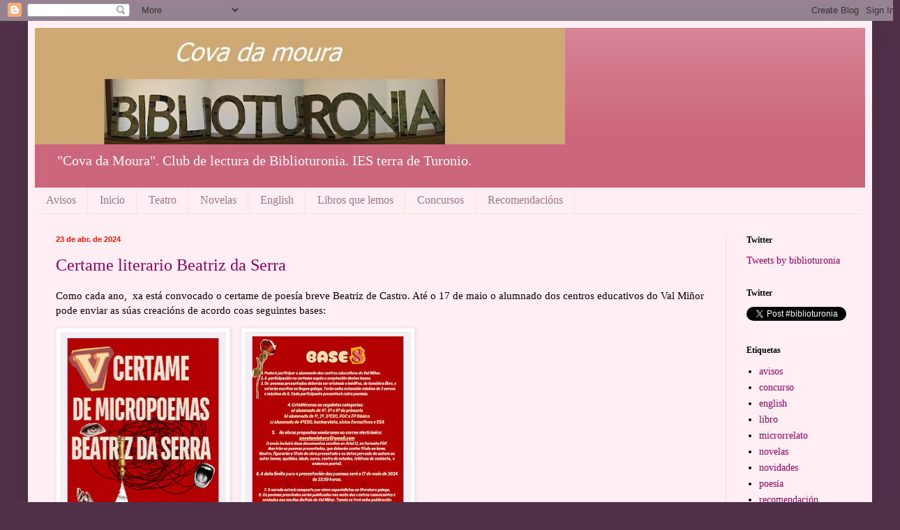

--- FILE ---
content_type: text/html; charset=UTF-8
request_url: https://covadamouratt.blogspot.com/
body_size: 17992
content:
<!DOCTYPE html>
<html class='v2' dir='ltr' lang='gl'>
<head>
<link href='https://www.blogger.com/static/v1/widgets/335934321-css_bundle_v2.css' rel='stylesheet' type='text/css'/>
<meta content='width=1100' name='viewport'/>
<meta content='text/html; charset=UTF-8' http-equiv='Content-Type'/>
<meta content='blogger' name='generator'/>
<link href='https://covadamouratt.blogspot.com/favicon.ico' rel='icon' type='image/x-icon'/>
<link href='http://covadamouratt.blogspot.com/' rel='canonical'/>
<link rel="alternate" type="application/atom+xml" title="Cova Da Moura - Atom" href="https://covadamouratt.blogspot.com/feeds/posts/default" />
<link rel="alternate" type="application/rss+xml" title="Cova Da Moura - RSS" href="https://covadamouratt.blogspot.com/feeds/posts/default?alt=rss" />
<link rel="service.post" type="application/atom+xml" title="Cova Da Moura - Atom" href="https://www.blogger.com/feeds/2001550705975261297/posts/default" />
<!--Can't find substitution for tag [blog.ieCssRetrofitLinks]-->
<meta content='http://covadamouratt.blogspot.com/' property='og:url'/>
<meta content='Cova Da Moura' property='og:title'/>
<meta content='&quot;Cova da Moura&quot;. Club de lectura de Biblioturonia. IES terra de Turonio.' property='og:description'/>
<title>Cova Da Moura</title>
<style id='page-skin-1' type='text/css'><!--
/*
-----------------------------------------------
Blogger Template Style
Name:     Simple
Designer: Blogger
URL:      www.blogger.com
----------------------------------------------- */
/* Content
----------------------------------------------- */
body {
font: normal normal 14px Georgia, Utopia, 'Palatino Linotype', Palatino, serif;
color: #000000;
background: #51314a none no-repeat scroll center center;
padding: 0 40px 40px 40px;
}
html body .region-inner {
min-width: 0;
max-width: 100%;
width: auto;
}
h2 {
font-size: 22px;
}
a:link {
text-decoration:none;
color: #990066;
}
a:visited {
text-decoration:none;
color: #888888;
}
a:hover {
text-decoration:underline;
color: #ff00e6;
}
.body-fauxcolumn-outer .fauxcolumn-inner {
background: transparent none repeat scroll top left;
_background-image: none;
}
.body-fauxcolumn-outer .cap-top {
position: absolute;
z-index: 1;
height: 400px;
width: 100%;
}
.body-fauxcolumn-outer .cap-top .cap-left {
width: 100%;
background: transparent none repeat-x scroll top left;
_background-image: none;
}
.content-outer {
-moz-box-shadow: 0 0 40px rgba(0, 0, 0, .15);
-webkit-box-shadow: 0 0 5px rgba(0, 0, 0, .15);
-goog-ms-box-shadow: 0 0 10px #333333;
box-shadow: 0 0 40px rgba(0, 0, 0, .15);
margin-bottom: 1px;
}
.content-inner {
padding: 10px 10px;
}
.content-inner {
background-color: #ffeef4;
}
/* Header
----------------------------------------------- */
.header-outer {
background: #cc667c url(//www.blogblog.com/1kt/simple/gradients_light.png) repeat-x scroll 0 -400px;
_background-image: none;
}
.Header h1 {
font: normal normal 48px Georgia, Utopia, 'Palatino Linotype', Palatino, serif;
color: #ffffff;
text-shadow: 1px 2px 3px rgba(0, 0, 0, .2);
}
.Header h1 a {
color: #ffffff;
}
.Header .description {
font-size: 140%;
color: #ffffff;
}
.header-inner .Header .titlewrapper {
padding: 22px 30px;
}
.header-inner .Header .descriptionwrapper {
padding: 0 30px;
}
/* Tabs
----------------------------------------------- */
.tabs-inner .section:first-child {
border-top: 0 solid #eee5dd;
}
.tabs-inner .section:first-child ul {
margin-top: -0;
border-top: 0 solid #eee5dd;
border-left: 0 solid #eee5dd;
border-right: 0 solid #eee5dd;
}
.tabs-inner .widget ul {
background: #ffeef4 none repeat-x scroll 0 -800px;
_background-image: none;
border-bottom: 1px solid #eee5dd;
margin-top: 0;
margin-left: -30px;
margin-right: -30px;
}
.tabs-inner .widget li a {
display: inline-block;
padding: .6em 1em;
font: normal normal 16px Georgia, Utopia, 'Palatino Linotype', Palatino, serif;
color: #997788;
border-left: 1px solid #ffeef4;
border-right: 1px solid #eee5dd;
}
.tabs-inner .widget li:first-child a {
border-left: none;
}
.tabs-inner .widget li.selected a, .tabs-inner .widget li a:hover {
color: #000000;
background-color: #ffeef4;
text-decoration: none;
}
/* Columns
----------------------------------------------- */
.main-outer {
border-top: 0 solid #eedde6;
}
.fauxcolumn-left-outer .fauxcolumn-inner {
border-right: 1px solid #eedde6;
}
.fauxcolumn-right-outer .fauxcolumn-inner {
border-left: 1px solid #eedde6;
}
/* Headings
----------------------------------------------- */
div.widget > h2,
div.widget h2.title {
margin: 0 0 1em 0;
font: normal bold 12px Georgia, Utopia, 'Palatino Linotype', Palatino, serif;
color: #000000;
}
/* Widgets
----------------------------------------------- */
.widget .zippy {
color: #999999;
text-shadow: 2px 2px 1px rgba(0, 0, 0, .1);
}
.widget .popular-posts ul {
list-style: none;
}
/* Posts
----------------------------------------------- */
h2.date-header {
font: normal bold 11px Arial, Tahoma, Helvetica, FreeSans, sans-serif;
}
.date-header span {
background-color: transparent;
color: #ff1900;
padding: inherit;
letter-spacing: inherit;
margin: inherit;
}
.main-inner {
padding-top: 30px;
padding-bottom: 30px;
}
.main-inner .column-center-inner {
padding: 0 15px;
}
.main-inner .column-center-inner .section {
margin: 0 15px;
}
.post {
margin: 0 0 25px 0;
}
h3.post-title, .comments h4 {
font: normal normal 24px Georgia, Utopia, 'Palatino Linotype', Palatino, serif;
margin: .75em 0 0;
}
.post-body {
font-size: 110%;
line-height: 1.4;
position: relative;
}
.post-body img, .post-body .tr-caption-container, .Profile img, .Image img,
.BlogList .item-thumbnail img {
padding: 2px;
background: #ffffff;
border: 1px solid #eeeeee;
-moz-box-shadow: 1px 1px 5px rgba(0, 0, 0, .1);
-webkit-box-shadow: 1px 1px 5px rgba(0, 0, 0, .1);
box-shadow: 1px 1px 5px rgba(0, 0, 0, .1);
}
.post-body img, .post-body .tr-caption-container {
padding: 5px;
}
.post-body .tr-caption-container {
color: #222222;
}
.post-body .tr-caption-container img {
padding: 0;
background: transparent;
border: none;
-moz-box-shadow: 0 0 0 rgba(0, 0, 0, .1);
-webkit-box-shadow: 0 0 0 rgba(0, 0, 0, .1);
box-shadow: 0 0 0 rgba(0, 0, 0, .1);
}
.post-header {
margin: 0 0 1.5em;
line-height: 1.6;
font-size: 90%;
}
.post-footer {
margin: 20px -2px 0;
padding: 5px 10px;
color: #665556;
background-color: #eedde2;
border-bottom: 1px solid #eeeeee;
line-height: 1.6;
font-size: 90%;
}
#comments .comment-author {
padding-top: 1.5em;
border-top: 1px solid #eedde6;
background-position: 0 1.5em;
}
#comments .comment-author:first-child {
padding-top: 0;
border-top: none;
}
.avatar-image-container {
margin: .2em 0 0;
}
#comments .avatar-image-container img {
border: 1px solid #eeeeee;
}
/* Comments
----------------------------------------------- */
.comments .comments-content .icon.blog-author {
background-repeat: no-repeat;
background-image: url([data-uri]);
}
.comments .comments-content .loadmore a {
border-top: 1px solid #999999;
border-bottom: 1px solid #999999;
}
.comments .comment-thread.inline-thread {
background-color: #eedde2;
}
.comments .continue {
border-top: 2px solid #999999;
}
/* Accents
---------------------------------------------- */
.section-columns td.columns-cell {
border-left: 1px solid #eedde6;
}
.blog-pager {
background: transparent none no-repeat scroll top center;
}
.blog-pager-older-link, .home-link,
.blog-pager-newer-link {
background-color: #ffeef4;
padding: 5px;
}
.footer-outer {
border-top: 0 dashed #bbbbbb;
}
/* Mobile
----------------------------------------------- */
body.mobile  {
background-size: auto;
}
.mobile .body-fauxcolumn-outer {
background: transparent none repeat scroll top left;
}
.mobile .body-fauxcolumn-outer .cap-top {
background-size: 100% auto;
}
.mobile .content-outer {
-webkit-box-shadow: 0 0 3px rgba(0, 0, 0, .15);
box-shadow: 0 0 3px rgba(0, 0, 0, .15);
}
.mobile .tabs-inner .widget ul {
margin-left: 0;
margin-right: 0;
}
.mobile .post {
margin: 0;
}
.mobile .main-inner .column-center-inner .section {
margin: 0;
}
.mobile .date-header span {
padding: 0.1em 10px;
margin: 0 -10px;
}
.mobile h3.post-title {
margin: 0;
}
.mobile .blog-pager {
background: transparent none no-repeat scroll top center;
}
.mobile .footer-outer {
border-top: none;
}
.mobile .main-inner, .mobile .footer-inner {
background-color: #ffeef4;
}
.mobile-index-contents {
color: #000000;
}
.mobile-link-button {
background-color: #990066;
}
.mobile-link-button a:link, .mobile-link-button a:visited {
color: #ffffff;
}
.mobile .tabs-inner .section:first-child {
border-top: none;
}
.mobile .tabs-inner .PageList .widget-content {
background-color: #ffeef4;
color: #000000;
border-top: 1px solid #eee5dd;
border-bottom: 1px solid #eee5dd;
}
.mobile .tabs-inner .PageList .widget-content .pagelist-arrow {
border-left: 1px solid #eee5dd;
}

--></style>
<style id='template-skin-1' type='text/css'><!--
body {
min-width: 1210px;
}
.content-outer, .content-fauxcolumn-outer, .region-inner {
min-width: 1210px;
max-width: 1210px;
_width: 1210px;
}
.main-inner .columns {
padding-left: 0px;
padding-right: 200px;
}
.main-inner .fauxcolumn-center-outer {
left: 0px;
right: 200px;
/* IE6 does not respect left and right together */
_width: expression(this.parentNode.offsetWidth -
parseInt("0px") -
parseInt("200px") + 'px');
}
.main-inner .fauxcolumn-left-outer {
width: 0px;
}
.main-inner .fauxcolumn-right-outer {
width: 200px;
}
.main-inner .column-left-outer {
width: 0px;
right: 100%;
margin-left: -0px;
}
.main-inner .column-right-outer {
width: 200px;
margin-right: -200px;
}
#layout {
min-width: 0;
}
#layout .content-outer {
min-width: 0;
width: 800px;
}
#layout .region-inner {
min-width: 0;
width: auto;
}
body#layout div.add_widget {
padding: 8px;
}
body#layout div.add_widget a {
margin-left: 32px;
}
--></style>
<link href='https://www.blogger.com/dyn-css/authorization.css?targetBlogID=2001550705975261297&amp;zx=33c74e04-0422-42f5-9104-88426dea70fb' media='none' onload='if(media!=&#39;all&#39;)media=&#39;all&#39;' rel='stylesheet'/><noscript><link href='https://www.blogger.com/dyn-css/authorization.css?targetBlogID=2001550705975261297&amp;zx=33c74e04-0422-42f5-9104-88426dea70fb' rel='stylesheet'/></noscript>
<meta name='google-adsense-platform-account' content='ca-host-pub-1556223355139109'/>
<meta name='google-adsense-platform-domain' content='blogspot.com'/>

</head>
<body class='loading variant-literate'>
<div class='navbar section' id='navbar' name='Barra de navegación'><div class='widget Navbar' data-version='1' id='Navbar1'><script type="text/javascript">
    function setAttributeOnload(object, attribute, val) {
      if(window.addEventListener) {
        window.addEventListener('load',
          function(){ object[attribute] = val; }, false);
      } else {
        window.attachEvent('onload', function(){ object[attribute] = val; });
      }
    }
  </script>
<div id="navbar-iframe-container"></div>
<script type="text/javascript" src="https://apis.google.com/js/platform.js"></script>
<script type="text/javascript">
      gapi.load("gapi.iframes:gapi.iframes.style.bubble", function() {
        if (gapi.iframes && gapi.iframes.getContext) {
          gapi.iframes.getContext().openChild({
              url: 'https://www.blogger.com/navbar/2001550705975261297?origin\x3dhttps://covadamouratt.blogspot.com',
              where: document.getElementById("navbar-iframe-container"),
              id: "navbar-iframe"
          });
        }
      });
    </script><script type="text/javascript">
(function() {
var script = document.createElement('script');
script.type = 'text/javascript';
script.src = '//pagead2.googlesyndication.com/pagead/js/google_top_exp.js';
var head = document.getElementsByTagName('head')[0];
if (head) {
head.appendChild(script);
}})();
</script>
</div></div>
<div itemscope='itemscope' itemtype='http://schema.org/Blog' style='display: none;'>
<meta content='Cova Da Moura' itemprop='name'/>
</div>
<div class='body-fauxcolumns'>
<div class='fauxcolumn-outer body-fauxcolumn-outer'>
<div class='cap-top'>
<div class='cap-left'></div>
<div class='cap-right'></div>
</div>
<div class='fauxborder-left'>
<div class='fauxborder-right'></div>
<div class='fauxcolumn-inner'>
</div>
</div>
<div class='cap-bottom'>
<div class='cap-left'></div>
<div class='cap-right'></div>
</div>
</div>
</div>
<div class='content'>
<div class='content-fauxcolumns'>
<div class='fauxcolumn-outer content-fauxcolumn-outer'>
<div class='cap-top'>
<div class='cap-left'></div>
<div class='cap-right'></div>
</div>
<div class='fauxborder-left'>
<div class='fauxborder-right'></div>
<div class='fauxcolumn-inner'>
</div>
</div>
<div class='cap-bottom'>
<div class='cap-left'></div>
<div class='cap-right'></div>
</div>
</div>
</div>
<div class='content-outer'>
<div class='content-cap-top cap-top'>
<div class='cap-left'></div>
<div class='cap-right'></div>
</div>
<div class='fauxborder-left content-fauxborder-left'>
<div class='fauxborder-right content-fauxborder-right'></div>
<div class='content-inner'>
<header>
<div class='header-outer'>
<div class='header-cap-top cap-top'>
<div class='cap-left'></div>
<div class='cap-right'></div>
</div>
<div class='fauxborder-left header-fauxborder-left'>
<div class='fauxborder-right header-fauxborder-right'></div>
<div class='region-inner header-inner'>
<div class='header section' id='header' name='Cabeceira'><div class='widget Header' data-version='1' id='Header1'>
<div id='header-inner'>
<a href='https://covadamouratt.blogspot.com/' style='display: block'>
<img alt='Cova Da Moura' height='167px; ' id='Header1_headerimg' src='https://blogger.googleusercontent.com/img/b/R29vZ2xl/AVvXsEi-32o2NBMH7cNRx6rFdOG74lanQ95gI0CugP4Thmw582lmcv5HzINKJ_sF7XTujHQ59u0Xfo3_1Ss4INTwIHhXm4OhfBmzyRr-nbFm8iThpL-LHiw2Qhm7U_xfMSOkbLH50Pyea2PNBag/s910-r/biblioturania.JPG' style='display: block' width='760px; '/>
</a>
<div class='descriptionwrapper'>
<p class='description'><span>"Cova da Moura". Club de lectura de Biblioturonia. IES terra de Turonio.</span></p>
</div>
</div>
</div></div>
</div>
</div>
<div class='header-cap-bottom cap-bottom'>
<div class='cap-left'></div>
<div class='cap-right'></div>
</div>
</div>
</header>
<div class='tabs-outer'>
<div class='tabs-cap-top cap-top'>
<div class='cap-left'></div>
<div class='cap-right'></div>
</div>
<div class='fauxborder-left tabs-fauxborder-left'>
<div class='fauxborder-right tabs-fauxborder-right'></div>
<div class='region-inner tabs-inner'>
<div class='tabs section' id='crosscol' name='Entre columnas'><div class='widget LinkList' data-version='1' id='LinkList1'>
<h2>Novidades</h2>
<div class='widget-content'>
<ul>
<li><a href='http://covadamouratt.blogspot.com.es/search/label/avisos'>Avisos</a></li>
<li><a href='http://covadamouratt.blogspot.com/'>Inicio</a></li>
<li><a href='http://covadamouratt.blogspot.com/search/label/teatro'>Teatro</a></li>
<li><a href='http://covadamouratt.blogspot.com/search/label/novelas'>Novelas</a></li>
<li><a href='http://covadamouratt.blogspot.com/search/label/english'>English</a></li>
<li><a href='http://covadamouratt.blogspot.com/search/label/libro'>Libros que lemos</a></li>
<li><a href='http://covadamouratt.blogspot.com/search/label/concurso'>Concursos</a></li>
<li><a href='http://covadamouratt.blogspot.com/search/label/recomendaci%C3%B3n'>Recomendacións</a></li>
</ul>
<div class='clear'></div>
</div>
</div></div>
<div class='tabs no-items section' id='crosscol-overflow' name='Cross-Column 2'></div>
</div>
</div>
<div class='tabs-cap-bottom cap-bottom'>
<div class='cap-left'></div>
<div class='cap-right'></div>
</div>
</div>
<div class='main-outer'>
<div class='main-cap-top cap-top'>
<div class='cap-left'></div>
<div class='cap-right'></div>
</div>
<div class='fauxborder-left main-fauxborder-left'>
<div class='fauxborder-right main-fauxborder-right'></div>
<div class='region-inner main-inner'>
<div class='columns fauxcolumns'>
<div class='fauxcolumn-outer fauxcolumn-center-outer'>
<div class='cap-top'>
<div class='cap-left'></div>
<div class='cap-right'></div>
</div>
<div class='fauxborder-left'>
<div class='fauxborder-right'></div>
<div class='fauxcolumn-inner'>
</div>
</div>
<div class='cap-bottom'>
<div class='cap-left'></div>
<div class='cap-right'></div>
</div>
</div>
<div class='fauxcolumn-outer fauxcolumn-left-outer'>
<div class='cap-top'>
<div class='cap-left'></div>
<div class='cap-right'></div>
</div>
<div class='fauxborder-left'>
<div class='fauxborder-right'></div>
<div class='fauxcolumn-inner'>
</div>
</div>
<div class='cap-bottom'>
<div class='cap-left'></div>
<div class='cap-right'></div>
</div>
</div>
<div class='fauxcolumn-outer fauxcolumn-right-outer'>
<div class='cap-top'>
<div class='cap-left'></div>
<div class='cap-right'></div>
</div>
<div class='fauxborder-left'>
<div class='fauxborder-right'></div>
<div class='fauxcolumn-inner'>
</div>
</div>
<div class='cap-bottom'>
<div class='cap-left'></div>
<div class='cap-right'></div>
</div>
</div>
<!-- corrects IE6 width calculation -->
<div class='columns-inner'>
<div class='column-center-outer'>
<div class='column-center-inner'>
<div class='main section' id='main' name='Principal'><div class='widget Blog' data-version='1' id='Blog1'>
<div class='blog-posts hfeed'>

          <div class="date-outer">
        
<h2 class='date-header'><span>23 de abr. de 2024</span></h2>

          <div class="date-posts">
        
<div class='post-outer'>
<div class='post hentry uncustomized-post-template' itemprop='blogPost' itemscope='itemscope' itemtype='http://schema.org/BlogPosting'>
<meta content='https://blogger.googleusercontent.com/img/b/R29vZ2xl/AVvXsEjzZdkzXp1cRDh-KRqBy2GtKe7-GrbUDwgxezSqdWfoc2EFO5BzaUDZKf62Tz5l4r2ihWguk56Hcz6MqyuishSZkSk_LewzDUZGbJI8c_cUFJzZZ1MISnn8FS-VoR0E3RKe9ePz2yE3Uv1yqGcuQ8QttnFDcp-fVW8bpv1rcgblBLClpQHaZ7xH3ASVeqk/w238-h400/IMG_20240409_124448.jpg' itemprop='image_url'/>
<meta content='2001550705975261297' itemprop='blogId'/>
<meta content='8782080466712914122' itemprop='postId'/>
<a name='8782080466712914122'></a>
<h3 class='post-title entry-title' itemprop='name'>
<a href='https://covadamouratt.blogspot.com/2024/04/certame-literario-beatriz-da-serra.html'>Certame literario Beatriz da Serra</a>
</h3>
<div class='post-header'>
<div class='post-header-line-1'></div>
</div>
<div class='post-body entry-content' id='post-body-8782080466712914122' itemprop='description articleBody'>
<p>Como cada ano,&nbsp; xa está convocado o certame de poesía breve Beatriz de Castro. Até o 17 de maio o alumnado dos centros educativos do Val Miñor pode enviar as súas creacións de acordo coas seguintes bases:</p><p style="text-align: right;"><table cellpadding="0" cellspacing="0" class="tr-caption-container" style="float: left; margin-right: 1em; text-align: left;"><tbody><tr><td style="text-align: center;"><a href="https://blogger.googleusercontent.com/img/b/R29vZ2xl/AVvXsEjzZdkzXp1cRDh-KRqBy2GtKe7-GrbUDwgxezSqdWfoc2EFO5BzaUDZKf62Tz5l4r2ihWguk56Hcz6MqyuishSZkSk_LewzDUZGbJI8c_cUFJzZZ1MISnn8FS-VoR0E3RKe9ePz2yE3Uv1yqGcuQ8QttnFDcp-fVW8bpv1rcgblBLClpQHaZ7xH3ASVeqk/s1820/IMG_20240409_124448.jpg" style="clear: right; margin-bottom: 1em; margin-left: auto; margin-right: auto;"><img border="0" data-original-height="1820" data-original-width="1080" height="400" src="https://blogger.googleusercontent.com/img/b/R29vZ2xl/AVvXsEjzZdkzXp1cRDh-KRqBy2GtKe7-GrbUDwgxezSqdWfoc2EFO5BzaUDZKf62Tz5l4r2ihWguk56Hcz6MqyuishSZkSk_LewzDUZGbJI8c_cUFJzZZ1MISnn8FS-VoR0E3RKe9ePz2yE3Uv1yqGcuQ8QttnFDcp-fVW8bpv1rcgblBLClpQHaZ7xH3ASVeqk/w238-h400/IMG_20240409_124448.jpg" width="238" /></a></td></tr><tr><td class="tr-caption" style="text-align: center;"></td></tr></tbody></table><a href="https://blogger.googleusercontent.com/img/b/R29vZ2xl/AVvXsEhYN4GVOGOVFmNDr50vGC_yMsrVYDjpZJueIhGB4REgPzRuUma1vLtKJ5hwG8Bvt1slMDoozzdPMvIJwlXszTRSna5OX1P-IBkqNu_F559C5fOSPmutvp_y1FztSOuF-N0MFUyZCa0uhIGsqxS_IFlRNVH9t-mqtjwYr9C3H8qcAjKnh2pL4HcmjSY2SWU/s1812/IMG_20240409_124510.jpg" style="clear: left; margin-bottom: 1em; margin-right: 1em; text-align: center;"><img border="0" data-original-height="1812" data-original-width="1080" height="400" src="https://blogger.googleusercontent.com/img/b/R29vZ2xl/AVvXsEhYN4GVOGOVFmNDr50vGC_yMsrVYDjpZJueIhGB4REgPzRuUma1vLtKJ5hwG8Bvt1slMDoozzdPMvIJwlXszTRSna5OX1P-IBkqNu_F559C5fOSPmutvp_y1FztSOuF-N0MFUyZCa0uhIGsqxS_IFlRNVH9t-mqtjwYr9C3H8qcAjKnh2pL4HcmjSY2SWU/w238-h400/IMG_20240409_124510.jpg" width="238" /></a></p>
<div style='clear: both;'></div>
</div>
<div class='post-footer'>
<div class='post-footer-line post-footer-line-1'>
<span class='post-author vcard'>
Publicado por
<span class='fn' itemprop='author' itemscope='itemscope' itemtype='http://schema.org/Person'>
<meta content='https://www.blogger.com/profile/15618029450477312599' itemprop='url'/>
<a class='g-profile' href='https://www.blogger.com/profile/15618029450477312599' rel='author' title='author profile'>
<span itemprop='name'>A aula de Marta</span>
</a>
</span>
</span>
<span class='post-timestamp'>
en
<meta content='http://covadamouratt.blogspot.com/2024/04/certame-literario-beatriz-da-serra.html' itemprop='url'/>
<a class='timestamp-link' href='https://covadamouratt.blogspot.com/2024/04/certame-literario-beatriz-da-serra.html' rel='bookmark' title='permanent link'><abbr class='published' itemprop='datePublished' title='2024-04-23T21:40:00+02:00'>21:40</abbr></a>
</span>
<span class='post-comment-link'>
<a class='comment-link' href='https://covadamouratt.blogspot.com/2024/04/certame-literario-beatriz-da-serra.html#comment-form' onclick=''>
Ningún comentario:
  </a>
</span>
<span class='post-icons'>
<span class='item-action'>
<a href='https://www.blogger.com/email-post/2001550705975261297/8782080466712914122' title='Enviar publicación por correo electrónico'>
<img alt='' class='icon-action' height='13' src='https://resources.blogblog.com/img/icon18_email.gif' width='18'/>
</a>
</span>
<span class='item-control blog-admin pid-424718640'>
<a href='https://www.blogger.com/post-edit.g?blogID=2001550705975261297&postID=8782080466712914122&from=pencil' title='Editar publicación'>
<img alt='' class='icon-action' height='18' src='https://resources.blogblog.com/img/icon18_edit_allbkg.gif' width='18'/>
</a>
</span>
</span>
<div class='post-share-buttons goog-inline-block'>
<a class='goog-inline-block share-button sb-email' href='https://www.blogger.com/share-post.g?blogID=2001550705975261297&postID=8782080466712914122&target=email' target='_blank' title='Enviar por correo electrónico'><span class='share-button-link-text'>Enviar por correo electrónico</span></a><a class='goog-inline-block share-button sb-blog' href='https://www.blogger.com/share-post.g?blogID=2001550705975261297&postID=8782080466712914122&target=blog' onclick='window.open(this.href, "_blank", "height=270,width=475"); return false;' target='_blank' title='BlogThis!'><span class='share-button-link-text'>BlogThis!</span></a><a class='goog-inline-block share-button sb-twitter' href='https://www.blogger.com/share-post.g?blogID=2001550705975261297&postID=8782080466712914122&target=twitter' target='_blank' title='Compartir en X'><span class='share-button-link-text'>Compartir en X</span></a><a class='goog-inline-block share-button sb-facebook' href='https://www.blogger.com/share-post.g?blogID=2001550705975261297&postID=8782080466712914122&target=facebook' onclick='window.open(this.href, "_blank", "height=430,width=640"); return false;' target='_blank' title='Compartir en Facebook'><span class='share-button-link-text'>Compartir en Facebook</span></a><a class='goog-inline-block share-button sb-pinterest' href='https://www.blogger.com/share-post.g?blogID=2001550705975261297&postID=8782080466712914122&target=pinterest' target='_blank' title='Compartir en Pinterest'><span class='share-button-link-text'>Compartir en Pinterest</span></a>
</div>
</div>
<div class='post-footer-line post-footer-line-2'>
<span class='post-labels'>
Etiquetas:
<a href='https://covadamouratt.blogspot.com/search/label/concurso' rel='tag'>concurso</a>,
<a href='https://covadamouratt.blogspot.com/search/label/poes%C3%ADa' rel='tag'>poesía</a>
</span>
</div>
<div class='post-footer-line post-footer-line-3'>
<span class='post-location'>
</span>
</div>
</div>
</div>
</div>
<div class='post-outer'>
<div class='post hentry uncustomized-post-template' itemprop='blogPost' itemscope='itemscope' itemtype='http://schema.org/BlogPosting'>
<meta content='2001550705975261297' itemprop='blogId'/>
<meta content='453655983495029002' itemprop='postId'/>
<a name='453655983495029002'></a>
<h3 class='post-title entry-title' itemprop='name'>
<a href='https://covadamouratt.blogspot.com/2024/04/certame-de-microrrelatos-feiraco-2024.html'>Certame de Microrrelatos Feiraco 2024</a>
</h3>
<div class='post-header'>
<div class='post-header-line-1'></div>
</div>
<div class='post-body entry-content' id='post-body-453655983495029002' itemprop='description articleBody'>
Compartimos o seguinte anuncio recibido da SXPL:

O <b>XII Certame de Microrrelatos Feiraco 2024</b>, promovido por esta empresa láctea en colaboración coa SXPL, no que se establecen dúas categorías: xuvenil (a partir de 12 anos) e adulta (de 18 anos en diante). Os relatos, que deberán comezar coa frase &#8220;Púxenme a escoitar&#8221; e non superarán as 500 palabras, poderanse subir á páxina web: <a href="https://leiteratura.feiraco.es/">https://leiteratura.feiraco.es/</a> ata o 18 de maio. As bases están aquí: <a href="https://www.lingua.gal/a-secretaria-xeral/convocatorias/_/Premios/convocatoria_0191/xii-certame-microrrelatos-feiraco-letras-galegas-2024-edicion-leiteratura">https://www.lingua.gal/a-secretaria-xeral/convocatorias/_/Premios/convocatoria_0191/xii-certame-microrrelatos-feiraco-letras-galegas-2024-edicion-leiteratura</a>.
<div style='clear: both;'></div>
</div>
<div class='post-footer'>
<div class='post-footer-line post-footer-line-1'>
<span class='post-author vcard'>
Publicado por
<span class='fn' itemprop='author' itemscope='itemscope' itemtype='http://schema.org/Person'>
<meta content='https://www.blogger.com/profile/15618029450477312599' itemprop='url'/>
<a class='g-profile' href='https://www.blogger.com/profile/15618029450477312599' rel='author' title='author profile'>
<span itemprop='name'>A aula de Marta</span>
</a>
</span>
</span>
<span class='post-timestamp'>
en
<meta content='http://covadamouratt.blogspot.com/2024/04/certame-de-microrrelatos-feiraco-2024.html' itemprop='url'/>
<a class='timestamp-link' href='https://covadamouratt.blogspot.com/2024/04/certame-de-microrrelatos-feiraco-2024.html' rel='bookmark' title='permanent link'><abbr class='published' itemprop='datePublished' title='2024-04-23T21:30:00+02:00'>21:30</abbr></a>
</span>
<span class='post-comment-link'>
<a class='comment-link' href='https://covadamouratt.blogspot.com/2024/04/certame-de-microrrelatos-feiraco-2024.html#comment-form' onclick=''>
Ningún comentario:
  </a>
</span>
<span class='post-icons'>
<span class='item-action'>
<a href='https://www.blogger.com/email-post/2001550705975261297/453655983495029002' title='Enviar publicación por correo electrónico'>
<img alt='' class='icon-action' height='13' src='https://resources.blogblog.com/img/icon18_email.gif' width='18'/>
</a>
</span>
<span class='item-control blog-admin pid-424718640'>
<a href='https://www.blogger.com/post-edit.g?blogID=2001550705975261297&postID=453655983495029002&from=pencil' title='Editar publicación'>
<img alt='' class='icon-action' height='18' src='https://resources.blogblog.com/img/icon18_edit_allbkg.gif' width='18'/>
</a>
</span>
</span>
<div class='post-share-buttons goog-inline-block'>
<a class='goog-inline-block share-button sb-email' href='https://www.blogger.com/share-post.g?blogID=2001550705975261297&postID=453655983495029002&target=email' target='_blank' title='Enviar por correo electrónico'><span class='share-button-link-text'>Enviar por correo electrónico</span></a><a class='goog-inline-block share-button sb-blog' href='https://www.blogger.com/share-post.g?blogID=2001550705975261297&postID=453655983495029002&target=blog' onclick='window.open(this.href, "_blank", "height=270,width=475"); return false;' target='_blank' title='BlogThis!'><span class='share-button-link-text'>BlogThis!</span></a><a class='goog-inline-block share-button sb-twitter' href='https://www.blogger.com/share-post.g?blogID=2001550705975261297&postID=453655983495029002&target=twitter' target='_blank' title='Compartir en X'><span class='share-button-link-text'>Compartir en X</span></a><a class='goog-inline-block share-button sb-facebook' href='https://www.blogger.com/share-post.g?blogID=2001550705975261297&postID=453655983495029002&target=facebook' onclick='window.open(this.href, "_blank", "height=430,width=640"); return false;' target='_blank' title='Compartir en Facebook'><span class='share-button-link-text'>Compartir en Facebook</span></a><a class='goog-inline-block share-button sb-pinterest' href='https://www.blogger.com/share-post.g?blogID=2001550705975261297&postID=453655983495029002&target=pinterest' target='_blank' title='Compartir en Pinterest'><span class='share-button-link-text'>Compartir en Pinterest</span></a>
</div>
</div>
<div class='post-footer-line post-footer-line-2'>
<span class='post-labels'>
Etiquetas:
<a href='https://covadamouratt.blogspot.com/search/label/concurso' rel='tag'>concurso</a>,
<a href='https://covadamouratt.blogspot.com/search/label/microrrelato' rel='tag'>microrrelato</a>
</span>
</div>
<div class='post-footer-line post-footer-line-3'>
<span class='post-location'>
</span>
</div>
</div>
</div>
</div>

          </div></div>
        

          <div class="date-outer">
        
<h2 class='date-header'><span>21 de xuño de 2023</span></h2>

          <div class="date-posts">
        
<div class='post-outer'>
<div class='post hentry uncustomized-post-template' itemprop='blogPost' itemscope='itemscope' itemtype='http://schema.org/BlogPosting'>
<meta content='https://blogger.googleusercontent.com/img/b/R29vZ2xl/AVvXsEg7eAaNBvBNowml_NKRFdQ5hPUAl51kAmumHZGR-Hm4xuOXRXkVvMBtOD4BmhcKBx0R-5nEV_rVXDEieGwV-UOaar8qhQEwkhtDzT_35-3dWej0LJrCHcIU6lEyeXqr3qRFDBm7yTed0B9loj9iJpAcNBa8d8pssZQSEKqduYy7muWOp6cCiAa6PtzuRyXO/w640-h362/foto1.jpg' itemprop='image_url'/>
<meta content='2001550705975261297' itemprop='blogId'/>
<meta content='7631929299236455958' itemprop='postId'/>
<a name='7631929299236455958'></a>
<h3 class='post-title entry-title' itemprop='name'>
<a href='https://covadamouratt.blogspot.com/2023/06/rematamos-o-curso-coa-exposicion-das.html'>Exposición de infografías sobre neurociencia, xogo de cartas e investigación sobre científicas</a>
</h3>
<div class='post-header'>
<div class='post-header-line-1'></div>
</div>
<div class='post-body entry-content' id='post-body-7631929299236455958' itemprop='description articleBody'>
<p>&nbsp;</p><span style="font-size: large;">Rematamos o curso coa exposición das infografías realizadas polo grupo de lectura sobre neurociencia despois de traballar os contidos do libro "A que cheiran as flores?".</span><div><span style="font-size: large;"><br /></span><div><div class="separator" style="clear: both; text-align: center;"><a href="https://blogger.googleusercontent.com/img/b/R29vZ2xl/AVvXsEg7eAaNBvBNowml_NKRFdQ5hPUAl51kAmumHZGR-Hm4xuOXRXkVvMBtOD4BmhcKBx0R-5nEV_rVXDEieGwV-UOaar8qhQEwkhtDzT_35-3dWej0LJrCHcIU6lEyeXqr3qRFDBm7yTed0B9loj9iJpAcNBa8d8pssZQSEKqduYy7muWOp6cCiAa6PtzuRyXO/s460/foto1.jpg" imageanchor="1" style="margin-left: 1em; margin-right: 1em;"><img border="0" data-original-height="260" data-original-width="460" height="362" src="https://blogger.googleusercontent.com/img/b/R29vZ2xl/AVvXsEg7eAaNBvBNowml_NKRFdQ5hPUAl51kAmumHZGR-Hm4xuOXRXkVvMBtOD4BmhcKBx0R-5nEV_rVXDEieGwV-UOaar8qhQEwkhtDzT_35-3dWej0LJrCHcIU6lEyeXqr3qRFDBm7yTed0B9loj9iJpAcNBa8d8pssZQSEKqduYy7muWOp6cCiAa6PtzuRyXO/w640-h362/foto1.jpg" width="640" /></a></div><br /><span style="font-size: large;"><br /></span></div><div><div class="separator" style="clear: both; text-align: center;"><br /></div><div><span style="font-size: large;">Finalmente, despois de realizar unha investigación sobre mulleres científicas (que mostramos a continuación en forma de páxina web) desfrutamos do xogo de cartas resultado da mesma.&nbsp;</span></div><div><span style="font-size: large;"><br /></span></div><div><span style="font-size: large;">As persoas gañadoras do xogo realizado na biblioteca puideron gozar dos vales para gastar na cafetaría do centro que foron o premio ó seu esforzo e pericia.</span></div></div><div><span style="font-size: large;"><br /></span></div><div><div class="separator" style="clear: both; text-align: center;"><a href="https://blogger.googleusercontent.com/img/b/R29vZ2xl/AVvXsEjw02WzeLvgiJj4MRwwOcJPFyJGnWchrWFy8i7V_jOxm07Txgdsq1pI8xlxybTVYmQE-Eb6KiCLByBrtm-bUNqHFZsF8YIUWlhG6qqWUypHZSq9-yeKl4eyMghk2qsXFvcYHnwgNidvXtpkZrBuCZwnlck_gm-q8_VDoDRe6UMR1lThz-qJeVH1JVDhxV0K/s640/foto2.jpg" imageanchor="1" style="margin-left: 1em; margin-right: 1em;"><img border="0" data-original-height="479" data-original-width="640" height="480" src="https://blogger.googleusercontent.com/img/b/R29vZ2xl/AVvXsEjw02WzeLvgiJj4MRwwOcJPFyJGnWchrWFy8i7V_jOxm07Txgdsq1pI8xlxybTVYmQE-Eb6KiCLByBrtm-bUNqHFZsF8YIUWlhG6qqWUypHZSq9-yeKl4eyMghk2qsXFvcYHnwgNidvXtpkZrBuCZwnlck_gm-q8_VDoDRe6UMR1lThz-qJeVH1JVDhxV0K/w640-h480/foto2.jpg" width="640" /></a></div><br /><span style="font-size: large;"><br /></span></div><div><div class="separator" style="clear: both; text-align: center;"><a href="https://blogger.googleusercontent.com/img/b/R29vZ2xl/AVvXsEjNwMrjMYxYQi5Wq1VcymSZvR0x3N5D2Pu4r_MTksYfGVe5biq2BZ6ye7P0H5OfrDouzssV62pZ1GaWSi156inPXBTIQDG2-0HPhxSkuRDwGpR7-qlcrI91KjdoM6Q51_Z9xUuBPe-qx-c3ZYWsGUKkdjyKeZJ9EapZG3_a-aufsVStg34s65CMNZPHQ7Ks/s640/foto3.jpg" imageanchor="1" style="margin-left: 1em; margin-right: 1em;"><img border="0" data-original-height="480" data-original-width="640" height="480" src="https://blogger.googleusercontent.com/img/b/R29vZ2xl/AVvXsEjNwMrjMYxYQi5Wq1VcymSZvR0x3N5D2Pu4r_MTksYfGVe5biq2BZ6ye7P0H5OfrDouzssV62pZ1GaWSi156inPXBTIQDG2-0HPhxSkuRDwGpR7-qlcrI91KjdoM6Q51_Z9xUuBPe-qx-c3ZYWsGUKkdjyKeZJ9EapZG3_a-aufsVStg34s65CMNZPHQ7Ks/w640-h480/foto3.jpg" width="640" /></a></div><br /><span style="font-size: large;"><br /></span></div><div><div class="separator" style="clear: both; text-align: center;"><br /></div></div><div><div class="separator" style="clear: both; text-align: center;"><br /></div></div><br /><iframe allow="autoplay" class="wakeletEmbed" height="760px" src="https://embed.wakelet.com/wakes/gDeqCnr2EuRHo1gnXhDGb/grid?border=1" style="border: none;" width="100%"></iframe><!--Please only call https://embed-assets.wakelet.com/wakelet-embed.js once per page--><script charset="UTF-8" src="https://embed-assets.wakelet.com/wakelet-embed.js"></script></div>
<div style='clear: both;'></div>
</div>
<div class='post-footer'>
<div class='post-footer-line post-footer-line-1'>
<span class='post-author vcard'>
Publicado por
<span class='fn' itemprop='author' itemscope='itemscope' itemtype='http://schema.org/Person'>
<meta content='https://www.blogger.com/profile/08031042670648833662' itemprop='url'/>
<a class='g-profile' href='https://www.blogger.com/profile/08031042670648833662' rel='author' title='author profile'>
<span itemprop='name'>Begoña A.</span>
</a>
</span>
</span>
<span class='post-timestamp'>
en
<meta content='http://covadamouratt.blogspot.com/2023/06/rematamos-o-curso-coa-exposicion-das.html' itemprop='url'/>
<a class='timestamp-link' href='https://covadamouratt.blogspot.com/2023/06/rematamos-o-curso-coa-exposicion-das.html' rel='bookmark' title='permanent link'><abbr class='published' itemprop='datePublished' title='2023-06-21T12:17:00+02:00'>12:17</abbr></a>
</span>
<span class='post-comment-link'>
<a class='comment-link' href='https://covadamouratt.blogspot.com/2023/06/rematamos-o-curso-coa-exposicion-das.html#comment-form' onclick=''>
Ningún comentario:
  </a>
</span>
<span class='post-icons'>
<span class='item-action'>
<a href='https://www.blogger.com/email-post/2001550705975261297/7631929299236455958' title='Enviar publicación por correo electrónico'>
<img alt='' class='icon-action' height='13' src='https://resources.blogblog.com/img/icon18_email.gif' width='18'/>
</a>
</span>
<span class='item-control blog-admin pid-895541705'>
<a href='https://www.blogger.com/post-edit.g?blogID=2001550705975261297&postID=7631929299236455958&from=pencil' title='Editar publicación'>
<img alt='' class='icon-action' height='18' src='https://resources.blogblog.com/img/icon18_edit_allbkg.gif' width='18'/>
</a>
</span>
</span>
<div class='post-share-buttons goog-inline-block'>
<a class='goog-inline-block share-button sb-email' href='https://www.blogger.com/share-post.g?blogID=2001550705975261297&postID=7631929299236455958&target=email' target='_blank' title='Enviar por correo electrónico'><span class='share-button-link-text'>Enviar por correo electrónico</span></a><a class='goog-inline-block share-button sb-blog' href='https://www.blogger.com/share-post.g?blogID=2001550705975261297&postID=7631929299236455958&target=blog' onclick='window.open(this.href, "_blank", "height=270,width=475"); return false;' target='_blank' title='BlogThis!'><span class='share-button-link-text'>BlogThis!</span></a><a class='goog-inline-block share-button sb-twitter' href='https://www.blogger.com/share-post.g?blogID=2001550705975261297&postID=7631929299236455958&target=twitter' target='_blank' title='Compartir en X'><span class='share-button-link-text'>Compartir en X</span></a><a class='goog-inline-block share-button sb-facebook' href='https://www.blogger.com/share-post.g?blogID=2001550705975261297&postID=7631929299236455958&target=facebook' onclick='window.open(this.href, "_blank", "height=430,width=640"); return false;' target='_blank' title='Compartir en Facebook'><span class='share-button-link-text'>Compartir en Facebook</span></a><a class='goog-inline-block share-button sb-pinterest' href='https://www.blogger.com/share-post.g?blogID=2001550705975261297&postID=7631929299236455958&target=pinterest' target='_blank' title='Compartir en Pinterest'><span class='share-button-link-text'>Compartir en Pinterest</span></a>
</div>
</div>
<div class='post-footer-line post-footer-line-2'>
<span class='post-labels'>
Etiquetas:
<a href='https://covadamouratt.blogspot.com/search/label/novidades' rel='tag'>novidades</a>
</span>
</div>
<div class='post-footer-line post-footer-line-3'>
<span class='post-location'>
</span>
</div>
</div>
</div>
</div>

          </div></div>
        

          <div class="date-outer">
        
<h2 class='date-header'><span>13 de xan. de 2023</span></h2>

          <div class="date-posts">
        
<div class='post-outer'>
<div class='post hentry uncustomized-post-template' itemprop='blogPost' itemscope='itemscope' itemtype='http://schema.org/BlogPosting'>
<meta content='2001550705975261297' itemprop='blogId'/>
<meta content='2364126015903658555' itemprop='postId'/>
<a name='2364126015903658555'></a>
<h3 class='post-title entry-title' itemprop='name'>
<a href='https://covadamouratt.blogspot.com/2023/01/comezamos-2023-con-novidades-lectoras-e.html'>Comezamos 2023 con novidades lectoras e un club de lectura (con escape room) sobre "Os nenos da varíola" de María Solar.</a>
</h3>
<div class='post-header'>
<div class='post-header-line-1'></div>
</div>
<div class='post-body entry-content' id='post-body-2364126015903658555' itemprop='description articleBody'>
<p>&nbsp;<span style="font-size: x-large;">Velaquí o vídeo que creamos coa exposición das novidades lectoras neste novo ano que comezamos e que podes ver no corredor do centro.</span></p><blockquote class="twitter-tweet"><p dir="ltr" lang="es">Novidades lectoras para un Novo ano en <a href="https://twitter.com/hashtag/Biblioturonia?src=hash&amp;ref_src=twsrc%5Etfw">#Biblioturonia</a>!<a href="https://twitter.com/hashtag/TikTok?src=hash&amp;ref_src=twsrc%5Etfw">#TikTok</a> <a href="https://t.co/HTKVqi6zte">https://t.co/HTKVqi6zte</a></p>&#8212; Biblioturonia (@biblioturonia) <a href="https://twitter.com/biblioturonia/status/1613549356765904896?ref_src=twsrc%5Etfw">January 12, 2023</a></blockquote><p><br /></p><p><span style="font-size: x-large;">E finalmente, aquí tes o Escape Room sobre "Os nenos da varíola" de María Solar. Anímate a participar no club de lectura. Cando rematemos a súa lectura teremos ocasión de ver a película.&nbsp;</span></p> <script async="" charset="utf-8" src="https://platform.twitter.com/widgets.js"></script><p>&nbsp;</p><div style="overflow: hidden; padding-top: 56.25%; position: relative;"><iframe allow="encrypted-media; fullscreen;" loading="lazy" src="https://share.synthesia.io/embeds/videos/9135dd41-4d77-4648-976c-b181079b2d41" style="border: none; height: 100%; left: 0; margin: 0; overflow: hidden; padding: 0; position: absolute; top: 0; width: 100%;" title="Synthesia video player - Your AI video"></iframe></div><iframe frameborder="0" height="1358" marginheight="0" marginwidth="0" src="https://docs.google.com/forms/d/e/1FAIpQLScG6NGoEuCdxiEJLY6RCK-9HGXh5W5iPzfu64wbfK9jZ364kA/viewform?embedded=true" width="540">Cargando&#8230;</iframe>
<div style='clear: both;'></div>
</div>
<div class='post-footer'>
<div class='post-footer-line post-footer-line-1'>
<span class='post-author vcard'>
Publicado por
<span class='fn' itemprop='author' itemscope='itemscope' itemtype='http://schema.org/Person'>
<meta content='https://www.blogger.com/profile/05829020952041097151' itemprop='url'/>
<a class='g-profile' href='https://www.blogger.com/profile/05829020952041097151' rel='author' title='author profile'>
<span itemprop='name'>turonio</span>
</a>
</span>
</span>
<span class='post-timestamp'>
en
<meta content='http://covadamouratt.blogspot.com/2023/01/comezamos-2023-con-novidades-lectoras-e.html' itemprop='url'/>
<a class='timestamp-link' href='https://covadamouratt.blogspot.com/2023/01/comezamos-2023-con-novidades-lectoras-e.html' rel='bookmark' title='permanent link'><abbr class='published' itemprop='datePublished' title='2023-01-13T13:34:00+01:00'>13:34</abbr></a>
</span>
<span class='post-comment-link'>
<a class='comment-link' href='https://covadamouratt.blogspot.com/2023/01/comezamos-2023-con-novidades-lectoras-e.html#comment-form' onclick=''>
Ningún comentario:
  </a>
</span>
<span class='post-icons'>
<span class='item-action'>
<a href='https://www.blogger.com/email-post/2001550705975261297/2364126015903658555' title='Enviar publicación por correo electrónico'>
<img alt='' class='icon-action' height='13' src='https://resources.blogblog.com/img/icon18_email.gif' width='18'/>
</a>
</span>
<span class='item-control blog-admin pid-1294591906'>
<a href='https://www.blogger.com/post-edit.g?blogID=2001550705975261297&postID=2364126015903658555&from=pencil' title='Editar publicación'>
<img alt='' class='icon-action' height='18' src='https://resources.blogblog.com/img/icon18_edit_allbkg.gif' width='18'/>
</a>
</span>
</span>
<div class='post-share-buttons goog-inline-block'>
<a class='goog-inline-block share-button sb-email' href='https://www.blogger.com/share-post.g?blogID=2001550705975261297&postID=2364126015903658555&target=email' target='_blank' title='Enviar por correo electrónico'><span class='share-button-link-text'>Enviar por correo electrónico</span></a><a class='goog-inline-block share-button sb-blog' href='https://www.blogger.com/share-post.g?blogID=2001550705975261297&postID=2364126015903658555&target=blog' onclick='window.open(this.href, "_blank", "height=270,width=475"); return false;' target='_blank' title='BlogThis!'><span class='share-button-link-text'>BlogThis!</span></a><a class='goog-inline-block share-button sb-twitter' href='https://www.blogger.com/share-post.g?blogID=2001550705975261297&postID=2364126015903658555&target=twitter' target='_blank' title='Compartir en X'><span class='share-button-link-text'>Compartir en X</span></a><a class='goog-inline-block share-button sb-facebook' href='https://www.blogger.com/share-post.g?blogID=2001550705975261297&postID=2364126015903658555&target=facebook' onclick='window.open(this.href, "_blank", "height=430,width=640"); return false;' target='_blank' title='Compartir en Facebook'><span class='share-button-link-text'>Compartir en Facebook</span></a><a class='goog-inline-block share-button sb-pinterest' href='https://www.blogger.com/share-post.g?blogID=2001550705975261297&postID=2364126015903658555&target=pinterest' target='_blank' title='Compartir en Pinterest'><span class='share-button-link-text'>Compartir en Pinterest</span></a>
</div>
</div>
<div class='post-footer-line post-footer-line-2'>
<span class='post-labels'>
Etiquetas:
<a href='https://covadamouratt.blogspot.com/search/label/novidades' rel='tag'>novidades</a>
</span>
</div>
<div class='post-footer-line post-footer-line-3'>
<span class='post-location'>
</span>
</div>
</div>
</div>
</div>

          </div></div>
        

          <div class="date-outer">
        
<h2 class='date-header'><span>2 de nov. de 2022</span></h2>

          <div class="date-posts">
        
<div class='post-outer'>
<div class='post hentry uncustomized-post-template' itemprop='blogPost' itemscope='itemscope' itemtype='http://schema.org/BlogPosting'>
<meta content='https://blogger.googleusercontent.com/img/b/R29vZ2xl/AVvXsEhEtGy6BK0GrmgpzDd453pWrhlBi9RZ8Vfm8kkYybgDkuHGP-YpSt9jxhzUF312UMjipJUVRjHiQd_YSJIsIXjtKapDGtGpkuTSoZRLXQWgSBgpxT-rbRCIAmWlmxn4NkCTN09IlyGu83xn31hokOfQmOZCU263J1DQkrUh8p8UE0qM5wty_dehLl2RrQ/w283-h400/Falamos%20de%20libros%20favoritos%20na%20biblio.jpg' itemprop='image_url'/>
<meta content='2001550705975261297' itemprop='blogId'/>
<meta content='2667284086173051105' itemprop='postId'/>
<a name='2667284086173051105'></a>
<h3 class='post-title entry-title' itemprop='name'>
<a href='https://covadamouratt.blogspot.com/2022/11/as-lecturas-favoritas-de-frankie.html'>As lecturas favoritas de Frankie: charla na bibloteca, exposición de lecturas para o 25N, imaxes do acto no centro e consellos lectores para o Nadal</a>
</h3>
<div class='post-header'>
<div class='post-header-line-1'></div>
</div>
<div class='post-body entry-content' id='post-body-2667284086173051105' itemprop='description articleBody'>
<p>&nbsp;</p><div class="separator" style="clear: both; text-align: center;"><a href="https://blogger.googleusercontent.com/img/b/R29vZ2xl/AVvXsEhEtGy6BK0GrmgpzDd453pWrhlBi9RZ8Vfm8kkYybgDkuHGP-YpSt9jxhzUF312UMjipJUVRjHiQd_YSJIsIXjtKapDGtGpkuTSoZRLXQWgSBgpxT-rbRCIAmWlmxn4NkCTN09IlyGu83xn31hokOfQmOZCU263J1DQkrUh8p8UE0qM5wty_dehLl2RrQ/s2245/Falamos%20de%20libros%20favoritos%20na%20biblio.jpg" style="clear: left; float: left; margin-bottom: 1em; margin-right: 1em;"><img border="0" data-original-height="2245" data-original-width="1587" height="400" src="https://blogger.googleusercontent.com/img/b/R29vZ2xl/AVvXsEhEtGy6BK0GrmgpzDd453pWrhlBi9RZ8Vfm8kkYybgDkuHGP-YpSt9jxhzUF312UMjipJUVRjHiQd_YSJIsIXjtKapDGtGpkuTSoZRLXQWgSBgpxT-rbRCIAmWlmxn4NkCTN09IlyGu83xn31hokOfQmOZCU263J1DQkrUh8p8UE0qM5wty_dehLl2RrQ/w283-h400/Falamos%20de%20libros%20favoritos%20na%20biblio.jpg" width="283" /></a></div><br /><span style="font-size: x-large;">Hoxe tivemos a sorte de escoitar e falar (en inglés) con Frankie, o asistente de conversa do Departamento de Inglés e comentar as nosas lecturas favoritas e tamén as súas: os libros que tivo que ler de xeito "obrigado" durante os seus anos de estudo e dos que goza no tempo de lecer.</span><p></p><p></p><div class="separator" style="clear: both; text-align: center;"><a href="https://blogger.googleusercontent.com/img/b/R29vZ2xl/AVvXsEgLEije3iDvSjzw0Ea7Vp0FcKBvli_ENzkcU9u5Nx9V89xOHWtto8rz-lpQ1i5HRjRfRd4mIeK1eSgV1DaO3QV4KzBja4GWh6RDIypyA57RBzy3XFrPl_q65twMdASBm2-xfcrGo_eOdtDQ8UYlTn9Mv4GEAyOQndlfqf-XmXehUhEAN5BWnFnmUbjfuw/s4032/3.HEIC" style="margin-left: 1em; margin-right: 1em;"><img border="0" data-original-height="3024" data-original-width="4032" height="480" src="https://blogger.googleusercontent.com/img/b/R29vZ2xl/AVvXsEgLEije3iDvSjzw0Ea7Vp0FcKBvli_ENzkcU9u5Nx9V89xOHWtto8rz-lpQ1i5HRjRfRd4mIeK1eSgV1DaO3QV4KzBja4GWh6RDIypyA57RBzy3XFrPl_q65twMdASBm2-xfcrGo_eOdtDQ8UYlTn9Mv4GEAyOQndlfqf-XmXehUhEAN5BWnFnmUbjfuw/w640-h480/3.HEIC" width="640" /></a></div><br /><div class="separator" style="clear: both; text-align: center;"><a href="https://blogger.googleusercontent.com/img/b/R29vZ2xl/AVvXsEh0TPZXQ2DO2m4JqZrM7qhdPLQuksMZrLQBCbCpMsJbPFysFG5U4i8isQl-n45pbfIgyiR7scqjZ2aQCAK79T8oWjBUsVAyvFAIdenpeu929sb8U9hg5bCPHlSRrOSCV6sEY-3PeHEUcpuUJ-d8CA5DGq5MB5tE_mkMjmoB-wocf-3air5q-mGcwyzvig/s4032/1.HEIC" style="margin-left: 1em; margin-right: 1em;"><img border="0" data-original-height="3024" data-original-width="4032" height="480" src="https://blogger.googleusercontent.com/img/b/R29vZ2xl/AVvXsEh0TPZXQ2DO2m4JqZrM7qhdPLQuksMZrLQBCbCpMsJbPFysFG5U4i8isQl-n45pbfIgyiR7scqjZ2aQCAK79T8oWjBUsVAyvFAIdenpeu929sb8U9hg5bCPHlSRrOSCV6sEY-3PeHEUcpuUJ-d8CA5DGq5MB5tE_mkMjmoB-wocf-3air5q-mGcwyzvig/w640-h480/1.HEIC" width="640" /></a></div><br /><span style="font-size: x-large;"><br /></span><p></p><blockquote class="twitter-tweet"><p dir="ltr" lang="es">Consellos lectores para o Nadal en <a href="https://twitter.com/hashtag/Biblioturonia?src=hash&amp;ref_src=twsrc%5Etfw">#Biblioturonia</a>! <a href="https://twitter.com/hashtag/TikTok?src=hash&amp;ref_src=twsrc%5Etfw">#TikTok</a> <a href="https://t.co/aAF33RteiO">https://t.co/aAF33RteiO</a></p>&#8212; Biblioturonia (@biblioturonia) <a href="https://twitter.com/biblioturonia/status/1606038389215490049?ref_src=twsrc%5Etfw">December 22, 2022</a></blockquote> <script async="" charset="utf-8" src="https://platform.twitter.com/widgets.js"></script><blockquote class="twitter-tweet"><p dir="ltr" lang="es">Acto polo <a href="https://twitter.com/hashtag/25N?src=hash&amp;ref_src=twsrc%5Etfw">#25N</a> no Turonio <a href="https://t.co/DeGfdt14kQ">pic.twitter.com/DeGfdt14kQ</a></p>&#8212; Biblioturonia (@biblioturonia) <a href="https://twitter.com/biblioturonia/status/1596141481122832384?ref_src=twsrc%5Etfw">November 25, 2022</a></blockquote><p><br /></p><p>&nbsp;</p> <script async="" charset="utf-8" src="https://platform.twitter.com/widgets.js"></script><blockquote class="twitter-tweet"><p lang="es" dir="ltr"><a href="https://twitter.com/hashtag/25N?src=hash&amp;ref_src=twsrc%5Etfw">#25N</a> no Turonio <a href="https://twitter.com/hashtag/TikTok?src=hash&amp;ref_src=twsrc%5Etfw">#TikTok</a> <a href="https://t.co/L5ZLokfrEz">https://t.co/L5ZLokfrEz</a></p>&mdash; Biblioturonia (@biblioturonia) <a href="https://twitter.com/biblioturonia/status/1596140937964658688?ref_src=twsrc%5Etfw">November 25, 2022</a></blockquote> <script async src="https://platform.twitter.com/widgets.js" charset="utf-8"></script>
<div style='clear: both;'></div>
</div>
<div class='post-footer'>
<div class='post-footer-line post-footer-line-1'>
<span class='post-author vcard'>
Publicado por
<span class='fn' itemprop='author' itemscope='itemscope' itemtype='http://schema.org/Person'>
<meta content='https://www.blogger.com/profile/05829020952041097151' itemprop='url'/>
<a class='g-profile' href='https://www.blogger.com/profile/05829020952041097151' rel='author' title='author profile'>
<span itemprop='name'>turonio</span>
</a>
</span>
</span>
<span class='post-timestamp'>
en
<meta content='http://covadamouratt.blogspot.com/2022/11/as-lecturas-favoritas-de-frankie.html' itemprop='url'/>
<a class='timestamp-link' href='https://covadamouratt.blogspot.com/2022/11/as-lecturas-favoritas-de-frankie.html' rel='bookmark' title='permanent link'><abbr class='published' itemprop='datePublished' title='2022-11-02T12:59:00+01:00'>12:59</abbr></a>
</span>
<span class='post-comment-link'>
<a class='comment-link' href='https://covadamouratt.blogspot.com/2022/11/as-lecturas-favoritas-de-frankie.html#comment-form' onclick=''>
Ningún comentario:
  </a>
</span>
<span class='post-icons'>
<span class='item-action'>
<a href='https://www.blogger.com/email-post/2001550705975261297/2667284086173051105' title='Enviar publicación por correo electrónico'>
<img alt='' class='icon-action' height='13' src='https://resources.blogblog.com/img/icon18_email.gif' width='18'/>
</a>
</span>
<span class='item-control blog-admin pid-1294591906'>
<a href='https://www.blogger.com/post-edit.g?blogID=2001550705975261297&postID=2667284086173051105&from=pencil' title='Editar publicación'>
<img alt='' class='icon-action' height='18' src='https://resources.blogblog.com/img/icon18_edit_allbkg.gif' width='18'/>
</a>
</span>
</span>
<div class='post-share-buttons goog-inline-block'>
<a class='goog-inline-block share-button sb-email' href='https://www.blogger.com/share-post.g?blogID=2001550705975261297&postID=2667284086173051105&target=email' target='_blank' title='Enviar por correo electrónico'><span class='share-button-link-text'>Enviar por correo electrónico</span></a><a class='goog-inline-block share-button sb-blog' href='https://www.blogger.com/share-post.g?blogID=2001550705975261297&postID=2667284086173051105&target=blog' onclick='window.open(this.href, "_blank", "height=270,width=475"); return false;' target='_blank' title='BlogThis!'><span class='share-button-link-text'>BlogThis!</span></a><a class='goog-inline-block share-button sb-twitter' href='https://www.blogger.com/share-post.g?blogID=2001550705975261297&postID=2667284086173051105&target=twitter' target='_blank' title='Compartir en X'><span class='share-button-link-text'>Compartir en X</span></a><a class='goog-inline-block share-button sb-facebook' href='https://www.blogger.com/share-post.g?blogID=2001550705975261297&postID=2667284086173051105&target=facebook' onclick='window.open(this.href, "_blank", "height=430,width=640"); return false;' target='_blank' title='Compartir en Facebook'><span class='share-button-link-text'>Compartir en Facebook</span></a><a class='goog-inline-block share-button sb-pinterest' href='https://www.blogger.com/share-post.g?blogID=2001550705975261297&postID=2667284086173051105&target=pinterest' target='_blank' title='Compartir en Pinterest'><span class='share-button-link-text'>Compartir en Pinterest</span></a>
</div>
</div>
<div class='post-footer-line post-footer-line-2'>
<span class='post-labels'>
Etiquetas:
<a href='https://covadamouratt.blogspot.com/search/label/novidades' rel='tag'>novidades</a>
</span>
</div>
<div class='post-footer-line post-footer-line-3'>
<span class='post-location'>
</span>
</div>
</div>
</div>
</div>
<div class='post-outer'>
<div class='post hentry uncustomized-post-template' itemprop='blogPost' itemscope='itemscope' itemtype='http://schema.org/BlogPosting'>
<meta content='2001550705975261297' itemprop='blogId'/>
<meta content='1166785409450011722' itemprop='postId'/>
<a name='1166785409450011722'></a>
<h3 class='post-title entry-title' itemprop='name'>
<a href='https://covadamouratt.blogspot.com/2022/11/lecturas-terrorificas-para-o-samain.html'>Lecturas terroríficas para o Samaín</a>
</h3>
<div class='post-header'>
<div class='post-header-line-1'></div>
</div>
<div class='post-body entry-content' id='post-body-1166785409450011722' itemprop='description articleBody'>
<p>&nbsp;</p><blockquote class="twitter-tweet"><p lang="es" dir="ltr"><a href="https://twitter.com/hashtag/Libros?src=hash&amp;ref_src=twsrc%5Etfw">#Libros</a> terroríficos para o <a href="https://twitter.com/hashtag/Samain?src=hash&amp;ref_src=twsrc%5Etfw">#Samain</a> dende <a href="https://twitter.com/hashtag/Biblioturonia?src=hash&amp;ref_src=twsrc%5Etfw">#Biblioturonia</a>. <a href="https://t.co/qD1C0qvHfI">pic.twitter.com/qD1C0qvHfI</a></p>&mdash; Biblioturonia (@biblioturonia) <a href="https://twitter.com/biblioturonia/status/1584938424142024705?ref_src=twsrc%5Etfw">October 25, 2022</a></blockquote> <script async src="https://platform.twitter.com/widgets.js" charset="utf-8"></script>
<div style='clear: both;'></div>
</div>
<div class='post-footer'>
<div class='post-footer-line post-footer-line-1'>
<span class='post-author vcard'>
Publicado por
<span class='fn' itemprop='author' itemscope='itemscope' itemtype='http://schema.org/Person'>
<meta content='https://www.blogger.com/profile/05829020952041097151' itemprop='url'/>
<a class='g-profile' href='https://www.blogger.com/profile/05829020952041097151' rel='author' title='author profile'>
<span itemprop='name'>turonio</span>
</a>
</span>
</span>
<span class='post-timestamp'>
en
<meta content='http://covadamouratt.blogspot.com/2022/11/lecturas-terrorificas-para-o-samain.html' itemprop='url'/>
<a class='timestamp-link' href='https://covadamouratt.blogspot.com/2022/11/lecturas-terrorificas-para-o-samain.html' rel='bookmark' title='permanent link'><abbr class='published' itemprop='datePublished' title='2022-11-02T12:51:00+01:00'>12:51</abbr></a>
</span>
<span class='post-comment-link'>
<a class='comment-link' href='https://covadamouratt.blogspot.com/2022/11/lecturas-terrorificas-para-o-samain.html#comment-form' onclick=''>
Ningún comentario:
  </a>
</span>
<span class='post-icons'>
<span class='item-action'>
<a href='https://www.blogger.com/email-post/2001550705975261297/1166785409450011722' title='Enviar publicación por correo electrónico'>
<img alt='' class='icon-action' height='13' src='https://resources.blogblog.com/img/icon18_email.gif' width='18'/>
</a>
</span>
<span class='item-control blog-admin pid-1294591906'>
<a href='https://www.blogger.com/post-edit.g?blogID=2001550705975261297&postID=1166785409450011722&from=pencil' title='Editar publicación'>
<img alt='' class='icon-action' height='18' src='https://resources.blogblog.com/img/icon18_edit_allbkg.gif' width='18'/>
</a>
</span>
</span>
<div class='post-share-buttons goog-inline-block'>
<a class='goog-inline-block share-button sb-email' href='https://www.blogger.com/share-post.g?blogID=2001550705975261297&postID=1166785409450011722&target=email' target='_blank' title='Enviar por correo electrónico'><span class='share-button-link-text'>Enviar por correo electrónico</span></a><a class='goog-inline-block share-button sb-blog' href='https://www.blogger.com/share-post.g?blogID=2001550705975261297&postID=1166785409450011722&target=blog' onclick='window.open(this.href, "_blank", "height=270,width=475"); return false;' target='_blank' title='BlogThis!'><span class='share-button-link-text'>BlogThis!</span></a><a class='goog-inline-block share-button sb-twitter' href='https://www.blogger.com/share-post.g?blogID=2001550705975261297&postID=1166785409450011722&target=twitter' target='_blank' title='Compartir en X'><span class='share-button-link-text'>Compartir en X</span></a><a class='goog-inline-block share-button sb-facebook' href='https://www.blogger.com/share-post.g?blogID=2001550705975261297&postID=1166785409450011722&target=facebook' onclick='window.open(this.href, "_blank", "height=430,width=640"); return false;' target='_blank' title='Compartir en Facebook'><span class='share-button-link-text'>Compartir en Facebook</span></a><a class='goog-inline-block share-button sb-pinterest' href='https://www.blogger.com/share-post.g?blogID=2001550705975261297&postID=1166785409450011722&target=pinterest' target='_blank' title='Compartir en Pinterest'><span class='share-button-link-text'>Compartir en Pinterest</span></a>
</div>
</div>
<div class='post-footer-line post-footer-line-2'>
<span class='post-labels'>
Etiquetas:
<a href='https://covadamouratt.blogspot.com/search/label/novidades' rel='tag'>novidades</a>
</span>
</div>
<div class='post-footer-line post-footer-line-3'>
<span class='post-location'>
</span>
</div>
</div>
</div>
</div>
<div class='post-outer'>
<div class='post hentry uncustomized-post-template' itemprop='blogPost' itemscope='itemscope' itemtype='http://schema.org/BlogPosting'>
<meta content='2001550705975261297' itemprop='blogId'/>
<meta content='237407441375466136' itemprop='postId'/>
<a name='237407441375466136'></a>
<h3 class='post-title entry-title' itemprop='name'>
<a href='https://covadamouratt.blogspot.com/2022/11/novidades-lectoras.html'>Novidades lectoras</a>
</h3>
<div class='post-header'>
<div class='post-header-line-1'></div>
</div>
<div class='post-body entry-content' id='post-body-237407441375466136' itemprop='description articleBody'>
<p>&nbsp;</p><blockquote class="twitter-tweet"><p lang="es" dir="ltr">Novidades lectoras en <a href="https://twitter.com/hashtag/Biblioturonia?src=hash&amp;ref_src=twsrc%5Etfw">#Biblioturonia</a> <a href="https://t.co/eTtlBzUlk4">pic.twitter.com/eTtlBzUlk4</a></p>&mdash; Biblioturonia (@biblioturonia) <a href="https://twitter.com/biblioturonia/status/1580907225031155714?ref_src=twsrc%5Etfw">October 14, 2022</a></blockquote> <script async src="https://platform.twitter.com/widgets.js" charset="utf-8"></script>
<div style='clear: both;'></div>
</div>
<div class='post-footer'>
<div class='post-footer-line post-footer-line-1'>
<span class='post-author vcard'>
Publicado por
<span class='fn' itemprop='author' itemscope='itemscope' itemtype='http://schema.org/Person'>
<meta content='https://www.blogger.com/profile/05829020952041097151' itemprop='url'/>
<a class='g-profile' href='https://www.blogger.com/profile/05829020952041097151' rel='author' title='author profile'>
<span itemprop='name'>turonio</span>
</a>
</span>
</span>
<span class='post-timestamp'>
en
<meta content='http://covadamouratt.blogspot.com/2022/11/novidades-lectoras.html' itemprop='url'/>
<a class='timestamp-link' href='https://covadamouratt.blogspot.com/2022/11/novidades-lectoras.html' rel='bookmark' title='permanent link'><abbr class='published' itemprop='datePublished' title='2022-11-02T12:50:00+01:00'>12:50</abbr></a>
</span>
<span class='post-comment-link'>
<a class='comment-link' href='https://covadamouratt.blogspot.com/2022/11/novidades-lectoras.html#comment-form' onclick=''>
Ningún comentario:
  </a>
</span>
<span class='post-icons'>
<span class='item-action'>
<a href='https://www.blogger.com/email-post/2001550705975261297/237407441375466136' title='Enviar publicación por correo electrónico'>
<img alt='' class='icon-action' height='13' src='https://resources.blogblog.com/img/icon18_email.gif' width='18'/>
</a>
</span>
<span class='item-control blog-admin pid-1294591906'>
<a href='https://www.blogger.com/post-edit.g?blogID=2001550705975261297&postID=237407441375466136&from=pencil' title='Editar publicación'>
<img alt='' class='icon-action' height='18' src='https://resources.blogblog.com/img/icon18_edit_allbkg.gif' width='18'/>
</a>
</span>
</span>
<div class='post-share-buttons goog-inline-block'>
<a class='goog-inline-block share-button sb-email' href='https://www.blogger.com/share-post.g?blogID=2001550705975261297&postID=237407441375466136&target=email' target='_blank' title='Enviar por correo electrónico'><span class='share-button-link-text'>Enviar por correo electrónico</span></a><a class='goog-inline-block share-button sb-blog' href='https://www.blogger.com/share-post.g?blogID=2001550705975261297&postID=237407441375466136&target=blog' onclick='window.open(this.href, "_blank", "height=270,width=475"); return false;' target='_blank' title='BlogThis!'><span class='share-button-link-text'>BlogThis!</span></a><a class='goog-inline-block share-button sb-twitter' href='https://www.blogger.com/share-post.g?blogID=2001550705975261297&postID=237407441375466136&target=twitter' target='_blank' title='Compartir en X'><span class='share-button-link-text'>Compartir en X</span></a><a class='goog-inline-block share-button sb-facebook' href='https://www.blogger.com/share-post.g?blogID=2001550705975261297&postID=237407441375466136&target=facebook' onclick='window.open(this.href, "_blank", "height=430,width=640"); return false;' target='_blank' title='Compartir en Facebook'><span class='share-button-link-text'>Compartir en Facebook</span></a><a class='goog-inline-block share-button sb-pinterest' href='https://www.blogger.com/share-post.g?blogID=2001550705975261297&postID=237407441375466136&target=pinterest' target='_blank' title='Compartir en Pinterest'><span class='share-button-link-text'>Compartir en Pinterest</span></a>
</div>
</div>
<div class='post-footer-line post-footer-line-2'>
<span class='post-labels'>
Etiquetas:
<a href='https://covadamouratt.blogspot.com/search/label/novidades' rel='tag'>novidades</a>
</span>
</div>
<div class='post-footer-line post-footer-line-3'>
<span class='post-location'>
</span>
</div>
</div>
</div>
</div>
<div class='post-outer'>
<div class='post hentry uncustomized-post-template' itemprop='blogPost' itemscope='itemscope' itemtype='http://schema.org/BlogPosting'>
<meta content='2001550705975261297' itemprop='blogId'/>
<meta content='5010136111125727105' itemprop='postId'/>
<a name='5010136111125727105'></a>
<h3 class='post-title entry-title' itemprop='name'>
<a href='https://covadamouratt.blogspot.com/2022/11/outubro-mes-das-escritoras-e.html'>Outubro: Mes das escritoras e celebración do Día das Bibliotecas</a>
</h3>
<div class='post-header'>
<div class='post-header-line-1'></div>
</div>
<div class='post-body entry-content' id='post-body-5010136111125727105' itemprop='description articleBody'>
<p>&nbsp;</p><blockquote class="twitter-tweet"><p dir="ltr" lang="qme"><a href="https://twitter.com/hashtag/DiaDeLasBibliotecas2022?src=hash&amp;ref_src=twsrc%5Etfw">#DiaDeLasBibliotecas2022</a> <a href="https://t.co/fP4O982eqh">pic.twitter.com/fP4O982eqh</a></p>&#8212; Biblioturonia (@biblioturonia) <a href="https://twitter.com/biblioturonia/status/1584521642067210244?ref_src=twsrc%5Etfw">October 24, 2022</a></blockquote><p>&nbsp;</p> <script async="" charset="utf-8" src="https://platform.twitter.com/widgets.js"></script><blockquote class="twitter-tweet"><p dir="ltr" lang="qme"><a href="https://twitter.com/hashtag/leoescritoras?src=hash&amp;ref_src=twsrc%5Etfw">#leoescritoras</a> <a href="https://twitter.com/hashtag/octubremesescritoras?src=hash&amp;ref_src=twsrc%5Etfw">#octubremesescritoras</a> <a href="https://twitter.com/hashtag/biblioturonia?src=hash&amp;ref_src=twsrc%5Etfw">#biblioturonia</a> <a href="https://t.co/zzevq7SQKp">pic.twitter.com/zzevq7SQKp</a></p>&#8212; Biblioturonia (@biblioturonia) <a href="https://twitter.com/biblioturonia/status/1582679971814076418?ref_src=twsrc%5Etfw">October 19, 2022</a></blockquote> <script async="" charset="utf-8" src="https://platform.twitter.com/widgets.js"></script>
<div style='clear: both;'></div>
</div>
<div class='post-footer'>
<div class='post-footer-line post-footer-line-1'>
<span class='post-author vcard'>
Publicado por
<span class='fn' itemprop='author' itemscope='itemscope' itemtype='http://schema.org/Person'>
<meta content='https://www.blogger.com/profile/05829020952041097151' itemprop='url'/>
<a class='g-profile' href='https://www.blogger.com/profile/05829020952041097151' rel='author' title='author profile'>
<span itemprop='name'>turonio</span>
</a>
</span>
</span>
<span class='post-timestamp'>
en
<meta content='http://covadamouratt.blogspot.com/2022/11/outubro-mes-das-escritoras-e.html' itemprop='url'/>
<a class='timestamp-link' href='https://covadamouratt.blogspot.com/2022/11/outubro-mes-das-escritoras-e.html' rel='bookmark' title='permanent link'><abbr class='published' itemprop='datePublished' title='2022-11-02T12:49:00+01:00'>12:49</abbr></a>
</span>
<span class='post-comment-link'>
<a class='comment-link' href='https://covadamouratt.blogspot.com/2022/11/outubro-mes-das-escritoras-e.html#comment-form' onclick=''>
Ningún comentario:
  </a>
</span>
<span class='post-icons'>
<span class='item-action'>
<a href='https://www.blogger.com/email-post/2001550705975261297/5010136111125727105' title='Enviar publicación por correo electrónico'>
<img alt='' class='icon-action' height='13' src='https://resources.blogblog.com/img/icon18_email.gif' width='18'/>
</a>
</span>
<span class='item-control blog-admin pid-1294591906'>
<a href='https://www.blogger.com/post-edit.g?blogID=2001550705975261297&postID=5010136111125727105&from=pencil' title='Editar publicación'>
<img alt='' class='icon-action' height='18' src='https://resources.blogblog.com/img/icon18_edit_allbkg.gif' width='18'/>
</a>
</span>
</span>
<div class='post-share-buttons goog-inline-block'>
<a class='goog-inline-block share-button sb-email' href='https://www.blogger.com/share-post.g?blogID=2001550705975261297&postID=5010136111125727105&target=email' target='_blank' title='Enviar por correo electrónico'><span class='share-button-link-text'>Enviar por correo electrónico</span></a><a class='goog-inline-block share-button sb-blog' href='https://www.blogger.com/share-post.g?blogID=2001550705975261297&postID=5010136111125727105&target=blog' onclick='window.open(this.href, "_blank", "height=270,width=475"); return false;' target='_blank' title='BlogThis!'><span class='share-button-link-text'>BlogThis!</span></a><a class='goog-inline-block share-button sb-twitter' href='https://www.blogger.com/share-post.g?blogID=2001550705975261297&postID=5010136111125727105&target=twitter' target='_blank' title='Compartir en X'><span class='share-button-link-text'>Compartir en X</span></a><a class='goog-inline-block share-button sb-facebook' href='https://www.blogger.com/share-post.g?blogID=2001550705975261297&postID=5010136111125727105&target=facebook' onclick='window.open(this.href, "_blank", "height=430,width=640"); return false;' target='_blank' title='Compartir en Facebook'><span class='share-button-link-text'>Compartir en Facebook</span></a><a class='goog-inline-block share-button sb-pinterest' href='https://www.blogger.com/share-post.g?blogID=2001550705975261297&postID=5010136111125727105&target=pinterest' target='_blank' title='Compartir en Pinterest'><span class='share-button-link-text'>Compartir en Pinterest</span></a>
</div>
</div>
<div class='post-footer-line post-footer-line-2'>
<span class='post-labels'>
Etiquetas:
<a href='https://covadamouratt.blogspot.com/search/label/novidades' rel='tag'>novidades</a>
</span>
</div>
<div class='post-footer-line post-footer-line-3'>
<span class='post-location'>
</span>
</div>
</div>
</div>
</div>

          </div></div>
        

          <div class="date-outer">
        
<h2 class='date-header'><span>26 de set. de 2022</span></h2>

          <div class="date-posts">
        
<div class='post-outer'>
<div class='post hentry uncustomized-post-template' itemprop='blogPost' itemscope='itemscope' itemtype='http://schema.org/BlogPosting'>
<meta content='https://blogger.googleusercontent.com/img/b/R29vZ2xl/AVvXsEgZ2phsRVF-dUllPKM2rKiA8RVQwkindPhXukzQWkTyRUVEJ8YVDauE8Ohwr-Gh76MVMVfpnZpNPyE3JlVuyaXEMBQ5tsHG83SNpz1K98zdcheyqa-TyXunytXcyxcXJIlbA4C4eKRk3dk7gqYcgIP6aVYNZTpyyHiXpi6WDL_ZGauMoaRYx-RWspIWgA/s320/happy-baby-padlock-cartoon-character-free-vector.jpg' itemprop='image_url'/>
<meta content='2001550705975261297' itemprop='blogId'/>
<meta content='3579716971625342259' itemprop='postId'/>
<a name='3579716971625342259'></a>
<h3 class='post-title entry-title' itemprop='name'>
<a href='https://covadamouratt.blogspot.com/2022/09/reto-de-lectura-oceanicas-pioneiras-na.html'>Escape room. Reto de lectura: Oceánicas. Pioneiras na oceanografía. Busca a información e resolve o encrucillado.</a>
</h3>
<div class='post-header'>
<div class='post-header-line-1'></div>
</div>
<div class='post-body entry-content' id='post-body-3579716971625342259' itemprop='description articleBody'>
<amp-iframe width="500" height="280" sandbox="allow-scripts allow-popups allow-popups-to-escape-sandbox allow-same-origin" layout="responsive" frameborder="0" src="https://www.ivoox.com/player_ej_94913385_6_1.html"><amp-img src="https://static-1.ivoox.com/img/web/comunidad_L.jpg" placeholder width="500" height="500" layout="fill" alt="Oceánicas"></amp-img></amp-iframe><blockquote class="twitter-tweet"><p dir="ltr" lang="qme" style="text-align: center;"><a href="https://twitter.com/hashtag/escaperoom?src=hash&amp;ref_src=twsrc%5Etfw">#escaperoom</a> <a href="https://twitter.com/hashtag/biblioturonia?src=hash&amp;ref_src=twsrc%5Etfw">#biblioturonia</a> <a href="https://twitter.com/hashtag/cientificas?src=hash&amp;ref_src=twsrc%5Etfw">#cientificas</a> <a href="https://twitter.com/hashtag/oceanicas?src=hash&amp;ref_src=twsrc%5Etfw">#oceanicas</a> <a href="https://t.co/30NgPnGtIS">pic.twitter.com/30NgPnGtIS</a></p>&#8212; Biblioturonia (@biblioturonia) <a href="https://twitter.com/biblioturonia/status/1574518370828967953?ref_src=twsrc%5Etfw">September 26, 2022</a></blockquote> <script async="" charset="utf-8" src="https://platform.twitter.com/widgets.js"></script><span style="font-size: x-large;">Os océanos están en perigo. Só un grupo de científicas pode salvalo. Necesitas un código para traelas a nosa época.&nbsp;</span><div><span style="font-size: x-large;"><br /></span></div><div><span style="font-size: x-large;">Terás que responder ás cuestións do encrucillado para descubrir a palabra clave. A información para resolver o encrucillado a atoparás <a href="https://oceanicas.ieo.es/wp-content/uploads/2019/02/libroOceanicas_baja.pdf" target="_blank">nesta ligazón ó libro <i>Oceánicas</i></a>.</span><div><span style="font-size: x-large;"><br /></span></div><div><span style="font-size: x-large;">Logo pulsa no cadeado para escribir a palabra clave.</span><div><span style="font-size: x-large;"><br /></span></div><div><div class="separator" style="clear: both; text-align: center;"><a href="https://eduescaperoom.com/enigma/IikuHjHwCxdz" style="margin-left: 1em; margin-right: 1em;" target="_blank"><img border="0" data-original-height="980" data-original-width="896" height="320" src="https://blogger.googleusercontent.com/img/b/R29vZ2xl/AVvXsEgZ2phsRVF-dUllPKM2rKiA8RVQwkindPhXukzQWkTyRUVEJ8YVDauE8Ohwr-Gh76MVMVfpnZpNPyE3JlVuyaXEMBQ5tsHG83SNpz1K98zdcheyqa-TyXunytXcyxcXJIlbA4C4eKRk3dk7gqYcgIP6aVYNZTpyyHiXpi6WDL_ZGauMoaRYx-RWspIWgA/s320/happy-baby-padlock-cartoon-character-free-vector.jpg" width="293" /></a></div><div><br /></div><div class="separator" style="clear: both; text-align: center;"><br /></div><div style="text-align: center;"><iframe frameborder="0" height="690" src="https://es.educaplay.com/juego/12932815-oceanicas.html" width="795"></iframe></div></div></div></div><div><br /></div><div><span style="font-size: x-large;">Despois de ler o libro "Oceánicas" decidimos facer un programa de radio falando das científicas pioneiras no estudo científico dos océanos. Velaquí o resultado:</span></div><div><br /></div><div style="text-align: center;"><iframe allowfullscreen="" frameborder="0" height="200" id="audio_94913385" loading="lazy" scrolling="no" src="https://www.ivoox.com/player_ej_94913385_6_1.html" style="width: 100%;"></iframe></div>
<div style='clear: both;'></div>
</div>
<div class='post-footer'>
<div class='post-footer-line post-footer-line-1'>
<span class='post-author vcard'>
Publicado por
<span class='fn' itemprop='author' itemscope='itemscope' itemtype='http://schema.org/Person'>
<meta content='https://www.blogger.com/profile/05829020952041097151' itemprop='url'/>
<a class='g-profile' href='https://www.blogger.com/profile/05829020952041097151' rel='author' title='author profile'>
<span itemprop='name'>turonio</span>
</a>
</span>
</span>
<span class='post-timestamp'>
en
<meta content='http://covadamouratt.blogspot.com/2022/09/reto-de-lectura-oceanicas-pioneiras-na.html' itemprop='url'/>
<a class='timestamp-link' href='https://covadamouratt.blogspot.com/2022/09/reto-de-lectura-oceanicas-pioneiras-na.html' rel='bookmark' title='permanent link'><abbr class='published' itemprop='datePublished' title='2022-09-26T13:25:00+02:00'>13:25</abbr></a>
</span>
<span class='post-comment-link'>
<a class='comment-link' href='https://covadamouratt.blogspot.com/2022/09/reto-de-lectura-oceanicas-pioneiras-na.html#comment-form' onclick=''>
Ningún comentario:
  </a>
</span>
<span class='post-icons'>
<span class='item-action'>
<a href='https://www.blogger.com/email-post/2001550705975261297/3579716971625342259' title='Enviar publicación por correo electrónico'>
<img alt='' class='icon-action' height='13' src='https://resources.blogblog.com/img/icon18_email.gif' width='18'/>
</a>
</span>
<span class='item-control blog-admin pid-1294591906'>
<a href='https://www.blogger.com/post-edit.g?blogID=2001550705975261297&postID=3579716971625342259&from=pencil' title='Editar publicación'>
<img alt='' class='icon-action' height='18' src='https://resources.blogblog.com/img/icon18_edit_allbkg.gif' width='18'/>
</a>
</span>
</span>
<div class='post-share-buttons goog-inline-block'>
<a class='goog-inline-block share-button sb-email' href='https://www.blogger.com/share-post.g?blogID=2001550705975261297&postID=3579716971625342259&target=email' target='_blank' title='Enviar por correo electrónico'><span class='share-button-link-text'>Enviar por correo electrónico</span></a><a class='goog-inline-block share-button sb-blog' href='https://www.blogger.com/share-post.g?blogID=2001550705975261297&postID=3579716971625342259&target=blog' onclick='window.open(this.href, "_blank", "height=270,width=475"); return false;' target='_blank' title='BlogThis!'><span class='share-button-link-text'>BlogThis!</span></a><a class='goog-inline-block share-button sb-twitter' href='https://www.blogger.com/share-post.g?blogID=2001550705975261297&postID=3579716971625342259&target=twitter' target='_blank' title='Compartir en X'><span class='share-button-link-text'>Compartir en X</span></a><a class='goog-inline-block share-button sb-facebook' href='https://www.blogger.com/share-post.g?blogID=2001550705975261297&postID=3579716971625342259&target=facebook' onclick='window.open(this.href, "_blank", "height=430,width=640"); return false;' target='_blank' title='Compartir en Facebook'><span class='share-button-link-text'>Compartir en Facebook</span></a><a class='goog-inline-block share-button sb-pinterest' href='https://www.blogger.com/share-post.g?blogID=2001550705975261297&postID=3579716971625342259&target=pinterest' target='_blank' title='Compartir en Pinterest'><span class='share-button-link-text'>Compartir en Pinterest</span></a>
</div>
</div>
<div class='post-footer-line post-footer-line-2'>
<span class='post-labels'>
Etiquetas:
<a href='https://covadamouratt.blogspot.com/search/label/concurso' rel='tag'>concurso</a>
</span>
</div>
<div class='post-footer-line post-footer-line-3'>
<span class='post-location'>
</span>
</div>
</div>
</div>
</div>
<div class='post-outer'>
<div class='post hentry uncustomized-post-template' itemprop='blogPost' itemscope='itemscope' itemtype='http://schema.org/BlogPosting'>
<meta content='2001550705975261297' itemprop='blogId'/>
<meta content='4294328117622949441' itemprop='postId'/>
<a name='4294328117622949441'></a>
<h3 class='post-title entry-title' itemprop='name'>
<a href='https://covadamouratt.blogspot.com/2022/09/comeza-un-novo-curso-con-novidades.html'>Comeza un novo curso con novidades lectoras en Biblioturonia e recomendacións de 1º ESO</a>
</h3>
<div class='post-header'>
<div class='post-header-line-1'></div>
</div>
<div class='post-body entry-content' id='post-body-4294328117622949441' itemprop='description articleBody'>
<br /> <script async="" charset="utf-8" src="https://platform.twitter.com/widgets.js"></script><blockquote class="twitter-tweet"><p dir="ltr" lang="es">Comenzamos. Xa temos novidades lectores <a href="https://twitter.com/hashtag/novidades?src=hash&amp;ref_src=twsrc%5Etfw">#novidades</a> <a href="https://twitter.com/hashtag/biblioturonia?src=hash&amp;ref_src=twsrc%5Etfw">#biblioturonia</a> <a href="https://twitter.com/hashtag/TikTok?src=hash&amp;ref_src=twsrc%5Etfw">#TikTok</a> <a href="https://t.co/2cK9sOdBmd">https://t.co/2cK9sOdBmd</a></p>&#8212; Biblioturonia (@biblioturonia) <a href="https://twitter.com/biblioturonia/status/1569384472197611520?ref_src=twsrc%5Etfw">September 12, 2022</a></blockquote> <script async="" charset="utf-8" src="https://platform.twitter.com/widgets.js"></script><blockquote class="twitter-tweet"><p lang="es" dir="ltr">As nosas lecturas en 1 ESO <a href="https://twitter.com/hashtag/TikTok?src=hash&amp;ref_src=twsrc%5Etfw">#TikTok</a> <a href="https://t.co/E4u1D8rcWT">https://t.co/E4u1D8rcWT</a></p>&mdash; Biblioturonia (@biblioturonia) <a href="https://twitter.com/biblioturonia/status/1573609500426342401?ref_src=twsrc%5Etfw">September 24, 2022</a></blockquote> <script async src="https://platform.twitter.com/widgets.js" charset="utf-8"></script>
<div style='clear: both;'></div>
</div>
<div class='post-footer'>
<div class='post-footer-line post-footer-line-1'>
<span class='post-author vcard'>
Publicado por
<span class='fn' itemprop='author' itemscope='itemscope' itemtype='http://schema.org/Person'>
<meta content='https://www.blogger.com/profile/05829020952041097151' itemprop='url'/>
<a class='g-profile' href='https://www.blogger.com/profile/05829020952041097151' rel='author' title='author profile'>
<span itemprop='name'>turonio</span>
</a>
</span>
</span>
<span class='post-timestamp'>
en
<meta content='http://covadamouratt.blogspot.com/2022/09/comeza-un-novo-curso-con-novidades.html' itemprop='url'/>
<a class='timestamp-link' href='https://covadamouratt.blogspot.com/2022/09/comeza-un-novo-curso-con-novidades.html' rel='bookmark' title='permanent link'><abbr class='published' itemprop='datePublished' title='2022-09-26T12:30:00+02:00'>12:30</abbr></a>
</span>
<span class='post-comment-link'>
<a class='comment-link' href='https://covadamouratt.blogspot.com/2022/09/comeza-un-novo-curso-con-novidades.html#comment-form' onclick=''>
Ningún comentario:
  </a>
</span>
<span class='post-icons'>
<span class='item-action'>
<a href='https://www.blogger.com/email-post/2001550705975261297/4294328117622949441' title='Enviar publicación por correo electrónico'>
<img alt='' class='icon-action' height='13' src='https://resources.blogblog.com/img/icon18_email.gif' width='18'/>
</a>
</span>
<span class='item-control blog-admin pid-1294591906'>
<a href='https://www.blogger.com/post-edit.g?blogID=2001550705975261297&postID=4294328117622949441&from=pencil' title='Editar publicación'>
<img alt='' class='icon-action' height='18' src='https://resources.blogblog.com/img/icon18_edit_allbkg.gif' width='18'/>
</a>
</span>
</span>
<div class='post-share-buttons goog-inline-block'>
<a class='goog-inline-block share-button sb-email' href='https://www.blogger.com/share-post.g?blogID=2001550705975261297&postID=4294328117622949441&target=email' target='_blank' title='Enviar por correo electrónico'><span class='share-button-link-text'>Enviar por correo electrónico</span></a><a class='goog-inline-block share-button sb-blog' href='https://www.blogger.com/share-post.g?blogID=2001550705975261297&postID=4294328117622949441&target=blog' onclick='window.open(this.href, "_blank", "height=270,width=475"); return false;' target='_blank' title='BlogThis!'><span class='share-button-link-text'>BlogThis!</span></a><a class='goog-inline-block share-button sb-twitter' href='https://www.blogger.com/share-post.g?blogID=2001550705975261297&postID=4294328117622949441&target=twitter' target='_blank' title='Compartir en X'><span class='share-button-link-text'>Compartir en X</span></a><a class='goog-inline-block share-button sb-facebook' href='https://www.blogger.com/share-post.g?blogID=2001550705975261297&postID=4294328117622949441&target=facebook' onclick='window.open(this.href, "_blank", "height=430,width=640"); return false;' target='_blank' title='Compartir en Facebook'><span class='share-button-link-text'>Compartir en Facebook</span></a><a class='goog-inline-block share-button sb-pinterest' href='https://www.blogger.com/share-post.g?blogID=2001550705975261297&postID=4294328117622949441&target=pinterest' target='_blank' title='Compartir en Pinterest'><span class='share-button-link-text'>Compartir en Pinterest</span></a>
</div>
</div>
<div class='post-footer-line post-footer-line-2'>
<span class='post-labels'>
Etiquetas:
<a href='https://covadamouratt.blogspot.com/search/label/novidades' rel='tag'>novidades</a>
</span>
</div>
<div class='post-footer-line post-footer-line-3'>
<span class='post-location'>
</span>
</div>
</div>
</div>
</div>

        </div></div>
      
</div>
<div class='blog-pager' id='blog-pager'>
<span id='blog-pager-older-link'>
<a class='blog-pager-older-link' href='https://covadamouratt.blogspot.com/search?updated-max=2022-09-26T12:30:00%2B02:00&amp;max-results=10' id='Blog1_blog-pager-older-link' title='Publicacións máis antigas'>Publicacións máis antigas</a>
</span>
<a class='home-link' href='https://covadamouratt.blogspot.com/'>Inicio</a>
</div>
<div class='clear'></div>
<div class='blog-feeds'>
<div class='feed-links'>
Subscribirse a:
<a class='feed-link' href='https://covadamouratt.blogspot.com/feeds/posts/default' target='_blank' type='application/atom+xml'>Comentarios (Atom)</a>
</div>
</div>
</div></div>
</div>
</div>
<div class='column-left-outer'>
<div class='column-left-inner'>
<aside>
</aside>
</div>
</div>
<div class='column-right-outer'>
<div class='column-right-inner'>
<aside>
<div class='sidebar section' id='sidebar-right-1'>
<div class='widget HTML' data-version='1' id='HTML3'>
<h2 class='title'>Twitter</h2>
<div class='widget-content'>
<a class="twitter-timeline" href="https://twitter.com/biblioturonia?ref_src=twsrc%5Etfw">Tweets by biblioturonia</a> <script async src="https://platform.twitter.com/widgets.js" charset="utf-8"></script>
</div>
<div class='clear'></div>
</div><div class='widget HTML' data-version='1' id='HTML2'>
<h2 class='title'>Twitter</h2>
<div class='widget-content'>
<a href="https://twitter.com/intent/tweet?button_hashtag=biblioturonia&ref_src=twsrc%5Etfw" class="twitter-hashtag-button" data-show-count="false">Tweet #biblioturonia</a><script async src="https://platform.twitter.com/widgets.js" charset="utf-8"></script>
</div>
<div class='clear'></div>
</div><div class='widget HTML' data-version='1' id='HTML1'>
<div class='widget-content'>
<a data-pin-board-width="400" data-pin-do="embedBoard" data-pin-lang="es" data-pin-scale-height="240" data-pin-scale-width="80" href="https://es.pinterest.com/quelibroleo/blog-de-quelibroleo-noticias-del-libro/"></a>
</div>
<div class='clear'></div>
</div><div class='widget Label' data-version='1' id='Label1'>
<h2>Etiquetas</h2>
<div class='widget-content list-label-widget-content'>
<ul>
<li>
<a dir='ltr' href='https://covadamouratt.blogspot.com/search/label/avisos'>avisos</a>
</li>
<li>
<a dir='ltr' href='https://covadamouratt.blogspot.com/search/label/concurso'>concurso</a>
</li>
<li>
<a dir='ltr' href='https://covadamouratt.blogspot.com/search/label/english'>english</a>
</li>
<li>
<a dir='ltr' href='https://covadamouratt.blogspot.com/search/label/libro'>libro</a>
</li>
<li>
<a dir='ltr' href='https://covadamouratt.blogspot.com/search/label/microrrelato'>microrrelato</a>
</li>
<li>
<a dir='ltr' href='https://covadamouratt.blogspot.com/search/label/novelas'>novelas</a>
</li>
<li>
<a dir='ltr' href='https://covadamouratt.blogspot.com/search/label/novidades'>novidades</a>
</li>
<li>
<a dir='ltr' href='https://covadamouratt.blogspot.com/search/label/poes%C3%ADa'>poesía</a>
</li>
<li>
<a dir='ltr' href='https://covadamouratt.blogspot.com/search/label/recomendaci%C3%B3n'>recomendación</a>
</li>
<li>
<a dir='ltr' href='https://covadamouratt.blogspot.com/search/label/teatro'>teatro</a>
</li>
</ul>
<div class='clear'></div>
</div>
</div><div class='widget LinkList' data-version='1' id='LinkList2'>
<h2>ENLÁZATE.</h2>
<div class='widget-content'>
<ul>
<li><a href='http://questasleyendo.org/blogs.php'>Blogs sobre libros &#191;qué estás leyendo?</a></li>
<li><a href='http://www.edu.xunta.es/biblioteca/blog/'>Blog Bibliotecas Escolares</a></li>
<li><a href='http://www.anobii.com/'>aNobii</a></li>
<li><a href='http://www.poesiagalega.org/nc/novidades/'>POESIAGALEGA.ORG</a></li>
<li><a href='http://espazolectura.gal/'>Espazo Lectura</a></li>
<li><a href='http://www.sol-e.com/'>SOL. Servicio de Orientación de Lectura.</a></li>
</ul>
<div class='clear'></div>
</div>
</div><div class='widget Followers' data-version='1' id='Followers1'>
<h2 class='title'>Seguidores</h2>
<div class='widget-content'>
<div id='Followers1-wrapper'>
<div style='margin-right:2px;'>
<div><script type="text/javascript" src="https://apis.google.com/js/platform.js"></script>
<div id="followers-iframe-container"></div>
<script type="text/javascript">
    window.followersIframe = null;
    function followersIframeOpen(url) {
      gapi.load("gapi.iframes", function() {
        if (gapi.iframes && gapi.iframes.getContext) {
          window.followersIframe = gapi.iframes.getContext().openChild({
            url: url,
            where: document.getElementById("followers-iframe-container"),
            messageHandlersFilter: gapi.iframes.CROSS_ORIGIN_IFRAMES_FILTER,
            messageHandlers: {
              '_ready': function(obj) {
                window.followersIframe.getIframeEl().height = obj.height;
              },
              'reset': function() {
                window.followersIframe.close();
                followersIframeOpen("https://www.blogger.com/followers/frame/2001550705975261297?colors\x3dCgt0cmFuc3BhcmVudBILdHJhbnNwYXJlbnQaByMwMDAwMDAiByM5OTAwNjYqByNmZmVlZjQyByMwMDAwMDA6ByMwMDAwMDBCByM5OTAwNjZKByM5OTk5OTlSByM5OTAwNjZaC3RyYW5zcGFyZW50\x26pageSize\x3d21\x26hl\x3dgl\x26origin\x3dhttps://covadamouratt.blogspot.com");
              },
              'open': function(url) {
                window.followersIframe.close();
                followersIframeOpen(url);
              }
            }
          });
        }
      });
    }
    followersIframeOpen("https://www.blogger.com/followers/frame/2001550705975261297?colors\x3dCgt0cmFuc3BhcmVudBILdHJhbnNwYXJlbnQaByMwMDAwMDAiByM5OTAwNjYqByNmZmVlZjQyByMwMDAwMDA6ByMwMDAwMDBCByM5OTAwNjZKByM5OTk5OTlSByM5OTAwNjZaC3RyYW5zcGFyZW50\x26pageSize\x3d21\x26hl\x3dgl\x26origin\x3dhttps://covadamouratt.blogspot.com");
  </script></div>
</div>
</div>
<div class='clear'></div>
</div>
</div><div class='widget BlogArchive' data-version='1' id='BlogArchive1'>
<h2>Arquivos do blog</h2>
<div class='widget-content'>
<div id='ArchiveList'>
<div id='BlogArchive1_ArchiveList'>
<ul class='hierarchy'>
<li class='archivedate expanded'>
<a class='toggle' href='javascript:void(0)'>
<span class='zippy toggle-open'>

        &#9660;&#160;
      
</span>
</a>
<a class='post-count-link' href='https://covadamouratt.blogspot.com/2024/'>
2024
</a>
<span class='post-count' dir='ltr'>(2)</span>
<ul class='hierarchy'>
<li class='archivedate expanded'>
<a class='toggle' href='javascript:void(0)'>
<span class='zippy toggle-open'>

        &#9660;&#160;
      
</span>
</a>
<a class='post-count-link' href='https://covadamouratt.blogspot.com/2024/04/'>
abril
</a>
<span class='post-count' dir='ltr'>(2)</span>
<ul class='posts'>
<li><a href='https://covadamouratt.blogspot.com/2024/04/certame-literario-beatriz-da-serra.html'>Certame literario Beatriz da Serra</a></li>
<li><a href='https://covadamouratt.blogspot.com/2024/04/certame-de-microrrelatos-feiraco-2024.html'>Certame de Microrrelatos Feiraco 2024</a></li>
</ul>
</li>
</ul>
</li>
</ul>
<ul class='hierarchy'>
<li class='archivedate collapsed'>
<a class='toggle' href='javascript:void(0)'>
<span class='zippy'>

        &#9658;&#160;
      
</span>
</a>
<a class='post-count-link' href='https://covadamouratt.blogspot.com/2023/'>
2023
</a>
<span class='post-count' dir='ltr'>(2)</span>
<ul class='hierarchy'>
<li class='archivedate collapsed'>
<a class='toggle' href='javascript:void(0)'>
<span class='zippy'>

        &#9658;&#160;
      
</span>
</a>
<a class='post-count-link' href='https://covadamouratt.blogspot.com/2023/06/'>
xuño
</a>
<span class='post-count' dir='ltr'>(1)</span>
</li>
</ul>
<ul class='hierarchy'>
<li class='archivedate collapsed'>
<a class='toggle' href='javascript:void(0)'>
<span class='zippy'>

        &#9658;&#160;
      
</span>
</a>
<a class='post-count-link' href='https://covadamouratt.blogspot.com/2023/01/'>
xaneiro
</a>
<span class='post-count' dir='ltr'>(1)</span>
</li>
</ul>
</li>
</ul>
<ul class='hierarchy'>
<li class='archivedate collapsed'>
<a class='toggle' href='javascript:void(0)'>
<span class='zippy'>

        &#9658;&#160;
      
</span>
</a>
<a class='post-count-link' href='https://covadamouratt.blogspot.com/2022/'>
2022
</a>
<span class='post-count' dir='ltr'>(15)</span>
<ul class='hierarchy'>
<li class='archivedate collapsed'>
<a class='toggle' href='javascript:void(0)'>
<span class='zippy'>

        &#9658;&#160;
      
</span>
</a>
<a class='post-count-link' href='https://covadamouratt.blogspot.com/2022/11/'>
novembro
</a>
<span class='post-count' dir='ltr'>(4)</span>
</li>
</ul>
<ul class='hierarchy'>
<li class='archivedate collapsed'>
<a class='toggle' href='javascript:void(0)'>
<span class='zippy'>

        &#9658;&#160;
      
</span>
</a>
<a class='post-count-link' href='https://covadamouratt.blogspot.com/2022/09/'>
setembro
</a>
<span class='post-count' dir='ltr'>(2)</span>
</li>
</ul>
<ul class='hierarchy'>
<li class='archivedate collapsed'>
<a class='toggle' href='javascript:void(0)'>
<span class='zippy'>

        &#9658;&#160;
      
</span>
</a>
<a class='post-count-link' href='https://covadamouratt.blogspot.com/2022/06/'>
xuño
</a>
<span class='post-count' dir='ltr'>(3)</span>
</li>
</ul>
<ul class='hierarchy'>
<li class='archivedate collapsed'>
<a class='toggle' href='javascript:void(0)'>
<span class='zippy'>

        &#9658;&#160;
      
</span>
</a>
<a class='post-count-link' href='https://covadamouratt.blogspot.com/2022/05/'>
maio
</a>
<span class='post-count' dir='ltr'>(1)</span>
</li>
</ul>
<ul class='hierarchy'>
<li class='archivedate collapsed'>
<a class='toggle' href='javascript:void(0)'>
<span class='zippy'>

        &#9658;&#160;
      
</span>
</a>
<a class='post-count-link' href='https://covadamouratt.blogspot.com/2022/02/'>
febreiro
</a>
<span class='post-count' dir='ltr'>(2)</span>
</li>
</ul>
<ul class='hierarchy'>
<li class='archivedate collapsed'>
<a class='toggle' href='javascript:void(0)'>
<span class='zippy'>

        &#9658;&#160;
      
</span>
</a>
<a class='post-count-link' href='https://covadamouratt.blogspot.com/2022/01/'>
xaneiro
</a>
<span class='post-count' dir='ltr'>(3)</span>
</li>
</ul>
</li>
</ul>
<ul class='hierarchy'>
<li class='archivedate collapsed'>
<a class='toggle' href='javascript:void(0)'>
<span class='zippy'>

        &#9658;&#160;
      
</span>
</a>
<a class='post-count-link' href='https://covadamouratt.blogspot.com/2021/'>
2021
</a>
<span class='post-count' dir='ltr'>(15)</span>
<ul class='hierarchy'>
<li class='archivedate collapsed'>
<a class='toggle' href='javascript:void(0)'>
<span class='zippy'>

        &#9658;&#160;
      
</span>
</a>
<a class='post-count-link' href='https://covadamouratt.blogspot.com/2021/11/'>
novembro
</a>
<span class='post-count' dir='ltr'>(1)</span>
</li>
</ul>
<ul class='hierarchy'>
<li class='archivedate collapsed'>
<a class='toggle' href='javascript:void(0)'>
<span class='zippy'>

        &#9658;&#160;
      
</span>
</a>
<a class='post-count-link' href='https://covadamouratt.blogspot.com/2021/10/'>
outubro
</a>
<span class='post-count' dir='ltr'>(3)</span>
</li>
</ul>
<ul class='hierarchy'>
<li class='archivedate collapsed'>
<a class='toggle' href='javascript:void(0)'>
<span class='zippy'>

        &#9658;&#160;
      
</span>
</a>
<a class='post-count-link' href='https://covadamouratt.blogspot.com/2021/06/'>
xuño
</a>
<span class='post-count' dir='ltr'>(3)</span>
</li>
</ul>
<ul class='hierarchy'>
<li class='archivedate collapsed'>
<a class='toggle' href='javascript:void(0)'>
<span class='zippy'>

        &#9658;&#160;
      
</span>
</a>
<a class='post-count-link' href='https://covadamouratt.blogspot.com/2021/05/'>
maio
</a>
<span class='post-count' dir='ltr'>(4)</span>
</li>
</ul>
<ul class='hierarchy'>
<li class='archivedate collapsed'>
<a class='toggle' href='javascript:void(0)'>
<span class='zippy'>

        &#9658;&#160;
      
</span>
</a>
<a class='post-count-link' href='https://covadamouratt.blogspot.com/2021/04/'>
abril
</a>
<span class='post-count' dir='ltr'>(1)</span>
</li>
</ul>
<ul class='hierarchy'>
<li class='archivedate collapsed'>
<a class='toggle' href='javascript:void(0)'>
<span class='zippy'>

        &#9658;&#160;
      
</span>
</a>
<a class='post-count-link' href='https://covadamouratt.blogspot.com/2021/03/'>
marzo
</a>
<span class='post-count' dir='ltr'>(3)</span>
</li>
</ul>
</li>
</ul>
<ul class='hierarchy'>
<li class='archivedate collapsed'>
<a class='toggle' href='javascript:void(0)'>
<span class='zippy'>

        &#9658;&#160;
      
</span>
</a>
<a class='post-count-link' href='https://covadamouratt.blogspot.com/2020/'>
2020
</a>
<span class='post-count' dir='ltr'>(10)</span>
<ul class='hierarchy'>
<li class='archivedate collapsed'>
<a class='toggle' href='javascript:void(0)'>
<span class='zippy'>

        &#9658;&#160;
      
</span>
</a>
<a class='post-count-link' href='https://covadamouratt.blogspot.com/2020/11/'>
novembro
</a>
<span class='post-count' dir='ltr'>(2)</span>
</li>
</ul>
<ul class='hierarchy'>
<li class='archivedate collapsed'>
<a class='toggle' href='javascript:void(0)'>
<span class='zippy'>

        &#9658;&#160;
      
</span>
</a>
<a class='post-count-link' href='https://covadamouratt.blogspot.com/2020/10/'>
outubro
</a>
<span class='post-count' dir='ltr'>(3)</span>
</li>
</ul>
<ul class='hierarchy'>
<li class='archivedate collapsed'>
<a class='toggle' href='javascript:void(0)'>
<span class='zippy'>

        &#9658;&#160;
      
</span>
</a>
<a class='post-count-link' href='https://covadamouratt.blogspot.com/2020/05/'>
maio
</a>
<span class='post-count' dir='ltr'>(1)</span>
</li>
</ul>
<ul class='hierarchy'>
<li class='archivedate collapsed'>
<a class='toggle' href='javascript:void(0)'>
<span class='zippy'>

        &#9658;&#160;
      
</span>
</a>
<a class='post-count-link' href='https://covadamouratt.blogspot.com/2020/03/'>
marzo
</a>
<span class='post-count' dir='ltr'>(2)</span>
</li>
</ul>
<ul class='hierarchy'>
<li class='archivedate collapsed'>
<a class='toggle' href='javascript:void(0)'>
<span class='zippy'>

        &#9658;&#160;
      
</span>
</a>
<a class='post-count-link' href='https://covadamouratt.blogspot.com/2020/01/'>
xaneiro
</a>
<span class='post-count' dir='ltr'>(2)</span>
</li>
</ul>
</li>
</ul>
<ul class='hierarchy'>
<li class='archivedate collapsed'>
<a class='toggle' href='javascript:void(0)'>
<span class='zippy'>

        &#9658;&#160;
      
</span>
</a>
<a class='post-count-link' href='https://covadamouratt.blogspot.com/2019/'>
2019
</a>
<span class='post-count' dir='ltr'>(12)</span>
<ul class='hierarchy'>
<li class='archivedate collapsed'>
<a class='toggle' href='javascript:void(0)'>
<span class='zippy'>

        &#9658;&#160;
      
</span>
</a>
<a class='post-count-link' href='https://covadamouratt.blogspot.com/2019/12/'>
decembro
</a>
<span class='post-count' dir='ltr'>(1)</span>
</li>
</ul>
<ul class='hierarchy'>
<li class='archivedate collapsed'>
<a class='toggle' href='javascript:void(0)'>
<span class='zippy'>

        &#9658;&#160;
      
</span>
</a>
<a class='post-count-link' href='https://covadamouratt.blogspot.com/2019/06/'>
xuño
</a>
<span class='post-count' dir='ltr'>(4)</span>
</li>
</ul>
<ul class='hierarchy'>
<li class='archivedate collapsed'>
<a class='toggle' href='javascript:void(0)'>
<span class='zippy'>

        &#9658;&#160;
      
</span>
</a>
<a class='post-count-link' href='https://covadamouratt.blogspot.com/2019/05/'>
maio
</a>
<span class='post-count' dir='ltr'>(2)</span>
</li>
</ul>
<ul class='hierarchy'>
<li class='archivedate collapsed'>
<a class='toggle' href='javascript:void(0)'>
<span class='zippy'>

        &#9658;&#160;
      
</span>
</a>
<a class='post-count-link' href='https://covadamouratt.blogspot.com/2019/02/'>
febreiro
</a>
<span class='post-count' dir='ltr'>(1)</span>
</li>
</ul>
<ul class='hierarchy'>
<li class='archivedate collapsed'>
<a class='toggle' href='javascript:void(0)'>
<span class='zippy'>

        &#9658;&#160;
      
</span>
</a>
<a class='post-count-link' href='https://covadamouratt.blogspot.com/2019/01/'>
xaneiro
</a>
<span class='post-count' dir='ltr'>(4)</span>
</li>
</ul>
</li>
</ul>
<ul class='hierarchy'>
<li class='archivedate collapsed'>
<a class='toggle' href='javascript:void(0)'>
<span class='zippy'>

        &#9658;&#160;
      
</span>
</a>
<a class='post-count-link' href='https://covadamouratt.blogspot.com/2018/'>
2018
</a>
<span class='post-count' dir='ltr'>(16)</span>
<ul class='hierarchy'>
<li class='archivedate collapsed'>
<a class='toggle' href='javascript:void(0)'>
<span class='zippy'>

        &#9658;&#160;
      
</span>
</a>
<a class='post-count-link' href='https://covadamouratt.blogspot.com/2018/11/'>
novembro
</a>
<span class='post-count' dir='ltr'>(2)</span>
</li>
</ul>
<ul class='hierarchy'>
<li class='archivedate collapsed'>
<a class='toggle' href='javascript:void(0)'>
<span class='zippy'>

        &#9658;&#160;
      
</span>
</a>
<a class='post-count-link' href='https://covadamouratt.blogspot.com/2018/10/'>
outubro
</a>
<span class='post-count' dir='ltr'>(1)</span>
</li>
</ul>
<ul class='hierarchy'>
<li class='archivedate collapsed'>
<a class='toggle' href='javascript:void(0)'>
<span class='zippy'>

        &#9658;&#160;
      
</span>
</a>
<a class='post-count-link' href='https://covadamouratt.blogspot.com/2018/06/'>
xuño
</a>
<span class='post-count' dir='ltr'>(3)</span>
</li>
</ul>
<ul class='hierarchy'>
<li class='archivedate collapsed'>
<a class='toggle' href='javascript:void(0)'>
<span class='zippy'>

        &#9658;&#160;
      
</span>
</a>
<a class='post-count-link' href='https://covadamouratt.blogspot.com/2018/05/'>
maio
</a>
<span class='post-count' dir='ltr'>(2)</span>
</li>
</ul>
<ul class='hierarchy'>
<li class='archivedate collapsed'>
<a class='toggle' href='javascript:void(0)'>
<span class='zippy'>

        &#9658;&#160;
      
</span>
</a>
<a class='post-count-link' href='https://covadamouratt.blogspot.com/2018/04/'>
abril
</a>
<span class='post-count' dir='ltr'>(2)</span>
</li>
</ul>
<ul class='hierarchy'>
<li class='archivedate collapsed'>
<a class='toggle' href='javascript:void(0)'>
<span class='zippy'>

        &#9658;&#160;
      
</span>
</a>
<a class='post-count-link' href='https://covadamouratt.blogspot.com/2018/03/'>
marzo
</a>
<span class='post-count' dir='ltr'>(3)</span>
</li>
</ul>
<ul class='hierarchy'>
<li class='archivedate collapsed'>
<a class='toggle' href='javascript:void(0)'>
<span class='zippy'>

        &#9658;&#160;
      
</span>
</a>
<a class='post-count-link' href='https://covadamouratt.blogspot.com/2018/02/'>
febreiro
</a>
<span class='post-count' dir='ltr'>(1)</span>
</li>
</ul>
<ul class='hierarchy'>
<li class='archivedate collapsed'>
<a class='toggle' href='javascript:void(0)'>
<span class='zippy'>

        &#9658;&#160;
      
</span>
</a>
<a class='post-count-link' href='https://covadamouratt.blogspot.com/2018/01/'>
xaneiro
</a>
<span class='post-count' dir='ltr'>(2)</span>
</li>
</ul>
</li>
</ul>
<ul class='hierarchy'>
<li class='archivedate collapsed'>
<a class='toggle' href='javascript:void(0)'>
<span class='zippy'>

        &#9658;&#160;
      
</span>
</a>
<a class='post-count-link' href='https://covadamouratt.blogspot.com/2017/'>
2017
</a>
<span class='post-count' dir='ltr'>(14)</span>
<ul class='hierarchy'>
<li class='archivedate collapsed'>
<a class='toggle' href='javascript:void(0)'>
<span class='zippy'>

        &#9658;&#160;
      
</span>
</a>
<a class='post-count-link' href='https://covadamouratt.blogspot.com/2017/12/'>
decembro
</a>
<span class='post-count' dir='ltr'>(1)</span>
</li>
</ul>
<ul class='hierarchy'>
<li class='archivedate collapsed'>
<a class='toggle' href='javascript:void(0)'>
<span class='zippy'>

        &#9658;&#160;
      
</span>
</a>
<a class='post-count-link' href='https://covadamouratt.blogspot.com/2017/11/'>
novembro
</a>
<span class='post-count' dir='ltr'>(3)</span>
</li>
</ul>
<ul class='hierarchy'>
<li class='archivedate collapsed'>
<a class='toggle' href='javascript:void(0)'>
<span class='zippy'>

        &#9658;&#160;
      
</span>
</a>
<a class='post-count-link' href='https://covadamouratt.blogspot.com/2017/10/'>
outubro
</a>
<span class='post-count' dir='ltr'>(2)</span>
</li>
</ul>
<ul class='hierarchy'>
<li class='archivedate collapsed'>
<a class='toggle' href='javascript:void(0)'>
<span class='zippy'>

        &#9658;&#160;
      
</span>
</a>
<a class='post-count-link' href='https://covadamouratt.blogspot.com/2017/09/'>
setembro
</a>
<span class='post-count' dir='ltr'>(1)</span>
</li>
</ul>
<ul class='hierarchy'>
<li class='archivedate collapsed'>
<a class='toggle' href='javascript:void(0)'>
<span class='zippy'>

        &#9658;&#160;
      
</span>
</a>
<a class='post-count-link' href='https://covadamouratt.blogspot.com/2017/06/'>
xuño
</a>
<span class='post-count' dir='ltr'>(1)</span>
</li>
</ul>
<ul class='hierarchy'>
<li class='archivedate collapsed'>
<a class='toggle' href='javascript:void(0)'>
<span class='zippy'>

        &#9658;&#160;
      
</span>
</a>
<a class='post-count-link' href='https://covadamouratt.blogspot.com/2017/04/'>
abril
</a>
<span class='post-count' dir='ltr'>(2)</span>
</li>
</ul>
<ul class='hierarchy'>
<li class='archivedate collapsed'>
<a class='toggle' href='javascript:void(0)'>
<span class='zippy'>

        &#9658;&#160;
      
</span>
</a>
<a class='post-count-link' href='https://covadamouratt.blogspot.com/2017/03/'>
marzo
</a>
<span class='post-count' dir='ltr'>(2)</span>
</li>
</ul>
<ul class='hierarchy'>
<li class='archivedate collapsed'>
<a class='toggle' href='javascript:void(0)'>
<span class='zippy'>

        &#9658;&#160;
      
</span>
</a>
<a class='post-count-link' href='https://covadamouratt.blogspot.com/2017/02/'>
febreiro
</a>
<span class='post-count' dir='ltr'>(2)</span>
</li>
</ul>
</li>
</ul>
<ul class='hierarchy'>
<li class='archivedate collapsed'>
<a class='toggle' href='javascript:void(0)'>
<span class='zippy'>

        &#9658;&#160;
      
</span>
</a>
<a class='post-count-link' href='https://covadamouratt.blogspot.com/2016/'>
2016
</a>
<span class='post-count' dir='ltr'>(14)</span>
<ul class='hierarchy'>
<li class='archivedate collapsed'>
<a class='toggle' href='javascript:void(0)'>
<span class='zippy'>

        &#9658;&#160;
      
</span>
</a>
<a class='post-count-link' href='https://covadamouratt.blogspot.com/2016/12/'>
decembro
</a>
<span class='post-count' dir='ltr'>(1)</span>
</li>
</ul>
<ul class='hierarchy'>
<li class='archivedate collapsed'>
<a class='toggle' href='javascript:void(0)'>
<span class='zippy'>

        &#9658;&#160;
      
</span>
</a>
<a class='post-count-link' href='https://covadamouratt.blogspot.com/2016/11/'>
novembro
</a>
<span class='post-count' dir='ltr'>(2)</span>
</li>
</ul>
<ul class='hierarchy'>
<li class='archivedate collapsed'>
<a class='toggle' href='javascript:void(0)'>
<span class='zippy'>

        &#9658;&#160;
      
</span>
</a>
<a class='post-count-link' href='https://covadamouratt.blogspot.com/2016/10/'>
outubro
</a>
<span class='post-count' dir='ltr'>(4)</span>
</li>
</ul>
<ul class='hierarchy'>
<li class='archivedate collapsed'>
<a class='toggle' href='javascript:void(0)'>
<span class='zippy'>

        &#9658;&#160;
      
</span>
</a>
<a class='post-count-link' href='https://covadamouratt.blogspot.com/2016/06/'>
xuño
</a>
<span class='post-count' dir='ltr'>(1)</span>
</li>
</ul>
<ul class='hierarchy'>
<li class='archivedate collapsed'>
<a class='toggle' href='javascript:void(0)'>
<span class='zippy'>

        &#9658;&#160;
      
</span>
</a>
<a class='post-count-link' href='https://covadamouratt.blogspot.com/2016/05/'>
maio
</a>
<span class='post-count' dir='ltr'>(1)</span>
</li>
</ul>
<ul class='hierarchy'>
<li class='archivedate collapsed'>
<a class='toggle' href='javascript:void(0)'>
<span class='zippy'>

        &#9658;&#160;
      
</span>
</a>
<a class='post-count-link' href='https://covadamouratt.blogspot.com/2016/04/'>
abril
</a>
<span class='post-count' dir='ltr'>(1)</span>
</li>
</ul>
<ul class='hierarchy'>
<li class='archivedate collapsed'>
<a class='toggle' href='javascript:void(0)'>
<span class='zippy'>

        &#9658;&#160;
      
</span>
</a>
<a class='post-count-link' href='https://covadamouratt.blogspot.com/2016/03/'>
marzo
</a>
<span class='post-count' dir='ltr'>(2)</span>
</li>
</ul>
<ul class='hierarchy'>
<li class='archivedate collapsed'>
<a class='toggle' href='javascript:void(0)'>
<span class='zippy'>

        &#9658;&#160;
      
</span>
</a>
<a class='post-count-link' href='https://covadamouratt.blogspot.com/2016/02/'>
febreiro
</a>
<span class='post-count' dir='ltr'>(1)</span>
</li>
</ul>
<ul class='hierarchy'>
<li class='archivedate collapsed'>
<a class='toggle' href='javascript:void(0)'>
<span class='zippy'>

        &#9658;&#160;
      
</span>
</a>
<a class='post-count-link' href='https://covadamouratt.blogspot.com/2016/01/'>
xaneiro
</a>
<span class='post-count' dir='ltr'>(1)</span>
</li>
</ul>
</li>
</ul>
<ul class='hierarchy'>
<li class='archivedate collapsed'>
<a class='toggle' href='javascript:void(0)'>
<span class='zippy'>

        &#9658;&#160;
      
</span>
</a>
<a class='post-count-link' href='https://covadamouratt.blogspot.com/2015/'>
2015
</a>
<span class='post-count' dir='ltr'>(20)</span>
<ul class='hierarchy'>
<li class='archivedate collapsed'>
<a class='toggle' href='javascript:void(0)'>
<span class='zippy'>

        &#9658;&#160;
      
</span>
</a>
<a class='post-count-link' href='https://covadamouratt.blogspot.com/2015/12/'>
decembro
</a>
<span class='post-count' dir='ltr'>(2)</span>
</li>
</ul>
<ul class='hierarchy'>
<li class='archivedate collapsed'>
<a class='toggle' href='javascript:void(0)'>
<span class='zippy'>

        &#9658;&#160;
      
</span>
</a>
<a class='post-count-link' href='https://covadamouratt.blogspot.com/2015/11/'>
novembro
</a>
<span class='post-count' dir='ltr'>(1)</span>
</li>
</ul>
<ul class='hierarchy'>
<li class='archivedate collapsed'>
<a class='toggle' href='javascript:void(0)'>
<span class='zippy'>

        &#9658;&#160;
      
</span>
</a>
<a class='post-count-link' href='https://covadamouratt.blogspot.com/2015/10/'>
outubro
</a>
<span class='post-count' dir='ltr'>(3)</span>
</li>
</ul>
<ul class='hierarchy'>
<li class='archivedate collapsed'>
<a class='toggle' href='javascript:void(0)'>
<span class='zippy'>

        &#9658;&#160;
      
</span>
</a>
<a class='post-count-link' href='https://covadamouratt.blogspot.com/2015/06/'>
xuño
</a>
<span class='post-count' dir='ltr'>(2)</span>
</li>
</ul>
<ul class='hierarchy'>
<li class='archivedate collapsed'>
<a class='toggle' href='javascript:void(0)'>
<span class='zippy'>

        &#9658;&#160;
      
</span>
</a>
<a class='post-count-link' href='https://covadamouratt.blogspot.com/2015/05/'>
maio
</a>
<span class='post-count' dir='ltr'>(4)</span>
</li>
</ul>
<ul class='hierarchy'>
<li class='archivedate collapsed'>
<a class='toggle' href='javascript:void(0)'>
<span class='zippy'>

        &#9658;&#160;
      
</span>
</a>
<a class='post-count-link' href='https://covadamouratt.blogspot.com/2015/04/'>
abril
</a>
<span class='post-count' dir='ltr'>(3)</span>
</li>
</ul>
<ul class='hierarchy'>
<li class='archivedate collapsed'>
<a class='toggle' href='javascript:void(0)'>
<span class='zippy'>

        &#9658;&#160;
      
</span>
</a>
<a class='post-count-link' href='https://covadamouratt.blogspot.com/2015/03/'>
marzo
</a>
<span class='post-count' dir='ltr'>(1)</span>
</li>
</ul>
<ul class='hierarchy'>
<li class='archivedate collapsed'>
<a class='toggle' href='javascript:void(0)'>
<span class='zippy'>

        &#9658;&#160;
      
</span>
</a>
<a class='post-count-link' href='https://covadamouratt.blogspot.com/2015/02/'>
febreiro
</a>
<span class='post-count' dir='ltr'>(4)</span>
</li>
</ul>
</li>
</ul>
<ul class='hierarchy'>
<li class='archivedate collapsed'>
<a class='toggle' href='javascript:void(0)'>
<span class='zippy'>

        &#9658;&#160;
      
</span>
</a>
<a class='post-count-link' href='https://covadamouratt.blogspot.com/2014/'>
2014
</a>
<span class='post-count' dir='ltr'>(9)</span>
<ul class='hierarchy'>
<li class='archivedate collapsed'>
<a class='toggle' href='javascript:void(0)'>
<span class='zippy'>

        &#9658;&#160;
      
</span>
</a>
<a class='post-count-link' href='https://covadamouratt.blogspot.com/2014/12/'>
decembro
</a>
<span class='post-count' dir='ltr'>(2)</span>
</li>
</ul>
<ul class='hierarchy'>
<li class='archivedate collapsed'>
<a class='toggle' href='javascript:void(0)'>
<span class='zippy'>

        &#9658;&#160;
      
</span>
</a>
<a class='post-count-link' href='https://covadamouratt.blogspot.com/2014/11/'>
novembro
</a>
<span class='post-count' dir='ltr'>(1)</span>
</li>
</ul>
<ul class='hierarchy'>
<li class='archivedate collapsed'>
<a class='toggle' href='javascript:void(0)'>
<span class='zippy'>

        &#9658;&#160;
      
</span>
</a>
<a class='post-count-link' href='https://covadamouratt.blogspot.com/2014/10/'>
outubro
</a>
<span class='post-count' dir='ltr'>(1)</span>
</li>
</ul>
<ul class='hierarchy'>
<li class='archivedate collapsed'>
<a class='toggle' href='javascript:void(0)'>
<span class='zippy'>

        &#9658;&#160;
      
</span>
</a>
<a class='post-count-link' href='https://covadamouratt.blogspot.com/2014/05/'>
maio
</a>
<span class='post-count' dir='ltr'>(1)</span>
</li>
</ul>
<ul class='hierarchy'>
<li class='archivedate collapsed'>
<a class='toggle' href='javascript:void(0)'>
<span class='zippy'>

        &#9658;&#160;
      
</span>
</a>
<a class='post-count-link' href='https://covadamouratt.blogspot.com/2014/04/'>
abril
</a>
<span class='post-count' dir='ltr'>(2)</span>
</li>
</ul>
<ul class='hierarchy'>
<li class='archivedate collapsed'>
<a class='toggle' href='javascript:void(0)'>
<span class='zippy'>

        &#9658;&#160;
      
</span>
</a>
<a class='post-count-link' href='https://covadamouratt.blogspot.com/2014/03/'>
marzo
</a>
<span class='post-count' dir='ltr'>(1)</span>
</li>
</ul>
<ul class='hierarchy'>
<li class='archivedate collapsed'>
<a class='toggle' href='javascript:void(0)'>
<span class='zippy'>

        &#9658;&#160;
      
</span>
</a>
<a class='post-count-link' href='https://covadamouratt.blogspot.com/2014/01/'>
xaneiro
</a>
<span class='post-count' dir='ltr'>(1)</span>
</li>
</ul>
</li>
</ul>
<ul class='hierarchy'>
<li class='archivedate collapsed'>
<a class='toggle' href='javascript:void(0)'>
<span class='zippy'>

        &#9658;&#160;
      
</span>
</a>
<a class='post-count-link' href='https://covadamouratt.blogspot.com/2013/'>
2013
</a>
<span class='post-count' dir='ltr'>(6)</span>
<ul class='hierarchy'>
<li class='archivedate collapsed'>
<a class='toggle' href='javascript:void(0)'>
<span class='zippy'>

        &#9658;&#160;
      
</span>
</a>
<a class='post-count-link' href='https://covadamouratt.blogspot.com/2013/10/'>
outubro
</a>
<span class='post-count' dir='ltr'>(1)</span>
</li>
</ul>
<ul class='hierarchy'>
<li class='archivedate collapsed'>
<a class='toggle' href='javascript:void(0)'>
<span class='zippy'>

        &#9658;&#160;
      
</span>
</a>
<a class='post-count-link' href='https://covadamouratt.blogspot.com/2013/09/'>
setembro
</a>
<span class='post-count' dir='ltr'>(1)</span>
</li>
</ul>
<ul class='hierarchy'>
<li class='archivedate collapsed'>
<a class='toggle' href='javascript:void(0)'>
<span class='zippy'>

        &#9658;&#160;
      
</span>
</a>
<a class='post-count-link' href='https://covadamouratt.blogspot.com/2013/05/'>
maio
</a>
<span class='post-count' dir='ltr'>(1)</span>
</li>
</ul>
<ul class='hierarchy'>
<li class='archivedate collapsed'>
<a class='toggle' href='javascript:void(0)'>
<span class='zippy'>

        &#9658;&#160;
      
</span>
</a>
<a class='post-count-link' href='https://covadamouratt.blogspot.com/2013/04/'>
abril
</a>
<span class='post-count' dir='ltr'>(1)</span>
</li>
</ul>
<ul class='hierarchy'>
<li class='archivedate collapsed'>
<a class='toggle' href='javascript:void(0)'>
<span class='zippy'>

        &#9658;&#160;
      
</span>
</a>
<a class='post-count-link' href='https://covadamouratt.blogspot.com/2013/02/'>
febreiro
</a>
<span class='post-count' dir='ltr'>(1)</span>
</li>
</ul>
<ul class='hierarchy'>
<li class='archivedate collapsed'>
<a class='toggle' href='javascript:void(0)'>
<span class='zippy'>

        &#9658;&#160;
      
</span>
</a>
<a class='post-count-link' href='https://covadamouratt.blogspot.com/2013/01/'>
xaneiro
</a>
<span class='post-count' dir='ltr'>(1)</span>
</li>
</ul>
</li>
</ul>
<ul class='hierarchy'>
<li class='archivedate collapsed'>
<a class='toggle' href='javascript:void(0)'>
<span class='zippy'>

        &#9658;&#160;
      
</span>
</a>
<a class='post-count-link' href='https://covadamouratt.blogspot.com/2012/'>
2012
</a>
<span class='post-count' dir='ltr'>(14)</span>
<ul class='hierarchy'>
<li class='archivedate collapsed'>
<a class='toggle' href='javascript:void(0)'>
<span class='zippy'>

        &#9658;&#160;
      
</span>
</a>
<a class='post-count-link' href='https://covadamouratt.blogspot.com/2012/06/'>
xuño
</a>
<span class='post-count' dir='ltr'>(3)</span>
</li>
</ul>
<ul class='hierarchy'>
<li class='archivedate collapsed'>
<a class='toggle' href='javascript:void(0)'>
<span class='zippy'>

        &#9658;&#160;
      
</span>
</a>
<a class='post-count-link' href='https://covadamouratt.blogspot.com/2012/05/'>
maio
</a>
<span class='post-count' dir='ltr'>(4)</span>
</li>
</ul>
<ul class='hierarchy'>
<li class='archivedate collapsed'>
<a class='toggle' href='javascript:void(0)'>
<span class='zippy'>

        &#9658;&#160;
      
</span>
</a>
<a class='post-count-link' href='https://covadamouratt.blogspot.com/2012/04/'>
abril
</a>
<span class='post-count' dir='ltr'>(3)</span>
</li>
</ul>
<ul class='hierarchy'>
<li class='archivedate collapsed'>
<a class='toggle' href='javascript:void(0)'>
<span class='zippy'>

        &#9658;&#160;
      
</span>
</a>
<a class='post-count-link' href='https://covadamouratt.blogspot.com/2012/03/'>
marzo
</a>
<span class='post-count' dir='ltr'>(3)</span>
</li>
</ul>
<ul class='hierarchy'>
<li class='archivedate collapsed'>
<a class='toggle' href='javascript:void(0)'>
<span class='zippy'>

        &#9658;&#160;
      
</span>
</a>
<a class='post-count-link' href='https://covadamouratt.blogspot.com/2012/01/'>
xaneiro
</a>
<span class='post-count' dir='ltr'>(1)</span>
</li>
</ul>
</li>
</ul>
<ul class='hierarchy'>
<li class='archivedate collapsed'>
<a class='toggle' href='javascript:void(0)'>
<span class='zippy'>

        &#9658;&#160;
      
</span>
</a>
<a class='post-count-link' href='https://covadamouratt.blogspot.com/2011/'>
2011
</a>
<span class='post-count' dir='ltr'>(47)</span>
<ul class='hierarchy'>
<li class='archivedate collapsed'>
<a class='toggle' href='javascript:void(0)'>
<span class='zippy'>

        &#9658;&#160;
      
</span>
</a>
<a class='post-count-link' href='https://covadamouratt.blogspot.com/2011/12/'>
decembro
</a>
<span class='post-count' dir='ltr'>(11)</span>
</li>
</ul>
<ul class='hierarchy'>
<li class='archivedate collapsed'>
<a class='toggle' href='javascript:void(0)'>
<span class='zippy'>

        &#9658;&#160;
      
</span>
</a>
<a class='post-count-link' href='https://covadamouratt.blogspot.com/2011/11/'>
novembro
</a>
<span class='post-count' dir='ltr'>(3)</span>
</li>
</ul>
<ul class='hierarchy'>
<li class='archivedate collapsed'>
<a class='toggle' href='javascript:void(0)'>
<span class='zippy'>

        &#9658;&#160;
      
</span>
</a>
<a class='post-count-link' href='https://covadamouratt.blogspot.com/2011/06/'>
xuño
</a>
<span class='post-count' dir='ltr'>(6)</span>
</li>
</ul>
<ul class='hierarchy'>
<li class='archivedate collapsed'>
<a class='toggle' href='javascript:void(0)'>
<span class='zippy'>

        &#9658;&#160;
      
</span>
</a>
<a class='post-count-link' href='https://covadamouratt.blogspot.com/2011/05/'>
maio
</a>
<span class='post-count' dir='ltr'>(11)</span>
</li>
</ul>
<ul class='hierarchy'>
<li class='archivedate collapsed'>
<a class='toggle' href='javascript:void(0)'>
<span class='zippy'>

        &#9658;&#160;
      
</span>
</a>
<a class='post-count-link' href='https://covadamouratt.blogspot.com/2011/04/'>
abril
</a>
<span class='post-count' dir='ltr'>(1)</span>
</li>
</ul>
<ul class='hierarchy'>
<li class='archivedate collapsed'>
<a class='toggle' href='javascript:void(0)'>
<span class='zippy'>

        &#9658;&#160;
      
</span>
</a>
<a class='post-count-link' href='https://covadamouratt.blogspot.com/2011/03/'>
marzo
</a>
<span class='post-count' dir='ltr'>(2)</span>
</li>
</ul>
<ul class='hierarchy'>
<li class='archivedate collapsed'>
<a class='toggle' href='javascript:void(0)'>
<span class='zippy'>

        &#9658;&#160;
      
</span>
</a>
<a class='post-count-link' href='https://covadamouratt.blogspot.com/2011/02/'>
febreiro
</a>
<span class='post-count' dir='ltr'>(5)</span>
</li>
</ul>
<ul class='hierarchy'>
<li class='archivedate collapsed'>
<a class='toggle' href='javascript:void(0)'>
<span class='zippy'>

        &#9658;&#160;
      
</span>
</a>
<a class='post-count-link' href='https://covadamouratt.blogspot.com/2011/01/'>
xaneiro
</a>
<span class='post-count' dir='ltr'>(8)</span>
</li>
</ul>
</li>
</ul>
<ul class='hierarchy'>
<li class='archivedate collapsed'>
<a class='toggle' href='javascript:void(0)'>
<span class='zippy'>

        &#9658;&#160;
      
</span>
</a>
<a class='post-count-link' href='https://covadamouratt.blogspot.com/2010/'>
2010
</a>
<span class='post-count' dir='ltr'>(9)</span>
<ul class='hierarchy'>
<li class='archivedate collapsed'>
<a class='toggle' href='javascript:void(0)'>
<span class='zippy'>

        &#9658;&#160;
      
</span>
</a>
<a class='post-count-link' href='https://covadamouratt.blogspot.com/2010/12/'>
decembro
</a>
<span class='post-count' dir='ltr'>(1)</span>
</li>
</ul>
<ul class='hierarchy'>
<li class='archivedate collapsed'>
<a class='toggle' href='javascript:void(0)'>
<span class='zippy'>

        &#9658;&#160;
      
</span>
</a>
<a class='post-count-link' href='https://covadamouratt.blogspot.com/2010/10/'>
outubro
</a>
<span class='post-count' dir='ltr'>(1)</span>
</li>
</ul>
<ul class='hierarchy'>
<li class='archivedate collapsed'>
<a class='toggle' href='javascript:void(0)'>
<span class='zippy'>

        &#9658;&#160;
      
</span>
</a>
<a class='post-count-link' href='https://covadamouratt.blogspot.com/2010/05/'>
maio
</a>
<span class='post-count' dir='ltr'>(5)</span>
</li>
</ul>
<ul class='hierarchy'>
<li class='archivedate collapsed'>
<a class='toggle' href='javascript:void(0)'>
<span class='zippy'>

        &#9658;&#160;
      
</span>
</a>
<a class='post-count-link' href='https://covadamouratt.blogspot.com/2010/04/'>
abril
</a>
<span class='post-count' dir='ltr'>(2)</span>
</li>
</ul>
</li>
</ul>
</div>
</div>
<div class='clear'></div>
</div>
</div></div>
</aside>
</div>
</div>
</div>
<div style='clear: both'></div>
<!-- columns -->
</div>
<!-- main -->
</div>
</div>
<div class='main-cap-bottom cap-bottom'>
<div class='cap-left'></div>
<div class='cap-right'></div>
</div>
</div>
<footer>
<div class='footer-outer'>
<div class='footer-cap-top cap-top'>
<div class='cap-left'></div>
<div class='cap-right'></div>
</div>
<div class='fauxborder-left footer-fauxborder-left'>
<div class='fauxborder-right footer-fauxborder-right'></div>
<div class='region-inner footer-inner'>
<div class='foot no-items section' id='footer-1'></div>
<table border='0' cellpadding='0' cellspacing='0' class='section-columns columns-2'>
<tbody>
<tr>
<td class='first columns-cell'>
<div class='foot no-items section' id='footer-2-1'></div>
</td>
<td class='columns-cell'>
<div class='foot no-items section' id='footer-2-2'></div>
</td>
</tr>
</tbody>
</table>
<!-- outside of the include in order to lock Attribution widget -->
<div class='foot section' id='footer-3' name='Pé de páxina'><div class='widget Attribution' data-version='1' id='Attribution1'>
<div class='widget-content' style='text-align: center;'>
Tema Simple. Con tecnoloxía de <a href='https://www.blogger.com' target='_blank'>Blogger</a>.
</div>
<div class='clear'></div>
</div></div>
</div>
</div>
<div class='footer-cap-bottom cap-bottom'>
<div class='cap-left'></div>
<div class='cap-right'></div>
</div>
</div>
</footer>
<!-- content -->
</div>
</div>
<div class='content-cap-bottom cap-bottom'>
<div class='cap-left'></div>
<div class='cap-right'></div>
</div>
</div>
</div>
<script type='text/javascript'>
    window.setTimeout(function() {
        document.body.className = document.body.className.replace('loading', '');
      }, 10);
  </script>

<script type="text/javascript" src="https://www.blogger.com/static/v1/widgets/719476776-widgets.js"></script>
<script type='text/javascript'>
window['__wavt'] = 'AOuZoY7FT4NKzF85ahc6U6AiouXKUs2oBA:1769189372737';_WidgetManager._Init('//www.blogger.com/rearrange?blogID\x3d2001550705975261297','//covadamouratt.blogspot.com/','2001550705975261297');
_WidgetManager._SetDataContext([{'name': 'blog', 'data': {'blogId': '2001550705975261297', 'title': 'Cova Da Moura', 'url': 'https://covadamouratt.blogspot.com/', 'canonicalUrl': 'http://covadamouratt.blogspot.com/', 'homepageUrl': 'https://covadamouratt.blogspot.com/', 'searchUrl': 'https://covadamouratt.blogspot.com/search', 'canonicalHomepageUrl': 'http://covadamouratt.blogspot.com/', 'blogspotFaviconUrl': 'https://covadamouratt.blogspot.com/favicon.ico', 'bloggerUrl': 'https://www.blogger.com', 'hasCustomDomain': false, 'httpsEnabled': true, 'enabledCommentProfileImages': true, 'gPlusViewType': 'FILTERED_POSTMOD', 'adultContent': false, 'analyticsAccountNumber': '', 'encoding': 'UTF-8', 'locale': 'gl', 'localeUnderscoreDelimited': 'gl', 'languageDirection': 'ltr', 'isPrivate': false, 'isMobile': false, 'isMobileRequest': false, 'mobileClass': '', 'isPrivateBlog': false, 'isDynamicViewsAvailable': true, 'feedLinks': '\x3clink rel\x3d\x22alternate\x22 type\x3d\x22application/atom+xml\x22 title\x3d\x22Cova Da Moura - Atom\x22 href\x3d\x22https://covadamouratt.blogspot.com/feeds/posts/default\x22 /\x3e\n\x3clink rel\x3d\x22alternate\x22 type\x3d\x22application/rss+xml\x22 title\x3d\x22Cova Da Moura - RSS\x22 href\x3d\x22https://covadamouratt.blogspot.com/feeds/posts/default?alt\x3drss\x22 /\x3e\n\x3clink rel\x3d\x22service.post\x22 type\x3d\x22application/atom+xml\x22 title\x3d\x22Cova Da Moura - Atom\x22 href\x3d\x22https://www.blogger.com/feeds/2001550705975261297/posts/default\x22 /\x3e\n', 'meTag': '', 'adsenseHostId': 'ca-host-pub-1556223355139109', 'adsenseHasAds': false, 'adsenseAutoAds': false, 'boqCommentIframeForm': true, 'loginRedirectParam': '', 'view': '', 'dynamicViewsCommentsSrc': '//www.blogblog.com/dynamicviews/4224c15c4e7c9321/js/comments.js', 'dynamicViewsScriptSrc': '//www.blogblog.com/dynamicviews/6e0d22adcfa5abea', 'plusOneApiSrc': 'https://apis.google.com/js/platform.js', 'disableGComments': true, 'interstitialAccepted': false, 'sharing': {'platforms': [{'name': 'Obter ligaz\xf3n', 'key': 'link', 'shareMessage': 'Obter ligaz\xf3n', 'target': ''}, {'name': 'Facebook', 'key': 'facebook', 'shareMessage': 'Compartir en Facebook', 'target': 'facebook'}, {'name': 'BlogThis!', 'key': 'blogThis', 'shareMessage': 'BlogThis!', 'target': 'blog'}, {'name': 'X', 'key': 'twitter', 'shareMessage': 'Compartir en X', 'target': 'twitter'}, {'name': 'Pinterest', 'key': 'pinterest', 'shareMessage': 'Compartir en Pinterest', 'target': 'pinterest'}, {'name': 'Correo electr\xf3nico', 'key': 'email', 'shareMessage': 'Correo electr\xf3nico', 'target': 'email'}], 'disableGooglePlus': true, 'googlePlusShareButtonWidth': 0, 'googlePlusBootstrap': '\x3cscript type\x3d\x22text/javascript\x22\x3ewindow.___gcfg \x3d {\x27lang\x27: \x27gl\x27};\x3c/script\x3e'}, 'hasCustomJumpLinkMessage': false, 'jumpLinkMessage': 'Ler m\xe1is', 'pageType': 'index', 'pageName': '', 'pageTitle': 'Cova Da Moura'}}, {'name': 'features', 'data': {}}, {'name': 'messages', 'data': {'edit': 'Editar', 'linkCopiedToClipboard': 'Copiouse a ligaz\xf3n no portapapeis', 'ok': 'Aceptar', 'postLink': 'Ligaz\xf3n da publicaci\xf3n'}}, {'name': 'template', 'data': {'name': 'Simple', 'localizedName': 'Simple', 'isResponsive': false, 'isAlternateRendering': false, 'isCustom': false, 'variant': 'literate', 'variantId': 'literate'}}, {'name': 'view', 'data': {'classic': {'name': 'classic', 'url': '?view\x3dclassic'}, 'flipcard': {'name': 'flipcard', 'url': '?view\x3dflipcard'}, 'magazine': {'name': 'magazine', 'url': '?view\x3dmagazine'}, 'mosaic': {'name': 'mosaic', 'url': '?view\x3dmosaic'}, 'sidebar': {'name': 'sidebar', 'url': '?view\x3dsidebar'}, 'snapshot': {'name': 'snapshot', 'url': '?view\x3dsnapshot'}, 'timeslide': {'name': 'timeslide', 'url': '?view\x3dtimeslide'}, 'isMobile': false, 'title': 'Cova Da Moura', 'description': '\x22Cova da Moura\x22. Club de lectura de Biblioturonia. IES terra de Turonio.', 'url': 'https://covadamouratt.blogspot.com/', 'type': 'feed', 'isSingleItem': false, 'isMultipleItems': true, 'isError': false, 'isPage': false, 'isPost': false, 'isHomepage': true, 'isArchive': false, 'isLabelSearch': false}}]);
_WidgetManager._RegisterWidget('_NavbarView', new _WidgetInfo('Navbar1', 'navbar', document.getElementById('Navbar1'), {}, 'displayModeFull'));
_WidgetManager._RegisterWidget('_HeaderView', new _WidgetInfo('Header1', 'header', document.getElementById('Header1'), {}, 'displayModeFull'));
_WidgetManager._RegisterWidget('_LinkListView', new _WidgetInfo('LinkList1', 'crosscol', document.getElementById('LinkList1'), {}, 'displayModeFull'));
_WidgetManager._RegisterWidget('_BlogView', new _WidgetInfo('Blog1', 'main', document.getElementById('Blog1'), {'cmtInteractionsEnabled': false, 'lightboxEnabled': true, 'lightboxModuleUrl': 'https://www.blogger.com/static/v1/jsbin/288360194-lbx__gl.js', 'lightboxCssUrl': 'https://www.blogger.com/static/v1/v-css/828616780-lightbox_bundle.css'}, 'displayModeFull'));
_WidgetManager._RegisterWidget('_HTMLView', new _WidgetInfo('HTML3', 'sidebar-right-1', document.getElementById('HTML3'), {}, 'displayModeFull'));
_WidgetManager._RegisterWidget('_HTMLView', new _WidgetInfo('HTML2', 'sidebar-right-1', document.getElementById('HTML2'), {}, 'displayModeFull'));
_WidgetManager._RegisterWidget('_HTMLView', new _WidgetInfo('HTML1', 'sidebar-right-1', document.getElementById('HTML1'), {}, 'displayModeFull'));
_WidgetManager._RegisterWidget('_LabelView', new _WidgetInfo('Label1', 'sidebar-right-1', document.getElementById('Label1'), {}, 'displayModeFull'));
_WidgetManager._RegisterWidget('_LinkListView', new _WidgetInfo('LinkList2', 'sidebar-right-1', document.getElementById('LinkList2'), {}, 'displayModeFull'));
_WidgetManager._RegisterWidget('_FollowersView', new _WidgetInfo('Followers1', 'sidebar-right-1', document.getElementById('Followers1'), {}, 'displayModeFull'));
_WidgetManager._RegisterWidget('_BlogArchiveView', new _WidgetInfo('BlogArchive1', 'sidebar-right-1', document.getElementById('BlogArchive1'), {'languageDirection': 'ltr', 'loadingMessage': 'Cargando\x26hellip;'}, 'displayModeFull'));
_WidgetManager._RegisterWidget('_AttributionView', new _WidgetInfo('Attribution1', 'footer-3', document.getElementById('Attribution1'), {}, 'displayModeFull'));
</script>
</body>
</html>

--- FILE ---
content_type: text/html; charset=utf-8
request_url: https://embed.wakelet.com/wakes/gDeqCnr2EuRHo1gnXhDGb/grid?border=1
body_size: 33053
content:
<!DOCTYPE html>
<html>

<head>
	<script>try{fetch("https://graphql.wakelet.com/activate", {credentials: "include"})} catch (e) {}</script>
	<meta charset="UTF-8">
	<meta http-equiv="x-ua-compatible" content="ie=edge">
	<meta name="ROBOTS" content="NOINDEX, FOLLOW">

	<title>Mujeres científicas</title>
	<meta name="description" content="">
	<meta name="viewport" content="width=device-width, initial-scale=1.0, user-scalable=yes">
	<link rel="canonical" href="https://wakelet.com/wake/gDeqCnr2EuRHo1gnXhDGb" />

	
	<link rel="stylesheet" type="text/css" href="https://embed-assets.wakelet.com/v2/css/basic.css">
	<link rel="stylesheet" type="text/css" href="https://embed-assets.wakelet.com/v2/css/main.css">
</head>

<body >


	<main class="embed br--m  ">

		<header class="embed__header" id="embed-credit">

			<div class="embed__links">
				<a class="embed__powered" href="https://wakelet.com/" target="_blank">
					<p class="embed__by">Powered by</p>
					<img class="embed__logo" src="https://assets.wakelet.com/logo/wklt-blue.svg" alt="Wakelet Blue SVG Logo" />
				</a>
				<a class="embed__like" href="#" target="_blank">
					<svg class="embed__like-icon" xmlns="http://www.w3.org/2000/svg" viewBox="0 0 24 24">
						<path d="M17.8,2.4c1.5,0,2.9,0.6,3.9,1.7C24,6.4,23.3,10,20,13.3l-8,8.1l-8-8.1C0.7,10,0,6.4,2.3,4.1c1-1,2.4-1.6,3.9-1.6 c1.5,0,2.9,0.6,3.9,1.6c0.5,0.5,0.8,0.9,1,1.3L12,7.2l0.9-1.8c0.2-0.5,0.5-0.9,1-1.4C14.9,3,16.3,2.4,17.8,2.4 M17.8,1.4 c-1.7,0-3.3,0.7-4.6,2c-0.5,0.5-0.9,1-1.2,1.6c-0.3-0.6-0.7-1.1-1.2-1.6c-1.3-1.2-3-1.9-4.6-1.9S2.8,2.1,1.6,3.4 C-0.9,5.9-0.7,10,3.3,14l8.3,8.4c0.1,0,0.3,0.1,0.4,0.1c0.2,0,0.3,0,0.4-0.1l8.3-8.4c4-4,4.2-8.1,1.7-10.6 C21.1,2.1,19.4,1.4,17.8,1.4L17.8,1.4z"
						/>
					</svg>
				</a>
				<a class="embed__share fs--s" href="#" target="_blank">
					<strong>Share</strong>
				</a>
			</div>
		</header>


		<section class="embed-intro border-bottom" id="embed-intro">

		</section>


		<section class="embed__content embed__content--grid" id="card-holder">

			<a class="paper-button btn--tertiary load-more br--m" href="" id="load-more" style="display:none;">Load More</a>

		</section>


		<footer class="embed__footer" id="embed-credit-footer">

			<a class="embed__powered" href="https://wakelet.com/" target="_blank">
				<p class="embed__by">Powered by</p>
				<img class="embed__logo" src="https://embed-assets.wakelet.com/v2/svgs/logo-blue.svg" alt="Wakelet Blue SVG Logo" />
			</a>
		</footer>
	</main>


	<div class="modal">

		<div class="modal__bg"></div>

		<div class="modal__panel br--m">
			<a class="modal__close br--circle" href="#">
				<span></span>
			</a>

			<p class="modal__title fs--m fw--m">Share</p>

			<ul class="social">
				<li class="social__item">
					<a class="social__link" href="https://www.facebook.com/sharer.php?u=" onclick="window.open(this.href, 'mywin', 'left=20,top=20,width=700,height=500,toolbar=1,resizable=0'); return false;">
						<img class="social__icon" src="https://embed-assets.wakelet.com/v2/images/socials/facebook.png" alt="" />
					</a>
				</li>
				<li class="social__item">
					<a class="social__link" href="https://twitter.com/intent/tweet?text=" onclick="window.open(this.href, 'mywin', 'left=20,top=20,width=700,height=500,toolbar=1,resizable=0'); return false;">
						<img class="social__icon" src="https://embed-assets.wakelet.com/v2/images/socials/twitter.png" alt="" />
					</a>
				</li>
				<li class="social__item">
					<a class="social__link" href="https://plus.google.com/share?url=" onclick="window.open(this.href, 'mywin', 'left=20,top=20,width=700,height=500,toolbar=1,resizable=0'); return false;">
						<img class="social__icon" src="https://embed-assets.wakelet.com/v2/images/socials/google%2B.png" alt="" />
					</a>
				</li>
				<li class="social__item">
					<a class="social__link" href="http://www.reddit.com/submit?url=" onclick="window.open(this.href, 'mywin', 'left=20,top=20,width=700,height=500,toolbar=1,resizable=0'); return false;">
						<img class="social__icon" src="https://embed-assets.wakelet.com/v2/images/socials/reddit.png" alt="" />
					</a>
				</li>
				<li class="social__item">
					<a class="social__link">
						<iframe ng-non-bindable="" frameborder="0" hspace="0" marginheight="0" marginwidth="0" scrolling="no" style="position: static; top: 0px; width: 50px; margin: 0px; border-style: none; left: 0px; visibility: visible; height: 50px;"
						 tabindex="0" vspace="0" width="100%" id="I0_1537436168537" name="I0_1537436168537" src="https://www.gstatic.com/classroom/sharewidget/widget_stable.html?usegapi=1&amp;size=50&amp;url=http%3A%2F%2Fwke.lt%2Fw%2Fs%2F6B673&amp;origin=https%3A%2F%2Fwakelet.com&amp;gsrc=3p&amp;jsh=m%3B%2F_%2Fscs%2Fapps-static%2F_%2Fjs%2Fk%3Doz.gapi.en.kPjXPWJ0-no.O%2Fam%3DwQ%2Frt%3Dj%2Fd%3D1%2Frs%3DAGLTcCPa2o-neLQXxbgKD50d3-qzeICkRw%2Fm%3D__features__#_methods=onPlusOne%2C_ready%2C_close%2C_open%2C_resizeMe%2C_renderstart%2Concircled%2Cdrefresh%2Cerefresh%2Consharestart&amp;id=I0_1537436168537&amp;_gfid=I0_1537436168537&amp;parent=https%3A%2F%2Fwakelet.com&amp;pfname=&amp;rpctoken=42307770"
						 data-gapiattached="true"></iframe>
					</a>
				</li>
			</ul>
		</div>

	</div>


	<script type="text/javascript">

		window.Wakelet = window.Wakelet || {};

		window.iFrameResizer = {
			readyCallback: function () {
				if ('parentIFrame' in window) {
					parentIFrame.getPageInfo(detectScrollDistance);
				}
			}
		}

	</script>

	<script type="text/javascript" src="https://embed-assets.wakelet.com/v2/js/scripts.min.js"></script>

	<script>

		var embedPopulator = new Populator({"collection":"{\"data\":{\"getCollectionById\":{\"id\":\"gDeqCnr2EuRHo1gnXhDGb\",\"title\":\"Mujeres científicas\",\"description\":\"Logros científicos de las mujeres a lo largo de la historia\",\"creator\":{\"handle\":\"10bicefala571\",\"name\":\"10bicefala\",\"primaryImageSrcSet\":[{\"uri\":\"https://images.wakelet.com/resize?id=3a935c7a-662b-4fc3-9f30-a67906e47a95\u0026h=68\u0026w=68\u0026q=85\"},{\"uri\":\"https://images.wakelet.com/resize?id=3a935c7a-662b-4fc3-9f30-a67906e47a95\u0026h=150\u0026w=150\u0026q=85\"}]},\"coverImage\":{\"srcSet\":[{\"uri\":\"https://images.wakelet.com/resize?id=847f6fc2-c18f-4fab-97ce-45f486c8f1e0\u0026h=90\u0026w=120\u0026q=85\"},{\"uri\":\"https://images.wakelet.com/resize?id=847f6fc2-c18f-4fab-97ce-45f486c8f1e0\u0026h=300\u0026w=400\u0026q=85\"}]},\"children\":{\"pageInfo\":{\"endCursor\":null,\"hasNextPage\":false,\"totalCount\":9}}}}}\n","cards":"{\"data\":{\"getCollectionById\":{\"children\":{\"_legacyCardData\":\"{\\\"_embedded\\\":{\\\"items\\\":[{\\\"id\\\":\\\"j5uSlMFtKiHR0gmmfFSI4\\\",\\\"description\\\":\\\"MUJERES CIENTÍFICAS Hipatia de Alejandría Nació en Alejandría el año 355 d.C, que en aquel momento era la capital de Egipto. Fue la primera mujer matemática de la historia, además de filósofa y astrónoma (estudio de los planetas y las estrellas). Inventó una nueva versión de hidrómetro, i...\\\",\\\"title\\\":\\\"MUJERES CIENTÍFICAS\\\",\\\"createdDateTime\\\":\\\"2023-06-27T09:21:38.108541924Z\\\",\\\"status\\\":\\\"active\\\",\\\"summary\\\":{\\\"type\\\":\\\"link\\\",\\\"title\\\":\\\"MUJERES CIENTÍFICAS\\\",\\\"description\\\":\\\"MUJERES CIENTÍFICAS Hipatia de Alejandría Nació en Alejandría el año 355 d.C, que en aquel momento era la capital de Egipto. Fue la primera mujer matemática de la historia, además de filósofa y astrónoma (estudio de los planetas y las estrellas). Inventó una nueva versión de hidrómetro, i...\\\",\\\"image\\\":\\\"/images/a6dFlWchhweHHlzbKWqHa\\\",\\\"url\\\":\\\"https://docs.google.com/document/d/1H46Ie01461dY6aqsDK8Ld0-7GMAQyQ_MLE4SzV3jp60/edit?pli=1\\\",\\\"domain\\\":\\\"Google\\\",\\\"favicon\\\":\\\"https://ssl.gstatic.com/docs/documents/images/kix-favicon7.ico\\\",\\\"type2\\\":\\\"link\\\"},\\\"_embedded\\\":{\\\"collection\\\":{\\\"id\\\":\\\"gDeqCnr2EuRHo1gnXhDGb\\\",\\\"_links\\\":{\\\"self\\\":{\\\"href\\\":\\\"/collections/gDeqCnr2EuRHo1gnXhDGb\\\"}}},\\\"createdBy\\\":{\\\"handle\\\":\\\"10bicefala571\\\",\\\"name\\\":\\\"10bicefala\\\",\\\"_embedded\\\":{\\\"avatar\\\":{\\\"height\\\":150,\\\"width\\\":150,\\\"href\\\":\\\"https://images.wakelet.com/resize?id=3a935c7a-662b-4fc3-9f30-a67906e47a95\u0026h=150\u0026w=150\u0026q=85\\\",\\\"url\\\":\\\"https://images.wakelet.com/resize?id=3a935c7a-662b-4fc3-9f30-a67906e47a95\u0026h=150\u0026w=150\u0026q=85\\\",\\\"smallImageUrl\\\":\\\"https://images.wakelet.com/resize?id=3a935c7a-662b-4fc3-9f30-a67906e47a95\u0026h=68\u0026w=68\u0026q=85\\\",\\\"_links\\\":{\\\"self\\\":{\\\"href\\\":\\\"/images/3a935c7a-662b-4fc3-9f30-a67906e47a95\\\"}}}},\\\"_links\\\":{\\\"self\\\":{\\\"href\\\":\\\"/profiles/3b677a86-4510-4f6a-a84d-ce0ca18872ad\\\"}}},\\\"image\\\":{\\\"height\\\":300,\\\"width\\\":400,\\\"href\\\":\\\"https://images.wakelet.com/resize?id=a6dFlWchhweHHlzbKWqHa\u0026h=300\u0026w=400\u0026q=85\\\",\\\"url\\\":\\\"https://images.wakelet.com/resize?id=a6dFlWchhweHHlzbKWqHa\u0026h=300\u0026w=400\u0026q=85\\\",\\\"smallImageUrl\\\":\\\"https://images.wakelet.com/resize?id=a6dFlWchhweHHlzbKWqHa\u0026h=90\u0026w=120\u0026q=85\\\",\\\"_links\\\":{\\\"self\\\":{\\\"href\\\":\\\"/images/a6dFlWchhweHHlzbKWqHa\\\"}}},\\\"video\\\":{},\\\"scrape\\\":{\\\"favicon_url\\\":\\\"https://ssl.gstatic.com/docs/documents/images/kix-favicon7.ico\\\",\\\"media\\\":null}},\\\"_links\\\":{\\\"self\\\":{\\\"href\\\":\\\"/cards/j5uSlMFtKiHR0gmmfFSI4\\\"}}},{\\\"id\\\":\\\"nxP-YWsUkDSJnNqbpVVij\\\",\\\"description\\\":\\\"Mujeres Científicas Rosalind Franklin (25 de julio de 1920 ata 16 de abril de 1958 (37 años)) Rosalind Franklin fue una química británica que se formó y dominó la técnica de la cristalografía de rayos X. Mediante esta técnica, estudió diferentes moléculas y materiales como el carbón, el virus ...\\\",\\\"title\\\":\\\"Mulleres Científicas_inés\\\",\\\"createdDateTime\\\":\\\"2023-06-27T09:07:30.22949656Z\\\",\\\"status\\\":\\\"active\\\",\\\"summary\\\":{\\\"type\\\":\\\"link\\\",\\\"title\\\":\\\"Mulleres Científicas_inés\\\",\\\"description\\\":\\\"Mujeres Científicas Rosalind Franklin (25 de julio de 1920 ata 16 de abril de 1958 (37 años)) Rosalind Franklin fue una química británica que se formó y dominó la técnica de la cristalografía de rayos X. Mediante esta técnica, estudió diferentes moléculas y materiales como el carbón, el virus ...\\\",\\\"image\\\":\\\"/images/BtrRi7eOkCJOlSCzQz_nT\\\",\\\"url\\\":\\\"https://docs.google.com/document/d/1GaqdS0trtjVWUjgHjUjilMEeHkUMENvtd07YabcF7iI/edit\\\",\\\"domain\\\":\\\"Google\\\",\\\"favicon\\\":\\\"https://ssl.gstatic.com/docs/documents/images/kix-favicon7.ico\\\",\\\"type2\\\":\\\"link\\\"},\\\"_embedded\\\":{\\\"collection\\\":{\\\"id\\\":\\\"gDeqCnr2EuRHo1gnXhDGb\\\",\\\"_links\\\":{\\\"self\\\":{\\\"href\\\":\\\"/collections/gDeqCnr2EuRHo1gnXhDGb\\\"}}},\\\"createdBy\\\":{\\\"handle\\\":\\\"10bicefala571\\\",\\\"name\\\":\\\"10bicefala\\\",\\\"_embedded\\\":{\\\"avatar\\\":{\\\"height\\\":150,\\\"width\\\":150,\\\"href\\\":\\\"https://images.wakelet.com/resize?id=3a935c7a-662b-4fc3-9f30-a67906e47a95\u0026h=150\u0026w=150\u0026q=85\\\",\\\"url\\\":\\\"https://images.wakelet.com/resize?id=3a935c7a-662b-4fc3-9f30-a67906e47a95\u0026h=150\u0026w=150\u0026q=85\\\",\\\"smallImageUrl\\\":\\\"https://images.wakelet.com/resize?id=3a935c7a-662b-4fc3-9f30-a67906e47a95\u0026h=68\u0026w=68\u0026q=85\\\",\\\"_links\\\":{\\\"self\\\":{\\\"href\\\":\\\"/images/3a935c7a-662b-4fc3-9f30-a67906e47a95\\\"}}}},\\\"_links\\\":{\\\"self\\\":{\\\"href\\\":\\\"/profiles/3b677a86-4510-4f6a-a84d-ce0ca18872ad\\\"}}},\\\"image\\\":{\\\"height\\\":300,\\\"width\\\":400,\\\"href\\\":\\\"https://images.wakelet.com/resize?id=BtrRi7eOkCJOlSCzQz_nT\u0026h=300\u0026w=400\u0026q=85\\\",\\\"url\\\":\\\"https://images.wakelet.com/resize?id=BtrRi7eOkCJOlSCzQz_nT\u0026h=300\u0026w=400\u0026q=85\\\",\\\"smallImageUrl\\\":\\\"https://images.wakelet.com/resize?id=BtrRi7eOkCJOlSCzQz_nT\u0026h=90\u0026w=120\u0026q=85\\\",\\\"_links\\\":{\\\"self\\\":{\\\"href\\\":\\\"/images/BtrRi7eOkCJOlSCzQz_nT\\\"}}},\\\"video\\\":{},\\\"scrape\\\":{\\\"favicon_url\\\":\\\"https://ssl.gstatic.com/docs/documents/images/kix-favicon7.ico\\\",\\\"media\\\":null}},\\\"_links\\\":{\\\"self\\\":{\\\"href\\\":\\\"/cards/nxP-YWsUkDSJnNqbpVVij\\\"}}},{\\\"id\\\":\\\"FVQvDkC9lUwEPIL4JTJdi\\\",\\\"description\\\":\\\"JANE GODALL (1934- ) Jane fue etóloga, estudio del comportamiento de los animales. Es pionera en el estudio de los chimpancés salvajes y es conocida por su estudio de 60 años sobre las interacciones sociales y familiares de los chimpancés salvajes en Tanzania. Durante su infancia creció rode...\\\",\\\"title\\\":\\\"JANE GODALL\\\",\\\"createdDateTime\\\":\\\"2023-06-27T09:07:08.647704925Z\\\",\\\"status\\\":\\\"active\\\",\\\"summary\\\":{\\\"type\\\":\\\"link\\\",\\\"title\\\":\\\"JANE GODALL\\\",\\\"description\\\":\\\"JANE GODALL (1934- ) Jane fue etóloga, estudio del comportamiento de los animales. Es pionera en el estudio de los chimpancés salvajes y es conocida por su estudio de 60 años sobre las interacciones sociales y familiares de los chimpancés salvajes en Tanzania. Durante su infancia creció rode...\\\",\\\"image\\\":\\\"/images/msyo_Qtn6ocriQLV_HybE\\\",\\\"url\\\":\\\"https://docs.google.com/document/d/1B4kE12Xt2XG_grnJOVjg2wgmYroP8iWOORPn6VNvH0A/edit\\\",\\\"domain\\\":\\\"Google\\\",\\\"favicon\\\":\\\"https://ssl.gstatic.com/docs/documents/images/kix-favicon7.ico\\\",\\\"type2\\\":\\\"link\\\"},\\\"_embedded\\\":{\\\"collection\\\":{\\\"id\\\":\\\"gDeqCnr2EuRHo1gnXhDGb\\\",\\\"_links\\\":{\\\"self\\\":{\\\"href\\\":\\\"/collections/gDeqCnr2EuRHo1gnXhDGb\\\"}}},\\\"createdBy\\\":{\\\"handle\\\":\\\"10bicefala571\\\",\\\"name\\\":\\\"10bicefala\\\",\\\"_embedded\\\":{\\\"avatar\\\":{\\\"height\\\":150,\\\"width\\\":150,\\\"href\\\":\\\"https://images.wakelet.com/resize?id=3a935c7a-662b-4fc3-9f30-a67906e47a95\u0026h=150\u0026w=150\u0026q=85\\\",\\\"url\\\":\\\"https://images.wakelet.com/resize?id=3a935c7a-662b-4fc3-9f30-a67906e47a95\u0026h=150\u0026w=150\u0026q=85\\\",\\\"smallImageUrl\\\":\\\"https://images.wakelet.com/resize?id=3a935c7a-662b-4fc3-9f30-a67906e47a95\u0026h=68\u0026w=68\u0026q=85\\\",\\\"_links\\\":{\\\"self\\\":{\\\"href\\\":\\\"/images/3a935c7a-662b-4fc3-9f30-a67906e47a95\\\"}}}},\\\"_links\\\":{\\\"self\\\":{\\\"href\\\":\\\"/profiles/3b677a86-4510-4f6a-a84d-ce0ca18872ad\\\"}}},\\\"image\\\":{\\\"height\\\":300,\\\"width\\\":400,\\\"href\\\":\\\"https://images.wakelet.com/resize?id=msyo_Qtn6ocriQLV_HybE\u0026h=300\u0026w=400\u0026q=85\\\",\\\"url\\\":\\\"https://images.wakelet.com/resize?id=msyo_Qtn6ocriQLV_HybE\u0026h=300\u0026w=400\u0026q=85\\\",\\\"smallImageUrl\\\":\\\"https://images.wakelet.com/resize?id=msyo_Qtn6ocriQLV_HybE\u0026h=90\u0026w=120\u0026q=85\\\",\\\"_links\\\":{\\\"self\\\":{\\\"href\\\":\\\"/images/msyo_Qtn6ocriQLV_HybE\\\"}}},\\\"video\\\":{},\\\"scrape\\\":{\\\"favicon_url\\\":\\\"https://ssl.gstatic.com/docs/documents/images/kix-favicon7.ico\\\",\\\"media\\\":null}},\\\"_links\\\":{\\\"self\\\":{\\\"href\\\":\\\"/cards/FVQvDkC9lUwEPIL4JTJdi\\\"}}},{\\\"id\\\":\\\"pQFfqAEpnErzrQn8Y31Z5\\\",\\\"description\\\":\\\"Nettie Stevens (1861-1912) Fue la mujer que descubrió los cromosomas que determinan el sexo. Amplió exitosamente los campos de la embriología y la citogenética. Nació en Cavendish, Vermont, Estados unidos. Educación: Bryn Mawr College (1903) Padres: Emphriam...\\\",\\\"title\\\":\\\"Documento sin título\\\",\\\"createdDateTime\\\":\\\"2023-06-27T09:06:37.379336157Z\\\",\\\"status\\\":\\\"active\\\",\\\"summary\\\":{\\\"type\\\":\\\"link\\\",\\\"title\\\":\\\"Documento sin título\\\",\\\"description\\\":\\\"Nettie Stevens (1861-1912) Fue la mujer que descubrió los cromosomas que determinan el sexo. Amplió exitosamente los campos de la embriología y la citogenética. Nació en Cavendish, Vermont, Estados unidos. Educación: Bryn Mawr College (1903) Padres: Emphriam...\\\",\\\"image\\\":\\\"/images/6EVc2pSY3FexC53ijZ_Ee\\\",\\\"url\\\":\\\"https://docs.google.com/document/d/1AduDVxvVRydLodEBwHWwWrCfN8HX4fijLTRXhDhH1pI/edit\\\",\\\"domain\\\":\\\"Google\\\",\\\"favicon\\\":\\\"https://ssl.gstatic.com/docs/documents/images/kix-favicon7.ico\\\",\\\"type2\\\":\\\"link\\\"},\\\"_embedded\\\":{\\\"collection\\\":{\\\"id\\\":\\\"gDeqCnr2EuRHo1gnXhDGb\\\",\\\"_links\\\":{\\\"self\\\":{\\\"href\\\":\\\"/collections/gDeqCnr2EuRHo1gnXhDGb\\\"}}},\\\"createdBy\\\":{\\\"handle\\\":\\\"10bicefala571\\\",\\\"name\\\":\\\"10bicefala\\\",\\\"_embedded\\\":{\\\"avatar\\\":{\\\"height\\\":150,\\\"width\\\":150,\\\"href\\\":\\\"https://images.wakelet.com/resize?id=3a935c7a-662b-4fc3-9f30-a67906e47a95\u0026h=150\u0026w=150\u0026q=85\\\",\\\"url\\\":\\\"https://images.wakelet.com/resize?id=3a935c7a-662b-4fc3-9f30-a67906e47a95\u0026h=150\u0026w=150\u0026q=85\\\",\\\"smallImageUrl\\\":\\\"https://images.wakelet.com/resize?id=3a935c7a-662b-4fc3-9f30-a67906e47a95\u0026h=68\u0026w=68\u0026q=85\\\",\\\"_links\\\":{\\\"self\\\":{\\\"href\\\":\\\"/images/3a935c7a-662b-4fc3-9f30-a67906e47a95\\\"}}}},\\\"_links\\\":{\\\"self\\\":{\\\"href\\\":\\\"/profiles/3b677a86-4510-4f6a-a84d-ce0ca18872ad\\\"}}},\\\"image\\\":{\\\"height\\\":300,\\\"width\\\":400,\\\"href\\\":\\\"https://images.wakelet.com/resize?id=6EVc2pSY3FexC53ijZ_Ee\u0026h=300\u0026w=400\u0026q=85\\\",\\\"url\\\":\\\"https://images.wakelet.com/resize?id=6EVc2pSY3FexC53ijZ_Ee\u0026h=300\u0026w=400\u0026q=85\\\",\\\"smallImageUrl\\\":\\\"https://images.wakelet.com/resize?id=6EVc2pSY3FexC53ijZ_Ee\u0026h=90\u0026w=120\u0026q=85\\\",\\\"_links\\\":{\\\"self\\\":{\\\"href\\\":\\\"/images/6EVc2pSY3FexC53ijZ_Ee\\\"}}},\\\"video\\\":{},\\\"scrape\\\":{\\\"favicon_url\\\":\\\"https://ssl.gstatic.com/docs/documents/images/kix-favicon7.ico\\\",\\\"media\\\":null}},\\\"_links\\\":{\\\"self\\\":{\\\"href\\\":\\\"/cards/pQFfqAEpnErzrQn8Y31Z5\\\"}}},{\\\"id\\\":\\\"K19UAAxYDpttL0n5mgTuj\\\",\\\"description\\\":\\\"Angela Ruiz Robles 28 de marzo de 1895 Villamanin - 27 de octubre de 1975 Ferrol Angela Ruiz Robles fue una profesora que invento la primera enciclopedia mecanica que bien podia considerarse el primer libro electronico de la historia y por eso merece e premio Nobel.\\\",\\\"title\\\":\\\"Angela Ruiz Robles\\\",\\\"createdDateTime\\\":\\\"2023-06-27T09:04:53.913151723Z\\\",\\\"status\\\":\\\"active\\\",\\\"summary\\\":{\\\"type\\\":\\\"link\\\",\\\"title\\\":\\\"Angela Ruiz Robles\\\",\\\"description\\\":\\\"Angela Ruiz Robles 28 de marzo de 1895 Villamanin - 27 de octubre de 1975 Ferrol Angela Ruiz Robles fue una profesora que invento la primera enciclopedia mecanica que bien podia considerarse el primer libro electronico de la historia y por eso merece e premio Nobel.\\\",\\\"image\\\":\\\"/images/1f_CkhGRadBCbAV5gK18M\\\",\\\"url\\\":\\\"https://docs.google.com/document/d/1wnl41iIMuWSN06ltEtkvrpVa_w6eAImP5KqF1YGNvn0/edit\\\",\\\"domain\\\":\\\"Google\\\",\\\"favicon\\\":\\\"https://ssl.gstatic.com/docs/documents/images/kix-favicon7.ico\\\",\\\"type2\\\":\\\"link\\\"},\\\"_embedded\\\":{\\\"collection\\\":{\\\"id\\\":\\\"gDeqCnr2EuRHo1gnXhDGb\\\",\\\"_links\\\":{\\\"self\\\":{\\\"href\\\":\\\"/collections/gDeqCnr2EuRHo1gnXhDGb\\\"}}},\\\"createdBy\\\":{\\\"handle\\\":\\\"10bicefala571\\\",\\\"name\\\":\\\"10bicefala\\\",\\\"_embedded\\\":{\\\"avatar\\\":{\\\"height\\\":150,\\\"width\\\":150,\\\"href\\\":\\\"https://images.wakelet.com/resize?id=3a935c7a-662b-4fc3-9f30-a67906e47a95\u0026h=150\u0026w=150\u0026q=85\\\",\\\"url\\\":\\\"https://images.wakelet.com/resize?id=3a935c7a-662b-4fc3-9f30-a67906e47a95\u0026h=150\u0026w=150\u0026q=85\\\",\\\"smallImageUrl\\\":\\\"https://images.wakelet.com/resize?id=3a935c7a-662b-4fc3-9f30-a67906e47a95\u0026h=68\u0026w=68\u0026q=85\\\",\\\"_links\\\":{\\\"self\\\":{\\\"href\\\":\\\"/images/3a935c7a-662b-4fc3-9f30-a67906e47a95\\\"}}}},\\\"_links\\\":{\\\"self\\\":{\\\"href\\\":\\\"/profiles/3b677a86-4510-4f6a-a84d-ce0ca18872ad\\\"}}},\\\"image\\\":{\\\"height\\\":300,\\\"width\\\":400,\\\"href\\\":\\\"https://images.wakelet.com/resize?id=1f_CkhGRadBCbAV5gK18M\u0026h=300\u0026w=400\u0026q=85\\\",\\\"url\\\":\\\"https://images.wakelet.com/resize?id=1f_CkhGRadBCbAV5gK18M\u0026h=300\u0026w=400\u0026q=85\\\",\\\"smallImageUrl\\\":\\\"https://images.wakelet.com/resize?id=1f_CkhGRadBCbAV5gK18M\u0026h=90\u0026w=120\u0026q=85\\\",\\\"_links\\\":{\\\"self\\\":{\\\"href\\\":\\\"/images/1f_CkhGRadBCbAV5gK18M\\\"}}},\\\"video\\\":{},\\\"scrape\\\":{\\\"favicon_url\\\":\\\"https://ssl.gstatic.com/docs/documents/images/kix-favicon7.ico\\\",\\\"media\\\":null}},\\\"_links\\\":{\\\"self\\\":{\\\"href\\\":\\\"/cards/K19UAAxYDpttL0n5mgTuj\\\"}}},{\\\"id\\\":\\\"N3HYTYhsbzfe36Ps9HuiD\\\",\\\"description\\\":\\\"Josefina Castellvi Piulachs Josefina Castellví Piulachs (Barcelona, 1935) es pionera en la participación española en investigación antártica y lideró la instalación de la Base Antártica Española. Entre otras distinciones, Castellví ha recibido la Medalla de Oro al Mérito Científico del Ayuntami...\\\",\\\"title\\\":\\\"Josefina Castellvi Piulachs\\\",\\\"createdDateTime\\\":\\\"2023-06-27T09:02:30.419965592Z\\\",\\\"status\\\":\\\"active\\\",\\\"summary\\\":{\\\"type\\\":\\\"link\\\",\\\"title\\\":\\\"Josefina Castellvi Piulachs\\\",\\\"description\\\":\\\"Josefina Castellvi Piulachs Josefina Castellví Piulachs (Barcelona, 1935) es pionera en la participación española en investigación antártica y lideró la instalación de la Base Antártica Española. Entre otras distinciones, Castellví ha recibido la Medalla de Oro al Mérito Científico del Ayuntami...\\\",\\\"image\\\":\\\"/images/rfSforvcJ1TXwVsFtSkg-\\\",\\\"url\\\":\\\"https://docs.google.com/document/d/1nTL8IHp2DBS-3sLhz-dcgNIAM6bpDbR2wj03cKZO3VM/edit\\\",\\\"domain\\\":\\\"Google\\\",\\\"favicon\\\":\\\"https://ssl.gstatic.com/docs/documents/images/kix-favicon7.ico\\\",\\\"type2\\\":\\\"link\\\"},\\\"_embedded\\\":{\\\"collection\\\":{\\\"id\\\":\\\"gDeqCnr2EuRHo1gnXhDGb\\\",\\\"_links\\\":{\\\"self\\\":{\\\"href\\\":\\\"/collections/gDeqCnr2EuRHo1gnXhDGb\\\"}}},\\\"createdBy\\\":{\\\"handle\\\":\\\"10bicefala571\\\",\\\"name\\\":\\\"10bicefala\\\",\\\"_embedded\\\":{\\\"avatar\\\":{\\\"height\\\":150,\\\"width\\\":150,\\\"href\\\":\\\"https://images.wakelet.com/resize?id=3a935c7a-662b-4fc3-9f30-a67906e47a95\u0026h=150\u0026w=150\u0026q=85\\\",\\\"url\\\":\\\"https://images.wakelet.com/resize?id=3a935c7a-662b-4fc3-9f30-a67906e47a95\u0026h=150\u0026w=150\u0026q=85\\\",\\\"smallImageUrl\\\":\\\"https://images.wakelet.com/resize?id=3a935c7a-662b-4fc3-9f30-a67906e47a95\u0026h=68\u0026w=68\u0026q=85\\\",\\\"_links\\\":{\\\"self\\\":{\\\"href\\\":\\\"/images/3a935c7a-662b-4fc3-9f30-a67906e47a95\\\"}}}},\\\"_links\\\":{\\\"self\\\":{\\\"href\\\":\\\"/profiles/3b677a86-4510-4f6a-a84d-ce0ca18872ad\\\"}}},\\\"image\\\":{\\\"height\\\":300,\\\"width\\\":400,\\\"href\\\":\\\"https://images.wakelet.com/resize?id=rfSforvcJ1TXwVsFtSkg-\u0026h=300\u0026w=400\u0026q=85\\\",\\\"url\\\":\\\"https://images.wakelet.com/resize?id=rfSforvcJ1TXwVsFtSkg-\u0026h=300\u0026w=400\u0026q=85\\\",\\\"smallImageUrl\\\":\\\"https://images.wakelet.com/resize?id=rfSforvcJ1TXwVsFtSkg-\u0026h=90\u0026w=120\u0026q=85\\\",\\\"_links\\\":{\\\"self\\\":{\\\"href\\\":\\\"/images/rfSforvcJ1TXwVsFtSkg-\\\"}}},\\\"video\\\":{},\\\"scrape\\\":{\\\"favicon_url\\\":\\\"https://ssl.gstatic.com/docs/documents/images/kix-favicon7.ico\\\",\\\"media\\\":null}},\\\"_links\\\":{\\\"self\\\":{\\\"href\\\":\\\"/cards/N3HYTYhsbzfe36Ps9HuiD\\\"}}},{\\\"id\\\":\\\"30X67_cnX8PEt_dnnSPHc\\\",\\\"description\\\":\\\"MARÍA LENA MASERAS RIBERA Fue una médica y pedagoga muy importante en aquella epoca lucho mucho para conseguir la igualdad de la mujer y con los estudios. Fue la primera mujer en la universidad de Barcelona. Nació el 25 de mayo de 1853 en Tarragona. En 1871, una Real Orden permitió a las muj...\\\",\\\"title\\\":\\\"ALBERTO FERREIRA\\\",\\\"createdDateTime\\\":\\\"2023-06-27T09:00:33.740516268Z\\\",\\\"status\\\":\\\"active\\\",\\\"summary\\\":{\\\"type\\\":\\\"link\\\",\\\"title\\\":\\\"ALBERTO FERREIRA\\\",\\\"description\\\":\\\"MARÍA LENA MASERAS RIBERA Fue una médica y pedagoga muy importante en aquella epoca lucho mucho para conseguir la igualdad de la mujer y con los estudios. Fue la primera mujer en la universidad de Barcelona. Nació el 25 de mayo de 1853 en Tarragona. En 1871, una Real Orden permitió a las muj...\\\",\\\"image\\\":\\\"/images/WEUviHD634DcC0WdJXhXg\\\",\\\"url\\\":\\\"https://docs.google.com/document/d/1yCGCJAiv2i2G1_EpuL3k1jiewxrENUOKbgtaKA0Mhxk/edit\\\",\\\"domain\\\":\\\"Google\\\",\\\"favicon\\\":\\\"https://ssl.gstatic.com/docs/documents/images/kix-favicon7.ico\\\",\\\"type2\\\":\\\"link\\\"},\\\"_embedded\\\":{\\\"collection\\\":{\\\"id\\\":\\\"gDeqCnr2EuRHo1gnXhDGb\\\",\\\"_links\\\":{\\\"self\\\":{\\\"href\\\":\\\"/collections/gDeqCnr2EuRHo1gnXhDGb\\\"}}},\\\"createdBy\\\":{\\\"handle\\\":\\\"10bicefala571\\\",\\\"name\\\":\\\"10bicefala\\\",\\\"_embedded\\\":{\\\"avatar\\\":{\\\"height\\\":150,\\\"width\\\":150,\\\"href\\\":\\\"https://images.wakelet.com/resize?id=3a935c7a-662b-4fc3-9f30-a67906e47a95\u0026h=150\u0026w=150\u0026q=85\\\",\\\"url\\\":\\\"https://images.wakelet.com/resize?id=3a935c7a-662b-4fc3-9f30-a67906e47a95\u0026h=150\u0026w=150\u0026q=85\\\",\\\"smallImageUrl\\\":\\\"https://images.wakelet.com/resize?id=3a935c7a-662b-4fc3-9f30-a67906e47a95\u0026h=68\u0026w=68\u0026q=85\\\",\\\"_links\\\":{\\\"self\\\":{\\\"href\\\":\\\"/images/3a935c7a-662b-4fc3-9f30-a67906e47a95\\\"}}}},\\\"_links\\\":{\\\"self\\\":{\\\"href\\\":\\\"/profiles/3b677a86-4510-4f6a-a84d-ce0ca18872ad\\\"}}},\\\"image\\\":{\\\"height\\\":300,\\\"width\\\":400,\\\"href\\\":\\\"https://images.wakelet.com/resize?id=WEUviHD634DcC0WdJXhXg\u0026h=300\u0026w=400\u0026q=85\\\",\\\"url\\\":\\\"https://images.wakelet.com/resize?id=WEUviHD634DcC0WdJXhXg\u0026h=300\u0026w=400\u0026q=85\\\",\\\"smallImageUrl\\\":\\\"https://images.wakelet.com/resize?id=WEUviHD634DcC0WdJXhXg\u0026h=90\u0026w=120\u0026q=85\\\",\\\"_links\\\":{\\\"self\\\":{\\\"href\\\":\\\"/images/WEUviHD634DcC0WdJXhXg\\\"}}},\\\"video\\\":{},\\\"scrape\\\":{\\\"favicon_url\\\":\\\"https://ssl.gstatic.com/docs/documents/images/kix-favicon7.ico\\\",\\\"media\\\":null}},\\\"_links\\\":{\\\"self\\\":{\\\"href\\\":\\\"/cards/30X67_cnX8PEt_dnnSPHc\\\"}}},{\\\"id\\\":\\\"2BeKAG157ObapYsZowTTs\\\",\\\"description\\\":\\\"MARY AGNES CHASE nació el 1869 en Chicago y muy pronto tuvo que trabajar para poder apoyar a su familia que no tenía mucho dinero. Mary Agnes Chase fue una destacada botánica, ilustradora Acudió a algunas clases en la Universidad de Chicago, donde comenzó a trabajar con un famoso botánico h...\\\",\\\"title\\\":\\\"MARY AGNES CHASE\\\",\\\"createdDateTime\\\":\\\"2023-06-27T08:56:36.973992445Z\\\",\\\"status\\\":\\\"active\\\",\\\"summary\\\":{\\\"type\\\":\\\"link\\\",\\\"title\\\":\\\"MARY AGNES CHASE\\\",\\\"description\\\":\\\"MARY AGNES CHASE nació el 1869 en Chicago y muy pronto tuvo que trabajar para poder apoyar a su familia que no tenía mucho dinero. Mary Agnes Chase fue una destacada botánica, ilustradora Acudió a algunas clases en la Universidad de Chicago, donde comenzó a trabajar con un famoso botánico h...\\\",\\\"image\\\":\\\"/images/U7aOlt_r9ogVlMDuQC44R\\\",\\\"url\\\":\\\"https://docs.google.com/document/d/18OUIALN-PEi0VpzYxajOQnN0mk_EVuP0VZREiFbTBgk/edit\\\",\\\"domain\\\":\\\"Google\\\",\\\"favicon\\\":\\\"https://ssl.gstatic.com/docs/documents/images/kix-favicon7.ico\\\",\\\"type2\\\":\\\"link\\\"},\\\"_embedded\\\":{\\\"collection\\\":{\\\"id\\\":\\\"gDeqCnr2EuRHo1gnXhDGb\\\",\\\"_links\\\":{\\\"self\\\":{\\\"href\\\":\\\"/collections/gDeqCnr2EuRHo1gnXhDGb\\\"}}},\\\"createdBy\\\":{\\\"handle\\\":\\\"10bicefala571\\\",\\\"name\\\":\\\"10bicefala\\\",\\\"_embedded\\\":{\\\"avatar\\\":{\\\"height\\\":150,\\\"width\\\":150,\\\"href\\\":\\\"https://images.wakelet.com/resize?id=3a935c7a-662b-4fc3-9f30-a67906e47a95\u0026h=150\u0026w=150\u0026q=85\\\",\\\"url\\\":\\\"https://images.wakelet.com/resize?id=3a935c7a-662b-4fc3-9f30-a67906e47a95\u0026h=150\u0026w=150\u0026q=85\\\",\\\"smallImageUrl\\\":\\\"https://images.wakelet.com/resize?id=3a935c7a-662b-4fc3-9f30-a67906e47a95\u0026h=68\u0026w=68\u0026q=85\\\",\\\"_links\\\":{\\\"self\\\":{\\\"href\\\":\\\"/images/3a935c7a-662b-4fc3-9f30-a67906e47a95\\\"}}}},\\\"_links\\\":{\\\"self\\\":{\\\"href\\\":\\\"/profiles/3b677a86-4510-4f6a-a84d-ce0ca18872ad\\\"}}},\\\"image\\\":{\\\"height\\\":300,\\\"width\\\":400,\\\"href\\\":\\\"https://images.wakelet.com/resize?id=U7aOlt_r9ogVlMDuQC44R\u0026h=300\u0026w=400\u0026q=85\\\",\\\"url\\\":\\\"https://images.wakelet.com/resize?id=U7aOlt_r9ogVlMDuQC44R\u0026h=300\u0026w=400\u0026q=85\\\",\\\"smallImageUrl\\\":\\\"https://images.wakelet.com/resize?id=U7aOlt_r9ogVlMDuQC44R\u0026h=90\u0026w=120\u0026q=85\\\",\\\"_links\\\":{\\\"self\\\":{\\\"href\\\":\\\"/images/U7aOlt_r9ogVlMDuQC44R\\\"}}},\\\"video\\\":{},\\\"scrape\\\":{\\\"favicon_url\\\":\\\"https://ssl.gstatic.com/docs/documents/images/kix-favicon7.ico\\\",\\\"media\\\":null}},\\\"_links\\\":{\\\"self\\\":{\\\"href\\\":\\\"/cards/2BeKAG157ObapYsZowTTs\\\"}}},{\\\"id\\\":\\\"hV_9v0Q3Wd9PnAKl_GlZE\\\",\\\"description\\\":\\\"LISE MEITNER A Lise Meitner hay que reconocerle los descubrimientos de la fisión nuclear y la reacción nuclear en cadena. Lugar de nacemento: Viena, Austria Data de nacemento: novembro de 1878 Falecemento: 27 de outubro de 1968, Cambridge, Reino Unido Premios: Enrico Fermi Award, Medalla Max ...\\\",\\\"title\\\":\\\"LISE MEITNER\\\",\\\"createdDateTime\\\":\\\"2023-06-27T08:56:06.299629247Z\\\",\\\"status\\\":\\\"active\\\",\\\"summary\\\":{\\\"type\\\":\\\"link\\\",\\\"title\\\":\\\"LISE MEITNER\\\",\\\"description\\\":\\\"LISE MEITNER A Lise Meitner hay que reconocerle los descubrimientos de la fisión nuclear y la reacción nuclear en cadena. Lugar de nacemento: Viena, Austria Data de nacemento: novembro de 1878 Falecemento: 27 de outubro de 1968, Cambridge, Reino Unido Premios: Enrico Fermi Award, Medalla Max ...\\\",\\\"image\\\":\\\"/images/8NxAq_wMzVvT7yMO_Uvdk\\\",\\\"url\\\":\\\"https://docs.google.com/document/d/1wKDtjeuuh8r9y_Dd2LaGGrIM-sN2bazMOX12iq0KaZY/edit\\\",\\\"domain\\\":\\\"Google\\\",\\\"favicon\\\":\\\"https://ssl.gstatic.com/docs/documents/images/kix-favicon7.ico\\\",\\\"type2\\\":\\\"link\\\"},\\\"_embedded\\\":{\\\"collection\\\":{\\\"id\\\":\\\"gDeqCnr2EuRHo1gnXhDGb\\\",\\\"_links\\\":{\\\"self\\\":{\\\"href\\\":\\\"/collections/gDeqCnr2EuRHo1gnXhDGb\\\"}}},\\\"createdBy\\\":{\\\"handle\\\":\\\"10bicefala571\\\",\\\"name\\\":\\\"10bicefala\\\",\\\"_embedded\\\":{\\\"avatar\\\":{\\\"height\\\":150,\\\"width\\\":150,\\\"href\\\":\\\"https://images.wakelet.com/resize?id=3a935c7a-662b-4fc3-9f30-a67906e47a95\u0026h=150\u0026w=150\u0026q=85\\\",\\\"url\\\":\\\"https://images.wakelet.com/resize?id=3a935c7a-662b-4fc3-9f30-a67906e47a95\u0026h=150\u0026w=150\u0026q=85\\\",\\\"smallImageUrl\\\":\\\"https://images.wakelet.com/resize?id=3a935c7a-662b-4fc3-9f30-a67906e47a95\u0026h=68\u0026w=68\u0026q=85\\\",\\\"_links\\\":{\\\"self\\\":{\\\"href\\\":\\\"/images/3a935c7a-662b-4fc3-9f30-a67906e47a95\\\"}}}},\\\"_links\\\":{\\\"self\\\":{\\\"href\\\":\\\"/profiles/3b677a86-4510-4f6a-a84d-ce0ca18872ad\\\"}}},\\\"image\\\":{\\\"height\\\":300,\\\"width\\\":400,\\\"href\\\":\\\"https://images.wakelet.com/resize?id=8NxAq_wMzVvT7yMO_Uvdk\u0026h=300\u0026w=400\u0026q=85\\\",\\\"url\\\":\\\"https://images.wakelet.com/resize?id=8NxAq_wMzVvT7yMO_Uvdk\u0026h=300\u0026w=400\u0026q=85\\\",\\\"smallImageUrl\\\":\\\"https://images.wakelet.com/resize?id=8NxAq_wMzVvT7yMO_Uvdk\u0026h=90\u0026w=120\u0026q=85\\\",\\\"_links\\\":{\\\"self\\\":{\\\"href\\\":\\\"/images/8NxAq_wMzVvT7yMO_Uvdk\\\"}}},\\\"video\\\":{},\\\"scrape\\\":{\\\"favicon_url\\\":\\\"https://ssl.gstatic.com/docs/documents/images/kix-favicon7.ico\\\",\\\"media\\\":null}},\\\"_links\\\":{\\\"self\\\":{\\\"href\\\":\\\"/cards/hV_9v0Q3Wd9PnAKl_GlZE\\\"}}}]}}\"}}}}\n","type":"grid","needsCover":true,"needsDescription":true,"needsTitle":true});

		
		function handleViewportRequestResponse(event) {

			
			var dataObj = window.Wakelet.currentScrollData;

			
			if (event && event.data && event.data.Wakelet && event.data.Wakelet.viewportHeight) {

				
				var iframeBottom = (dataObj.offsetTop + dataObj.iframeHeight);

				
				if ((dataObj.scrollTop + 1000) > iframeBottom) {

					embedPopulator.checkForNext();

				}

				window.removeEventListener("message", handleViewportRequestResponse);

			}
		}

		
		function detectScrollDistance(dataObj) {

			parentIFrame.sendMessage("WK-VIEWPORT-REQUEST");
			window.Wakelet.currentScrollData = dataObj;
			window.addEventListener("message", handleViewportRequestResponse);

		}


	</script>

	<script type="text/javascript" src="https://embed-assets.wakelet.com/v2/js/stats.js"></script>

</body>

</html>


--- FILE ---
content_type: text/html; charset=utf-8
request_url: https://share.synthesia.io/embeds/videos/9135dd41-4d77-4648-976c-b181079b2d41
body_size: 2454
content:
<!DOCTYPE html><html translate="no" style="visibility:visible"><head><meta charSet="utf-8" data-next-head=""/><meta name="viewport" content="width=device-width" data-next-head=""/><link rel="shortcut icon" href="/favicon.ico" data-next-head=""/><title data-next-head="">Your AI video - Video generated with Synthesia</title><meta charSet="utf-8"/><meta name="viewport" content="width=device-width, initial-scale=1"/><meta name="description" content="Watch the AI video &quot;Your AI video&quot; generated with Synthesia."/><meta name="theme-color" content="#3e57da"/><meta name="robots" content="noindex, nofollow"/><link rel="canonical" href="https://share.synthesia.io/9135dd41-4d77-4648-976c-b181079b2d41"/><link rel="alternate" type="application/json+oembed" href="https://69jr5v75rc.execute-api.eu-west-1.amazonaws.com/prod/v2/oembed?url=https%3A%2F%2Fshare.synthesia.io%2F9135dd41-4d77-4648-976c-b181079b2d41&amp;format=json" title="Your AI video"/><meta property="og:title" content="Your AI video"/><meta property="og:description" content="Click to watch the AI video &quot;Your AI video&quot; generated with Synthesia."/><meta property="og:type" content="video.other"/><meta property="og:url" content="https://share.synthesia.io/9135dd41-4d77-4648-976c-b181079b2d41"/><meta property="og:site_name" content="synthesia.io"/><meta property="og:image" content="https://69jr5v75rc.execute-api.eu-west-1.amazonaws.com/prod/9135dd41-4d77-4648-976c-b181079b2d41/thumbnail.jpg"/><meta property="og:video:url" content="https://synthesia-ttv-data.s3-eu-west-1.amazonaws.com/video_data/9135dd41-4d77-4648-976c-b181079b2d41/transfers/target_transfer.mp4"/><meta property="og:video:secure_url" content="https://synthesia-ttv-data.s3-eu-west-1.amazonaws.com/video_data/9135dd41-4d77-4648-976c-b181079b2d41/transfers/target_transfer.mp4"/><meta property="og:video:type" content="video/mp4"/><meta property="og:video:width" content="1920"/><meta property="og:video:height" content="1080"/><meta property="twitter:card" content="player"/><meta property="twitter:title" content="Your AI video"/><meta property="twitter:description" content="Watch the AI video &quot;Your AI video&quot; generated with Synthesia."/><meta property="twitter:image" content="https://69jr5v75rc.execute-api.eu-west-1.amazonaws.com/prod/9135dd41-4d77-4648-976c-b181079b2d41/thumbnail.jpg"/><meta property="twitter:player" content="https://synthesia-ttv-data.s3-eu-west-1.amazonaws.com/video_data/9135dd41-4d77-4648-976c-b181079b2d41/transfers/target_transfer.mp4"/><meta property="twitter:player:width" content="1920"/><meta property="twitter:player:height" content="1080"/><meta property="twitter:site" content="@synthesiaIO"/><meta name="synthesia-app-version" content="2026-01-23t17:10:38z-git:599178fb"/><link rel="preload" href="https://cdn.jsdelivr.net/npm/hls.js@1.6.12/dist/hls.min.js" as="script"/><meta name="emotion-insertion-point" content=""/><style data-emotion="mui-global 1x7fbx0">html{-webkit-font-smoothing:antialiased;-moz-osx-font-smoothing:grayscale;box-sizing:border-box;-webkit-text-size-adjust:100%;}*,*::before,*::after{box-sizing:inherit;}strong,b{font-weight:700;}body{margin:0;color:rgba(5, 5, 6, 0.96);font-family:Basier Square;font-weight:400;font-size:1rem;line-height:1.5;background-color:rgba(255, 255, 255, 1);}@media print{body{background-color:#FFFFFF;}}body::backdrop{background-color:rgba(255, 255, 255, 1);}b{font-family:Basier Square;font-weight:500;}bold{font-family:Basier Square;font-weight:500;}strong{font-family:Basier Square;font-weight:500;}button{border:none;margin:0;padding:0;overflow:visible;background:transparent;-webkit-appearance:none;-moz-appearance:none;-ms-appearance:none;appearance:none;cursor:pointer;font-family:inherit;font-size:inherit;line-height:inherit;color:inherit;text-align:inherit;max-width:100%;}[disabled]{cursor:default;}*{scrollbar-width:thin;scrollbar-color:var(--scrollbar-hover-color) transparent;}html,body{scrollbar-width:auto;}:root{--scrollbar-idle-color:#949494;--scrollbar-hover-color:#949494;}</style><style data-emotion="mui-global 1vlmmgw">html,body,body>div:first-child,div#__next,div#__next>div{height:100%;}body{background-color:black!important;margin:0;padding:0;}</style><style data-emotion="mui 132m47a avkxa2 4xpr5d">.mui-132m47a{width:100%;height:100%;}.mui-avkxa2{aspect-ratio:16/9;overflow:hidden;padding:0;position:relative;width:100%;}.mui-4xpr5d{display:block;background-color:rgba(255, 255, 255, 0.11);height:1.2em;line-height:normal;background-color:rgba(255, 255, 255, 0.12);background-color:black;height:100%;width:100%;}</style><link data-next-font="size-adjust" rel="preconnect" href="/" crossorigin="anonymous"/><link rel="preload" href="/_next/static/css/45df497ae14490f3.css" as="style"/><link rel="stylesheet" href="/_next/static/css/45df497ae14490f3.css" data-n-g=""/><noscript data-n-css=""></noscript><script defer="" nomodule="" src="/_next/static/chunks/polyfills-42372ed130431b0a.js"></script><script src="/_next/static/chunks/webpack-a6fc844253937f59.js" defer=""></script><script src="/_next/static/chunks/framework-62f369551e8aa287.js" defer=""></script><script src="/_next/static/chunks/main-b10ce487d7a6a3cf.js" defer=""></script><script src="/_next/static/chunks/pages/_app-8b5683937024c253.js" defer=""></script><script src="/_next/static/chunks/688-3066dc1529884dfd.js" defer=""></script><script src="/_next/static/chunks/564-b372fdcdd8e370bf.js" defer=""></script><script src="/_next/static/chunks/867-e00f76f72f525be9.js" defer=""></script><script src="/_next/static/chunks/736-2cc2ed1d4ace4de5.js" defer=""></script><script src="/_next/static/chunks/781-f1dcbe6f35c8d184.js" defer=""></script><script src="/_next/static/chunks/888-b4ad6fcac82eecd4.js" defer=""></script><script src="/_next/static/chunks/324-094ff36951515672.js" defer=""></script><script src="/_next/static/chunks/563-a8be1d42b4b2bcea.js" defer=""></script><script src="/_next/static/chunks/pages/embeds/videos/%5BvideoId%5D-dbeecf16e86c5465.js" defer=""></script><script src="/_next/static/Yv7OBKNNzAgTYutLrQYin/_buildManifest.js" defer=""></script><script src="/_next/static/Yv7OBKNNzAgTYutLrQYin/_ssgManifest.js" defer=""></script></head><body><div id="__next"><div><div class="mui-132m47a ekuag80"><div aria-busy="true" aria-live="polite" role="status" class="mui-avkxa2 eer5pn90"><span class="MuiSkeleton-root MuiSkeleton-rectangular eer5pn91 mui-4xpr5d" aria-hidden="true"></span></div></div></div></div><script id="__NEXT_DATA__" type="application/json">{"props":{"pageProps":{"dehydratedState":{"mutations":[],"queries":[{"state":{"data":{"video":{"ctaSettings":{"label":"Create a free video","url":"https://www.synthesia.io/free-ai-video-demo"},"description":"Hi bego - check out your AI video.","id":"9135dd41-4d77-4648-976c-b181079b2d41","indexable":false,"publiclyDuplicable":false,"requireAuth":false,"requireEmail":false,"requirePassword":false,"sharing":{"backgroundColor":null,"logo":null,"primaryColor":null,"secondaryColor":null},"snapshotId":null,"status":"COMPLETE","title":"Your AI video","version":1,"videoAnalyticsEnabled":false},"shouldRedirect":false,"requiresAuth":false,"requiresPassword":false,"requiresEmail":false,"disablePublicVideoPage":false,"embedRestricted":false,"statusCode":200},"dataUpdateCount":1,"dataUpdatedAt":1769290293447,"error":null,"errorUpdateCount":0,"errorUpdatedAt":0,"fetchFailureCount":0,"fetchFailureReason":null,"fetchMeta":null,"isInvalidated":false,"status":"success","fetchStatus":"idle"},"queryKey":["publicVideos","metadata","FETCH_PUBLIC_VIDEO_METADATA","9135dd41-4d77-4648-976c-b181079b2d41",{"language":null,"sessionJwt":null,"videoJwt":null,"shareContext":"embed","referrer":"https://covadamouratt.blogspot.com/"}],"queryHash":"[\"publicVideos\",\"metadata\",\"FETCH_PUBLIC_VIDEO_METADATA\",\"9135dd41-4d77-4648-976c-b181079b2d41\",{\"language\":null,\"referrer\":\"https://covadamouratt.blogspot.com/\",\"sessionJwt\":null,\"shareContext\":\"embed\",\"videoJwt\":null}]"},{"state":{"data":{"chapters":[],"duration":13.147,"interactivity":null,"multilingualData":null,"muxUrl":null,"snapshotId":null,"sourceUrl":"https://synthesia-ttv-data.s3-eu-west-1.amazonaws.com/video_data/9135dd41-4d77-4648-976c-b181079b2d41/transfers/target_transfer.mp4","status":"COMPLETE","storyboardMetadata":null,"subtitles":"https://synthesia-ttv-data.s3.amazonaws.com/video_data/9135dd41-4d77-4648-976c-b181079b2d41/audio/subtitles.srt?response-content-disposition=attachment%3Bfilename%3D%22Your%20AI%20video.srt%22\u0026AWSAccessKeyId=AKIA32NGJ5TSW5HNK25Z\u0026Signature=HSz7wYJVOT7eXQRIeapXGTy3pI4%3D\u0026Expires=1769311893","version":1},"dataUpdateCount":1,"dataUpdatedAt":1769290293488,"error":null,"errorUpdateCount":0,"errorUpdatedAt":0,"fetchFailureCount":0,"fetchFailureReason":null,"fetchMeta":null,"isInvalidated":false,"status":"success","fetchStatus":"idle"},"queryKey":["publicVideos","playerData","FETCH_PUBLIC_VIDEO_PLAYER_DATA","9135dd41-4d77-4648-976c-b181079b2d41",{"language":null,"sessionJwt":null,"videoJwt":null,"shareContext":"embed","referrer":"https://covadamouratt.blogspot.com/"}],"queryHash":"[\"publicVideos\",\"playerData\",\"FETCH_PUBLIC_VIDEO_PLAYER_DATA\",\"9135dd41-4d77-4648-976c-b181079b2d41\",{\"language\":null,\"referrer\":\"https://covadamouratt.blogspot.com/\",\"sessionJwt\":null,\"shareContext\":\"embed\",\"videoJwt\":null}]"}]},"videoId":"9135dd41-4d77-4648-976c-b181079b2d41","embedType":"standard","autoPlay":false,"language":null,"referrer":"https://covadamouratt.blogspot.com/","requiresAuth":false,"requiresPassword":false,"requiresEmail":false},"locale":"en","__N_SSP":true},"page":"/embeds/videos/[videoId]","query":{"videoId":"9135dd41-4d77-4648-976c-b181079b2d41"},"buildId":"Yv7OBKNNzAgTYutLrQYin","isFallback":false,"isExperimentalCompile":false,"gssp":true,"appGip":true,"scriptLoader":[]}</script></body></html>

--- FILE ---
content_type: text/html; charset=utf-8
request_url: https://es.educaplay.com/juego/12932815-oceanicas.html
body_size: 6548
content:


<!DOCTYPE html>
<html lang="es">
<head>
	                                                                                                                                    <script>(function(w,d,s,l,i){w[l]=w[l]||[];w[l].push({'gtm.start':
new Date().getTime(),event:'gtm.js'});var f=d.getElementsByTagName(s)[0],
j=d.createElement(s),dl=l!='dataLayer'?'&l='+l:'';j.async=true;j.src=
'https://www.googletagmanager.com/gtm.js?id='+i+dl;f.parentNode.insertBefore(j,f);
})(window,document,'script','dataLayer','GTM-WNP3SPG5');</script>

<script>
const cmpID = '241291';
const analyticsUser = false;
const analytics_events = [
{name: 'view_item',params: {
}},

];
</script>

<script>
  const scriptsOutsideIframe = [
    "https://cloud.educaplay.com/r2/js/cmp.js?v=1769175604",
    "https://cloud.educaplay.com/r2/js/gtag.js?v=1769175604",
    "//clickiocmp.com/t/consent_241291.js?lang=es"
  ];
  const scriptsInsideIframe = [
    "https://cloud.educaplay.com/r2/js/cmp.js?v=1769175604",
    "https://cloud.educaplay.com/r2/js/gtag.js?v=1769175604",
  ];
  const scriptsToLoad = (window.top === window.self) ? scriptsOutsideIframe : scriptsInsideIframe;

  function loadScriptSynchronously(src) {
    const xhr = new XMLHttpRequest();
    xhr.open('GET', src, false);
    xhr.send();
    if (xhr.status === 200) {
        const script = document.createElement('script');
        script.textContent = xhr.responseText;
        document.head.appendChild(script);
    }
  }

  scriptsToLoad.forEach(loadScriptSynchronously);
</script>

<meta charset="UTF-8">
<meta name="viewport" content="width=device-width, initial-scale=1.0" />
<title>Crucigrama: Oceánicas.  (lengua - 1º primaria - 1eso - lengua - oceanografía - mujeres - igualdad)</title>
<meta name="description"
    content="Todos los juegos (Crucigrama): Oceánicas.  (lengua - 1º primaria - 1eso - lengua - oceanografía - mujeres - igualdad) - Pioneras de la oceanografía">
<style>
    #banner {
        position: fixed;
        justify-content: center;
        align-items: center;
        bottom: 0;
        left: 50%;
        max-width: 100%;
        width: 100%;
        transform: translate(-50%, 0);
        overflow: hidden;
        z-index: 970;
    }

    #banner .blockBanner {
        width: 100%;
        height: 100%;
        text-align: center;
    }

    #banner .blockBanner img {
        vertical-align: bottom;
    }
</style>
    <link rel="apple-touch-icon" sizes="180x180" href="https://cloud.educaplay.com/r2/img/apple-touch-icon.png?v=1769175604">
    <link rel="icon" type="image/webp" sizes="32x32" href="https://cloud.educaplay.com/r2/img/favicon-32x32.webp?v=1769175604">
    <link rel="icon" type="image/webp" sizes="16x16" href="https://cloud.educaplay.com/r2/img/favicon-16x16.webp?v=1769175604">
    <link rel="shortcut icon" href="https://cloud.educaplay.com/r2/favicon.ico?v=1769175604">
    <link rel="manifest" href="//es.educaplay.com/site.webmanifest">
    <link rel="image_src" href="https://cloud.educaplay.com/r2/img/tipoCRUCIGRAMA.webp?v=1769175604">
    <meta property="og:image" content="https://cloud.educaplay.com/r2/img/og-image.webp?v=1769175604">
    <meta property="og:image:width" content="1200" />
    <meta property="og:image:height" content="630" />
    <link rel="canonical" href="https://es.educaplay.com/recursos-educativos/12932815-oceanicas.html">
    <script>
    const resourcesUrl = 'https://cloud.educaplay.com/r2/';
    window.getResource = function(url) {
        return resourcesUrl + url;
    };
</script><script src="https://cloud.educaplay.com/r2/jsobfuscated/activities/commonV3/activityController.js?v=1769175604" defer></script>
    <link rel="stylesheet" href="https://cloud.educaplay.com/r2/css/hf87y302yhnf.css?v=1769175604">
<script async type="text/javascript" src="//s.clickiocdn.com/t/241291/360_light.js"></script>
<script>
    window.__EDUCAPLAY_GAME_RESULTS = "QloaC0QtGmUaPRsIShoVQlhSXBZMSBYiYBF9JCUyDBQbFEJLVVpUUFw8TC9LcjVLNBlSRRlcXQ0NE0QkWSYWKwYJNBlHWURNahsBAFE7ZHAJelBXWg4GA2sWG1RMF1o+US1XJgQBBkIVDFFYVQsLDw=="

    window.__EDUCAPLAY_GAME_CONFIG = {
        title: "Oceánicas. ",
                    url: "https://es.educaplay.com/recursos-educativos/12932815-oceanicas.html",
                            user: false,
                            texts: {
            common: {"shared":{"loading":"Cargando..."},"main":{"start":"Comenzar","copy":"Todos los derechos reservados","clickHereToIdentifyYourself":"Pulsa aquí para identificarte"},"game":{"lives":"Vidas","points":"Puntos","abandon":"¿Estás seguro de que quieres salir del juego?","question":"Pregunta"},"final":{"gameWinTitle":"¡Has Ganado!","gameWinSubtitle":"¡Enhorabuena!","gameAchievedTitle":"¡Conseguido!","retry":"Reintentar","share":"Compartir","time":"Tiempo","correct":"Aciertos","results":"Resultados","ratingTitle":"Valorar juego","ratingSkip":"Omitir"},"settings":{"title":"Ajustes","sound":"Sonido","generalEffects":"Efectos Generales","specificAudios":"Audios Específicos","info":"Información","print":"Imprimir","abandon":"Abandonar","disableSounds":"¿Estás seguro de que quieres desactivar los audios específicos de este juego?","accept":"Aceptar","cancel":"Cancelar"},"accesibility":{"settings":"Opciones","exitFullscreen":"Salir de pantalla completa","fullscreen":"Pantalla completa"}},
            specific: {"type":"Crucigrama","screen":"Pantalla","word":"Palabras","nextScreen":"Pasar","finish":"Terminar","modalmsgpass":"¿Seguro que quieres pasar al siguiente crucigrama sin sumar los puntos de este?","info_html":"<h2>Objetivo</h2><p>Rellena correctamente todas las casillas del Crucigrama ayudándote, en su caso, de la descripción de cada palabra. Si el autor ha establecido un tiempo máximo o un límite en el número de vidas, tendrás que hacerlo antes de que se acaben el tiempo y/o las vidas.<br>Si el autor ha establecido un número determinado de vidas, cada vez que rellenes de forma incorrecta una de las palabras del crucigrama perderás una vida.<br>Si el autor ha establecido un tiempo máximo para completar cada Crucigrama, cuando se acabe pasarás al siguiente Crucigrama sin poder sumar la puntuación de las palabras no rellenadas. En este caso, también perderás una vida si no son infinitas.<br>El juego acaba cuando rellenas correctamente todas las casillas del último Crucigrama, cuando pierdes todas las vidas, o cuando se te acaba el tiempo en el último Crucigrama.</p><h2>Controles</h2><h3>Ordenador</h3><p>Escribe con el teclado para rellenar cada casilla del crucigrama. También puedes hacerlo copiando el carácter y pegándolo en la casilla activa.<br>Haz clic en cualquier casilla para convertirla en la casilla activa y así poder completarla.<br>Con las flechas del teclado puedes moverte hacia las casillas adyacentes o hacia otra palabra, si estás en una de las letras del extremo.<br>Con las teclas “Tab” o “Enter” puedes moverte hacia la siguiente palabra.<br>Con la tecla “Retroceso” puedes borrar el contenido de la casilla activa y retroceder a la casilla anterior.<br>Pulsa encima de un audio para reproducirlo o pausarlo, o de una imagen para ampliarla.<br>Gira la rueda del ratón para ampliar o reducir la vista. También puedes hacerlo con los botones de navegación “+” o “-”. Haz clic, mantén el botón pulsado y arrastra para desplazar la vista y ver las distintas partes del crucigrama ampliadas. Pulsa en el botón de escalado inicial para volver a la vista inicial.</p><h3>Móvil o Tableta</h3><p>Escribe con el teclado del dispositivo para rellenar cada casilla del crucigrama. También puedes hacerlo copiando el carácter y pegándolo en la casilla activa.<br>Pulsa en cualquier casilla para convertirla en la casilla activa y así poder completarla.<br>Pulsa encima de un audio para reproducirlo o pausarlo, o de una imagen para ampliarla.<br>Despellizca y pellizca con dos dedos en la pantalla para ampliar o reducir la vista, respectivamente. También puedes hacerlo con los botones de navegación “+” o “-”. Mantén el dedo pulsado y arrastra para desplazar la vista y ver las distintas partes del crucigrama ampliadas. Pulsa en el botón de escalado inicial para volver a la vista inicial.</p><h3>Puntuación</h3><p>Empiezas con 0 puntos y vas ganando hasta 100 en función de las palabras que rellenes correctamente. Si el autor ha activado la opción Penalizar errores, también va en función de los intentos que necesites para hacerlo.<br>Si el juego sólo tiene un Crucigrama, se divide la puntuación total por el número de palabras. Por ejemplo, si hay 10 palabras, cada palabra vale 10 puntos.<br>Si hay más de un Crucigrama, primero se divide la puntuación por el número de pantallas (por ejemplo, si hay 4 pantallas, 25 puntos cada pantalla), y luego dentro de cada pantalla se divide la puntuación de esa pantalla por el número de palabras.<br>Si el autor ha activado la opción Penalizar errores, cada vez que rellenas una palabra entera de forma incorrecta, se divide a la mitad la puntuación máxima que puedes obtener en esa palabra. En el segundo fallo, se dividirá por cuatro, y en el tercer fallo, la puntuación de esa palabra pasará a ser de cero.</p>"}
        },
        settings: {
            attempt: false,
                            rating: false,
                        resources: "https://cloud.educaplay.com/recursos/404/12932815/",
            videos: "https://videos.educaplay.com/activities/12932815/",
            mainResources: "https://cloud.educaplay.com/r2/activitiesassets/",
                            print: {
                    url: "https://es.educaplay.com/juegoimprimible/12932815-oceanicas.html"
                },
                         
                login: {
                    url: "https://es.educaplay.com/login/?min=true&anonymous=true&redirect=juego&extra=12932815,oceanicas"
                },
                        ads: true        },
        assets: [],
        data: "[base64]/[base64]/[base64]"
    }
</script>
            <script src="https://cloud.educaplay.com/r2/activities/CRUCIGRAMA/assets/index-i-lKzuNO.js" type="module"></script>
                <script src="https://cloud.educaplay.com/r2/activities/CRUCIGRAMA/assets/react-uMZ_SJsq.js" type="module"></script>
                <script src="https://cloud.educaplay.com/r2/activities/CRUCIGRAMA/assets/dash.all.min-lXrmwA4s.js" type="module"></script>
                <script src="https://cloud.educaplay.com/r2/activities/CRUCIGRAMA/assets/react-PJT2IH74.js" type="module"></script>
                <script src="https://cloud.educaplay.com/r2/activities/CRUCIGRAMA/assets/Preview-DY0C2V-4.js" type="module"></script>
                <script src="https://cloud.educaplay.com/r2/activities/CRUCIGRAMA/assets/react-CdjoHBF3.js" type="module"></script>
                <script src="https://cloud.educaplay.com/r2/activities/CRUCIGRAMA/assets/react-DSonTOmA.js" type="module"></script>
                <script src="https://cloud.educaplay.com/r2/activities/CRUCIGRAMA/assets/react-ldgMSWXX.js" type="module"></script>
                <script src="https://cloud.educaplay.com/r2/activities/CRUCIGRAMA/assets/react-4W9WmjiP.js" type="module"></script>
                <script src="https://cloud.educaplay.com/r2/activities/CRUCIGRAMA/assets/react-BVvQ9L2c.js" type="module"></script>
                <script src="https://cloud.educaplay.com/r2/activities/CRUCIGRAMA/assets/react-BJIR5dJ2.js" type="module"></script>
                <script src="https://cloud.educaplay.com/r2/activities/CRUCIGRAMA/assets/hls-U9vi_EAs.js" type="module"></script>
                <script src="https://cloud.educaplay.com/r2/activities/CRUCIGRAMA/assets/mixin-BNCxnTRS.js" type="module"></script>
                <link href="https://cloud.educaplay.com/r2/activities/CRUCIGRAMA/assets/main-BimmIxw_.css" rel="stylesheet" type="text/css">
                <script src="https://cloud.educaplay.com/r2/activities/CRUCIGRAMA/assets/main-Ccrs_nBc.js" type="module"></script>
    </head>
<body>
				<div id="banner">
			<div class="blockBanner">
				    <div class="grid-cards__item grid-cards__item--anu grid-cards__item--row3">
        
        <script defer src='//s.clickiocdn.com/t/241291/360_light.js'></script>
        <script class='__lxGc__' type='text/javascript'>
        ((__lxGc__=window.__lxGc__||{'s':{},'b':0})['s']['_241291']=__lxGc__['s']['_241291']||{'b':{}})['b']['_724354']={'i':__lxGc__.b++};
        </script>
        <script defer src='//s.clickiocdn.com/t/241291/360_light.js'></script>
        <script class='__lxGc__' type='text/javascript'>
        ((__lxGc__=window.__lxGc__||{'s':{},'b':0})['s']['_241291']=__lxGc__['s']['_241291']||{'b':{}})['b']['_724350']={'i':__lxGc__.b++};
        </script>
        
                                                                            <a class="hf87y302yhnf" href="https://www.adrformacion.com/catalogo.php?ap=cursos&ca=on&pc=0&q=ofimatica&utm_source=educaplay&utm_medium=banner&utm_campaign=2025_12_educaplay&utm_content=banner2ES" target="_blank" rel="nofollow">
            <img alt="" src="https://cloud.educaplay.com/r2/img/adrformacionLong2_es.webp?v=1769175604">
        </a>
    </div>
			</div>
		</div>
		<div id="root"></div>
</body></html>

--- FILE ---
content_type: application/javascript
request_url: https://cloud.educaplay.com/r2/activities/CRUCIGRAMA/assets/react-uMZ_SJsq.js
body_size: 2053
content:
var B=Object.defineProperty;var P=t=>{throw TypeError(t)};var F=(t,i,e)=>i in t?B(t,i,{enumerable:!0,configurable:!0,writable:!0,value:e}):t[i]=e;var w=(t,i,e)=>F(t,typeof i!="symbol"?i+"":i,e),S=(t,i,e)=>i.has(t)||P("Cannot "+e);var A=(t,i,e)=>(S(t,i,"read from private field"),e?e.call(t):i.get(t)),H=(t,i,e)=>i.has(t)?P("Cannot add the same private member more than once"):i instanceof WeakSet?i.add(t):i.set(t,e),N=(t,i,e,s)=>(S(t,i,"write to private field"),s?s.call(t,e):i.set(t,e),e);import{_ as W,R as x}from"./main-Ccrs_nBc.js";import{M as j,C as _}from"./mixin-BNCxnTRS.js";try{let t=typeof window<"u"?window:typeof global<"u"?global:typeof globalThis<"u"?globalThis:typeof self<"u"?self:{},i=new t.Error().stack;i&&(t._sentryDebugIds=t._sentryDebugIds||{},t._sentryDebugIds[i]="1c582bbd-d35a-4e28-81d5-8490f0a74886",t._sentryDebugIdIdentifier="sentry-dbid-1c582bbd-d35a-4e28-81d5-8490f0a74886")}catch{}var p;class b extends j(_){constructor(){super(...arguments);H(this,p)}attributeChangedCallback(e,s,d){e!=="src"&&super.attributeChangedCallback(e,s,d),e==="src"&&s!=d&&this.load()}async load(){if(A(this,p)){this.api.attachSource(this.src);return}N(this,p,!0);const e=await W(()=>import("./dash.all.min-lXrmwA4s.js"),[]);this.api=e.MediaPlayer().create(),this.api.initialize(this.nativeEl,this.src,this.autoplay),this.api.on(e.MediaPlayer.events.STREAM_INITIALIZED,()=>{const s=this.api.getRepresentationsByType("video");let d=this.videoTracks.getTrackById("main");d||(d=this.addVideoTrack("main"),d.id="main",d.selected=!0),s.forEach(r=>{const m=r.bandwidth??r.bitrate??(Number.isFinite(r.bitrateInKbit)?r.bitrateInKbit*1e3:void 0),y=d.addRendition(r.id,r.width,r.height,r.mimeType??r.codec,m);y.id=r.id}),this.videoRenditions.addEventListener("change",()=>{const r=this.videoRenditions[this.videoRenditions.selectedIndex];r!=null&&r.id?(this.api.updateSettings({streaming:{abr:{autoSwitchBitrate:{video:!1}}}}),this.api.setRepresentationForTypeById("video",r.id,!0)):this.api.updateSettings({streaming:{abr:{autoSwitchBitrate:{video:!0}}}})})})}}p=new WeakMap,w(b,"shadowRootOptions",{..._.shadowRootOptions}),w(b,"getTemplateHTML",e=>{const{src:s,...d}=e;return _.getTemplateHTML(d)});globalThis.customElements&&!globalThis.customElements.get("dash-video")&&globalThis.customElements.define("dash-video",b);var K=b,z=new Set(["style","children","ref","key","suppressContentEditableWarning","suppressHydrationWarning","dangerouslySetInnerHTML"]),Z={className:"class",htmlFor:"for"};function O(t){return t.toLowerCase()}function C(t){if(typeof t=="boolean")return t?"":void 0;if(typeof t!="function"&&!(typeof t=="object"&&t!==null))return t}function q({react:t,tagName:i,elementClass:e,events:s,displayName:d,defaultProps:r,toAttributeName:m=O,toAttributeValue:y=C}){const E=Number.parseInt(t.version)>=19,I=t.forwardRef((L,h)=>{var M,R;const u=t.useRef(null),g=t.useRef(new Map),T={},k={},l={},v={};for(const[n,o]of Object.entries(L)){if(z.has(n)){l[n]=o;continue}const a=m(Z[n]??n);if(e.prototype&&n in e.prototype&&!(n in(((M=globalThis.HTMLElement)==null?void 0:M.prototype)??{}))&&!((R=e.observedAttributes)!=null&&R.some(f=>f===a))){v[n]=o;continue}if(n.startsWith("on")){T[n]=o;continue}const c=y(o);if(a&&c!=null&&(k[a]=String(c),E||(l[a]=c)),a&&E){const f=C(o);c!==f?l[a]=c:l[a]=o}}if(typeof window<"u"){for(const n in T){const o=T[n],a=n.endsWith("Capture"),c=((s==null?void 0:s[n])??n.slice(2).toLowerCase()).slice(0,a?-7:void 0);t.useLayoutEffect(()=>{const f=u==null?void 0:u.current;if(!(!f||typeof o!="function"))return f.addEventListener(c,o,a),()=>{f.removeEventListener(c,o,a)}},[u==null?void 0:u.current,o])}t.useLayoutEffect(()=>{if(u.current===null)return;const n=new Map;for(const o in v)D(u.current,o,v[o]),g.current.delete(o),n.set(o,v[o]);for(const[o,a]of g.current)D(u.current,o,void 0);g.current=n})}if(typeof window>"u"&&(e!=null&&e.getTemplateHTML)&&(e!=null&&e.shadowRootOptions)){const{mode:n,delegatesFocus:o}=e.shadowRootOptions,a=t.createElement("template",{shadowrootmode:n,shadowrootdelegatesfocus:o,dangerouslySetInnerHTML:{__html:e.getTemplateHTML(k,L)}});l.children=[a,l.children]}return t.createElement(i,{...r,...l,ref:t.useCallback(n=>{u.current=n,typeof h=="function"?h(n):h!==null&&(h.current=n)},[h])})});return I.displayName=d??e.name,I}function D(t,i,e){var s;t[i]=e,e==null&&i in(((s=globalThis.HTMLElement)==null?void 0:s.prototype)??{})&&t.removeAttribute(i)}var U=q({react:x,tagName:"dash-video",elementClass:K,toAttributeName(t){return t==="muted"?"":t==="defaultMuted"?"muted":O(t)}});/*! Bundled license information:

ce-la-react/dist/ce-la-react.js:
  (**
   * @license
   * Copyright 2018 Google LLC
   * SPDX-License-Identifier: BSD-3-Clause
   *
   * Modified version of `@lit/react` for vanilla custom elements with support for SSR.
   *)
*/export{U as default};
//# sourceMappingURL=react-uMZ_SJsq.js.map


--- FILE ---
content_type: application/javascript; charset=UTF-8
request_url: https://share.synthesia.io/_next/static/chunks/563-a8be1d42b4b2bcea.js
body_size: 8899
content:
"use strict";(self.webpackChunk_N_E=self.webpackChunk_N_E||[]).push([[563],{23945:(e,t,a)=>{a.d(t,{d7:()=>i,dC:()=>r});let i=Object.freeze({IN_PROGRESS:"IN_PROGRESS",COMPLETED:"COMPLETE",ERROR:"ERROR",REJECTED:"REJECTED",NOT_FOUND:"NOT_FOUND"});Object.freeze({EMBEDS:"embeds",INTERNAL:"internal"});let r=Object.freeze({STANDARD:"standard",SCORM:"scorm"})},49859:(e,t,a)=>{a.d(t,{B:()=>d});var i=a(80263),r=a(53239),n=a(11726),o=a(27323);let d=e=>{let{assetId:t,embedType:a,referrer:d,onTrack:l,messages:s}=e;(0,r.useEffect)(()=>{l(t,a)},[t,a,l]);let u="";try{u=new URL(d).hostname}catch(e){}return(0,i.jsx)(o.g,{title:u?s.withDomain(u):s.withoutDomain,description:(0,i.jsx)(n.A,{defaultMessage:"Please contact the content owner for access.",id:"A18KhG"})})}},61197:(e,t,a)=>{a.d(t,{w:()=>x});var i,r=a(80263),n=a(53239),o=a(63780),d=a(89369),l=a(63072),s=a(11990),u=a(97703),c=a(99686),v=a(3492),g=["title","titleId"];function p(){return(p=Object.assign?Object.assign.bind():function(e){for(var t=1;t<arguments.length;t++){var a=arguments[t];for(var i in a)({}).hasOwnProperty.call(a,i)&&(e[i]=a[i])}return e}).apply(null,arguments)}var h=(0,n.forwardRef)(function(e,t){var a=e.title,r=e.titleId,o=function(e,t){if(null==e)return{};var a,i,r=function(e,t){if(null==e)return{};var a={};for(var i in e)if(({}).hasOwnProperty.call(e,i)){if(-1!==t.indexOf(i))continue;a[i]=e[i]}return a}(e,t);if(Object.getOwnPropertySymbols){var n=Object.getOwnPropertySymbols(e);for(i=0;i<n.length;i++)a=n[i],-1===t.indexOf(a)&&({}).propertyIsEnumerable.call(e,a)&&(r[a]=e[a])}return r}(e,g);return n.createElement("svg",p({xmlns:"http://www.w3.org/2000/svg",width:16,height:16,fill:"none","aria-hidden":"true","data-icon-name":"Share",viewBox:"0 0 16 16",ref:t,"aria-labelledby":r},o),a?n.createElement("title",{id:r},a):null,i||(i=n.createElement("path",{fill:"currentColor",fillRule:"evenodd",d:"M8.654 2.4c0-.802.969-1.202 1.533-.633l5.552 5.6a.9.9 0 0 1 0 1.266l-5.552 5.6c-.564.569-1.533.169-1.533-.634v-2.543H4.38c-.513 0-1.01.267-1.485.73-.473.46-.87 1.066-1.172 1.617a.93.93 0 0 1-.986.47.87.87 0 0 1-.734-.852c-.026-1.398.106-3.61 1.057-5.287C2.562 5.082 5.149 4.79 5.388 4.768l.074-.004h3.192zm1.076.437v2.107a.9.9 0 0 1-.897.899h-3.36c-.218.023-2.27.294-3.477 2.423-.683 1.205-.886 2.81-.916 4.102a7.3 7.3 0 0 1 1.064-1.355c.578-.563 1.33-1.036 2.236-1.036h4.454c.498 0 .896.405.896.9v2.286L14.85 8z",clipRule:"evenodd"})))});let y=(0,o.Ay)(d.Ay,{target:"e1ey1njq0"})(e=>{let{theme:t}=e;return{"& .MuiPaper-root":{borderRadius:t.spacing(1),padding:t.spacing(.5),boxShadow:t.customShadows.overflowMenu}}}),m=(0,o.Ay)(l.A,{target:"e1ey1njq1"})(e=>{let{theme:t}=e;return{display:"flex",alignItems:"center",gap:t.spacing(1),justifyContent:"flex-start"}}),x=e=>{let{shareLinks:t,embedModal:a}=e,[i,o]=(0,n.useState)(null),d=()=>{o(null)},l=!!i,g=l?"simple-popover":void 0;return(0,r.jsxs)(r.Fragment,{children:[(0,r.jsx)(s.K,{"aria-describedby":g,type:"button",icon:(0,r.jsx)(h,{}),onClick:e=>{o(e.currentTarget)},variant:"tertiary","aria-label":"Share","data-dd-action-name":"Share button"}),(0,r.jsx)(y,{id:g,open:l,anchorEl:i,onClose:d,anchorOrigin:{vertical:"bottom",horizontal:"right"},transformOrigin:{vertical:"top",horizontal:"right"},elevation:3,children:t.map(e=>(0,r.jsxs)(m,{onClick:()=>{var t;d(),null==(t=e.onClick)||t.call(e)},"data-dd-action-name":"Share button - ".concat(e.id),children:[e.icon&&(0,r.jsx)(u.I,{component:e.icon,sx:{fontSize:16}}),(0,r.jsx)(c.o,{variant:v.PT.LabelRegular1,children:e.text})]},e.text))}),a]})}},79766:(e,t,a)=>{a.d(t,{$:()=>o});var i=a(63780),r=a(85143),n=a(70528);let o=(0,i.Ay)(n.$,{target:"etrfctp0"})(e=>{let{sharing:t}=e;return{color:null==t?void 0:t.secondaryColor,"&.MuiButton-primary":{backgroundColor:null==t?void 0:t.primaryColor,"&:hover":{backgroundColor:(null==t?void 0:t.primaryColor)?(0,r.e$)(null==t?void 0:t.primaryColor,.1):void 0}}}})},80950:(e,t,a)=>{a.d(t,{d:()=>o});var i=a(80263),r=a(21781),n=a(27323);let o=e=>{let{message:t}=e;return(0,i.jsx)(r.$,{children:(0,i.jsx)(n.g,{title:t})})}},91563:(e,t,a)=>{a.d(t,{w:()=>e9});var i=a(80263),r=a(53239),n=a(11726),o=a(51521),d=a(31134),l=a(99556),s=a(60509),u=a(80677),c=a(37070),v=a(69560),g=a(22833),p=a(45087),h=a(87767),y=a(41188),m=a(49859);let x=e=>{let{videoId:t,embedType:a,referrer:o}=e,d=(0,r.useCallback)((e,t)=>{(0,y.e6)({videoId:e,embedType:t})},[]);return(0,i.jsx)(m.B,{assetId:t,embedType:a,referrer:o,onTrack:d,messages:{withDomain:e=>(0,i.jsx)(n.A,{defaultMessage:"This video cannot be played on your current domain ({domain}).",values:{domain:e},id:"DotW6u"}),withoutDomain:(0,i.jsx)(n.A,{defaultMessage:"This video cannot be played because the current domain is not recognized.",id:"y2934W"})}})};var f=a(63780),b=a(26181),j=a(90020),w=a(70528),E=a(99686),I=a(3492),C=a(85273),A=a(71602),M=a(98212);let T=e=>{let{darkOverlay:t=!1,videoId:a}=e,r=t?b.Qy:b.ef;return(0,i.jsx)(j.A,{theme:r,children:(0,i.jsxs)(M.C,{children:[(0,i.jsxs)(A.j,{children:[(0,i.jsx)("img",{src:"/assets/logo/Synthesia_Primary_Lockup.svg",alt:"Logo",style:{height:28}}),(0,i.jsx)(S,{}),(0,i.jsx)(O,{videoId:a})]}),(0,i.jsx)(C.M,{})]})})},R=(0,f.Ay)(w.$,{target:"e1clekxa0"})(e=>{let{theme:t}=e;return{marginTop:t.spacing(2),backgroundColor:t.palette.background.surface,color:t.palette.text.primary,"&:hover":{backgroundColor:t.palette.background.surfaceStrong}}}),O=e=>{let{videoId:t}=e,a=(0,o.IZ)({path:t});return(0,i.jsx)(R,{fullWidth:!0,onClick:()=>a(),children:(0,i.jsx)(n.A,{defaultMessage:"Log out",id:"PlBReU"})})},S=()=>(0,i.jsxs)("div",{style:{textAlign:"center"},children:[(0,i.jsx)(E.o,{variant:I.PT.Headline6,children:(0,i.jsx)(n.A,{defaultMessage:"This video is owned by another organization.",id:"B1Cc2Q"})}),(0,i.jsx)(E.o,{variant:I.PT.BodyRegular2,children:(0,i.jsx)(n.A,{defaultMessage:"Log out and try with a different account.",id:"ZiiUp+"})})]});var P=a(62392),k=a(80950),L=a(58331),D=a(82412),B=a(23945),V=a(49471);let z=e=>window.parent.postMessage({type:"videoProgress",value:e},"*");var _=a(3324),N=a(8100),q=a(77796),U=a.n(q),F=a(6040),$=a(71245),J=a(1327),W=a(31267);let G=e=>{let{text:t}=e,a=(0,J.A)();return(0,i.jsx)(W.A,{variant:I.PT.BodyRegular2,color:a.palette.text.invertedPrimary,children:t})};var Q=a(66313),H=a.n(Q);let K=H()(()=>Promise.all([a.e(412),a.e(625),a.e(420)]).then(a.bind(a,26420)).then(e=>e.InProgressVideoStatusMessage),{loadableGenerated:{webpack:()=>[26420]},ssr:!1}),Y=(0,f.Ay)("div",{target:"e14rovyj0"})(e=>{let{theme:t}=e;return{position:"absolute",width:"100%",height:"100%",zIndex:1,backgroundSize:"cover",backgroundColor:t.palette.background.overlay}}),Z=(0,f.Ay)("div",{target:"e14rovyj1"})({display:"flex",alignItems:"center",justifyContent:"center",textAlign:"center",height:"100%"}),X=e=>{let{videoId:t,videoStatus:a,language:r}=e,n=(0,$.A)();return a===B.d7.COMPLETED?null:(0,i.jsx)(Y,{children:(0,i.jsx)(Z,{children:a===B.d7.IN_PROGRESS?(0,i.jsx)(K,{videoId:t,language:r}):a===B.d7.REJECTED?(0,i.jsx)(G,{text:n.formatMessage({defaultMessage:"This video was rejected, because it does not comply with our Terms of Service.",id:"tbB4zZ"})}):a===B.d7.ERROR?(0,i.jsx)(G,{text:n.formatMessage({defaultMessage:"There was an error while processing this video.",id:"omD+jY"})}):a===B.d7.NOT_FOUND?(0,i.jsx)(G,{text:n.formatMessage({defaultMessage:"Sorry! We couldn't find the video you’re looking for.",id:"0JACKv"})}):null})})};var ee=a(96742),et=a(51931),ea=a(39610),ei=a(5855),er=a(24248),en=a(94080),eo=a(25378),ed=a(27498),el=a(30075),es=a.n(el),eu=a(69631),ec=a(1849);let ev=function(){let e=arguments.length>0&&void 0!==arguments[0]?arguments[0]:[];return e.length>1?e.filter(e=>"string"==typeof e).map(e=>({languageCode:e,isGenerated:!0})):[]};var eg=a(32),ep=a(98132),eh=a(86374),ey=a(75065),em=a(25483);let ex=(0,f.Ay)("div",{target:"eer5pn90"})(e=>{let{theme:t,$hasBorderRadius:a,$aspectRatio:i}=e;return{aspectRatio:i,overflow:"hidden",padding:0,position:"relative",width:"100%",...a&&{borderRadius:t.shape.getBorderRadiusByFactor(1.5)}}}),ef=(0,f.Ay)(em.A,{target:"eer5pn91"})(()=>({backgroundColor:"black",height:"100%",width:"100%"})),eb=e=>{let{hasBorderRadius:t=!0,aspectRatio:a="16/9"}=e;return(0,i.jsx)(ex,{$aspectRatio:a,$hasBorderRadius:t,"aria-busy":"true","aria-live":"polite",role:"status",children:(0,i.jsx)(ef,{animation:!1,"aria-hidden":"true",variant:t?"rounded":"rectangular"})})},ej=(0,r.createContext)({aspectRatio:"16/9",hasBorderRadius:!0}),ew=H()(()=>Promise.all([a.e(144),a.e(233)]).then(a.bind(a,35233)).then(e=>{let t=e.VideoPlayer;return function(e){return(0,r.useEffect)(()=>{(0,eg.wO)()},[]),(0,i.jsx)(t,{...e,onInteractivityDependencyLoaded:()=>{var t;(0,eg.hu)(),null==(t=e.onInteractivityDependencyLoaded)||t.call(e)}})}}),{loadableGenerated:{webpack:()=>[35233]},ssr:!1,loading:function(){let{hasBorderRadius:e,aspectRatio:t}=(0,r.useContext)(ej);return(0,r.useEffect)(()=>{(0,eg.$U)()},[]),(0,i.jsx)(eb,{aspectRatio:t,hasBorderRadius:e})}}),eE=e=>{let t=(0,r.useMemo)(()=>({aspectRatio:e.aspectRatio,hasBorderRadius:e.hasBorderRadius}),[e.hasBorderRadius,e.aspectRatio]);return(0,i.jsx)(ej.Provider,{value:t,children:(0,i.jsx)(ew,{...e})})},eI=e=>{var t,a;let{videoMetadata:n,playerMetadata:l,className:u,onPlayedTimeChanged:c,onVideoEnded:g,withAnalytics:h,scormLearnerInfo:y,hasVideoBorder:m,embedType:x,autoPlay:f=!1,language:w,jwt:E=null,videoToken:I=null,scormClient:C,playerContext:A,hasBorderRadius:M}=e,T=n.id,R=n.version,O=l.muxUrl||l.sourceUrl,S=null!=(t=l.multilingualData)?t:{rootVideoId:void 0,languageOptions:[],generatedLanguageOptions:[],videoLanguage:void 0},P=(0,s.useRouter)(),k=n.requireEmail?(0,v.b)():null,L=(0,r.useMemo)(()=>A===D.TI.SCORM?!!(null==y?void 0:y.id):!!(k||E),[k,E,A,null==y?void 0:y.id]),B=(0,ee.YA)(L,!1),z=h&&!!N.$.analyticsPostEventsUrl&&(0,ec.B)(),q=(0,r.useMemo)(()=>(0,F.A)(),[T,R]),{sessionId:$,viewerId:J,isInitializingSession:W,sessionError:G}=function(e,t,a,i,n,o,d,l){var s,u;let{mutate:c,data:v,isLoading:g,error:p}=(0,et.T)(t),h=!(i===D.TI.SCORM&&!(null==l?void 0:l.id));return(0,r.useEffect)(()=>{var r;!p&&e&&t&&i&&(null==v||!v.sessionId)&&!g&&(i!==D.TI.SCORM||l)&&c({requestData:{assetContext:{video:{videoId:t,version:a}},playerId:e,playerVersion:"1.0.0",visitorId:o,playerContext:i,viewerId:null!=(r=null==l?void 0:l.viewerId)?r:void 0,...d&&h?{email:d}:void 0,...(null==l?void 0:l.id)&&(null==l?void 0:l.name)?{scorm:{learnerId:l.id,learnerName:l.name}}:void 0},headers:(0,ea.W)({sessionJwt:h?n:null})})},[p,t,a,e,o,null==v?void 0:v.sessionId,g,c,i,l,n,d,h]),(0,r.useEffect)(()=>{let e;(null==v?void 0:v.sessionId)&&(null==v?void 0:v.viewerId)&&i===D.TI.SCORM&&(e=v.viewerId,window.parent.postMessage({type:"sessionInfo",data:{viewerId:e}},"*"))},[v,i]),{sessionId:null!=(s=null==v?void 0:v.sessionId)?s:null,viewerId:null!=(u=null==v?void 0:v.viewerId)?u:null,isInitializingSession:g,sessionError:p}}(q,T,R,A,E,B,k,y);(0,r.useEffect)(()=>{V.L.setUser({visitorId:B})},[B]);let{videoInteractivity:Q,isLoading:H}=function(e,t,a,i,n,l,s){var u,c;let{isLoading:v,variableToAssetMap:g}=((e,t,a,i)=>{let n=Object.values((null==t?void 0:t.videoEditData.variables)||{}),o=(0,r.useMemo)(()=>n.filter(e=>e.type===ei.Aht.FONT_FAMILY).reduce((e,t)=>(t.value&&e.push(t.value),e),[]),[n]).length>0,{data:l,isLoading:s}=(0,d.I)({...p.P.publicVideos.assets(e,{sessionJwt:a,videoJwt:i}),staleTime:1/0,refetchOnWindowFocus:!1,enabled:o}),u=(0,r.useMemo)(()=>es()(l||[],"id"),[l]),c=(0,r.useMemo)(()=>n.reduce((e,t)=>{if(t.type===ei.Aht.FONT_FAMILY){let a=t.value?u[t.value]:void 0;a&&(e[t.id]=a)}return e},{}),[n,u]),{actors:v,isLoading:g,isEnabled:h}=(e=>{var t,a;let i=e.length>0,{data:r,isLoading:n}=(0,d.I)({...p.P.publicStockActors.byActorIds(e),enabled:i,staleTime:1/0,refetchOnWindowFocus:!1});return{actors:null!=(a=null==r||null==(t=r.actors)?void 0:t.map(eu.I2))?a:[],isLoading:n,isEnabled:i}})((0,r.useMemo)(()=>{let e=new Set;for(let t of n)t.type===ei.Aht.ACTOR&&t.value&&e.add(t.value);return Array.from(e)},[n])),y=(0,r.useMemo)(()=>{let e=es()(v,"id");return n.reduce((t,a)=>{if(a.type===ei.Aht.ACTOR&&a.value){let i=e[a.value];i&&(t[a.id]=i)}return t},{})},[n,v]);return{isLoading:o&&s||h&&g,variableToAssetMap:(0,r.useMemo)(()=>({...c,...y}),[c,y])}})(e,t.interactivity,a,i),h=(0,r.useMemo)(()=>{var e;return!!(null==t||null==(e=t.interactivity)?void 0:e.videoEditData)&&(0,ei.nmJ)(t.interactivity.videoEditData)},[null==t||null==(u=t.interactivity)?void 0:u.videoEditData]),y=(0,r.useMemo)(()=>{let{sessionId:t,viewerId:a,sessionError:r}=s;return h&&(t||r)?new en._(ed.$.conversationalAgentApiUrl,e,o.ly,i,n,l,a,t):null},[h,e,i,n,l,s]),m=(0,er.$)({videoEditData:null==t||null==(c=t.interactivity)?void 0:c.videoEditData,variableToAssetMap:g});return{videoInteractivity:(0,r.useMemo)(()=>{if(!t.interactivity||v||h&&!y)return;let a={...t.interactivity,variableToAssetMap:g,thumbnail:m};return t.interactivity.videoEditData.quizGeneralSettings&&(a.quizApiClient=new eo.y(e,o.ly,i)),y&&(a.conversationalAgentAuthClient=y),a.isVideoAgentic=h,a},[t.interactivity,v,g,y,m,h,e,i]),isLoading:v,isVideoAgentic:h}}(T,l,E,I,R,q,(0,r.useMemo)(()=>({sessionId:$,viewerId:J,sessionError:G}),[$,J,G])),K=(0,r.useCallback)(()=>{(0,eg.Gd)()},[]),Y=null!=(a=P.asPath.split("?")[1])?a:"",Z=(0,ep.rc)(Y),el=async e=>{await P.push({pathname:P.pathname,query:{...P.query,language:e}},void 0,{shallow:!0})},{onExperienceStart:em,onExperienceEnd:ex}=function(e,t,a,i){let n=(0,r.useRef)(t),o=(0,r.useCallback)(t=>{(0,ey.TH)({assetId:e,requestData:t,headers:(0,ea.W)({sessionJwt:a,videoJwt:i})}).catch(e=>{(0,eh.CN)(e)})},[e,a,i]);return(0,r.useEffect)(()=>{n.current=t},[t]),{onExperienceStart:(0,r.useCallback)(()=>{n.current&&o({sessionId:n.current,lessonId:e,type:D.Qh.LESSON_START,context:{}})},[e,o]),onExperienceEnd:(0,r.useCallback)(t=>{let a;if(n.current){if(null==t?void 0:t.interactivityContext){let{interactivityContext:e}=t;a={evaluation:e.evaluation,progress:100,score:e.score,branchVisitHistory:e.branchVisitHistory,quizQuestions:e.quizQuestions,agenticEvaluations:e.agenticEvaluations}}else a={evaluation:"not_applicable"};o({sessionId:n.current,lessonId:e,type:D.Qh.LESSON_END,context:a})}},[e,o])}}(T,$,E,I),ef=U()(()=>{(0,ee.$P)(T,Z.prospectEmail,Z.outreachOrgId)},500),eb=(0,r.useMemo)(()=>z?_.LQ.create({analyticsPostEventsUrl:N.$.analyticsPostEventsUrl,playerId:q,originPage:"share_page",visitorId:J||B,visitorType:J?"viewer":"visitor",videoUrl:O,videoDuration:l.duration||void 0,videoId:T,videoVersion:R,rootVideoId:S.rootVideoId,videoLanguageCode:S.videoLanguage,embedType:x,isAutoPlay:f,isInteractivityEnabled:!!Q}):null,[z,T,R,S.rootVideoId,S.videoLanguage,l.duration,O,x,f,Q,q,J,B]),ej={className:u,autoPlay:f,chapters:l.chapters,src:O,isCommentingEnabled:!1,muxAnalyticsConfig:h?{envKey:N.$.muxDataEnvKey,debug:!1,experimentName:"analytics-post-launch",pageType:"sharepage",subPropertyId:"share_page",videoId:T,videoDuration:l.duration,videoTitle:n.title,videoVersion:R,viewerUserId:B,videoSourceUrl:O}:void 0,analyticsCollector:eb,scormClient:C,languageMenuProps:S.videoLanguage?{videoLanguageOptions:ev(S.languageOptions),videoLanguage:S.videoLanguage,onVideoLanguageChanged:el}:void 0,subtitles:l.subtitles,onPlayedTimeChanged:c,onEnded:g,onExperienceEnded:ex,onPlay:ef,onFirstPlay:em,hasVideoBorder:m,storyboardMetadata:l.storyboardMetadata,interactivity:Q,showLoader:H||W,videoId:T,hasBorderRadius:M};return(0,i.jsxs)(i.Fragment,{children:[(0,i.jsx)(X,{videoId:T,videoStatus:n.status,language:w}),(0,i.jsx)(j.A,{theme:b.Qy,children:(0,i.jsx)(eE,{...ej,onReady:K})})]})},eC=(0,f.Ay)("div",{target:"ekuag80"})({width:"100%",height:"100%"}),eA=(0,f.Ay)(eI,{target:"ekuag81"})({width:"100%",height:"100%"}),eM=e=>{let{videoMetadata:t,playerMetadata:a,isVideoAnalyticsEnabled:n,embedType:o,autoPlay:d,language:l,jwt:s,videoToken:u,scormClient:c}=e,{onVideoEnded:v,onPlayedTimeChanged:g,scormLearnerInfo:p}=((e,t)=>{let[a,i]=(0,r.useState)(void 0),n=(0,r.useCallback)(()=>{z(100)},[]),o=(0,r.useCallback)((e,t)=>z(e/t*100),[]);return((0,r.useEffect)(()=>{if(e!==B.dC.SCORM)return;let t=e=>{((e,t)=>{try{let a=e.data;"scorm.learnerInfo"===a.type&&"data"in a&&a.data&&t(a.data)}catch(t){var a;V.L.addError(t,{name:"ScormMessageProcessingError",description:"Error processing SCORM message from parent window",eventOrigin:e.origin,messageType:null==(a=e.data)?void 0:a.type})}})(e,i)};return window.addEventListener("message",t),window.parent.postMessage({type:"playerReady",timestamp:Date.now()},"*"),()=>{window.removeEventListener("message",t)}},[e]),e!==B.dC.SCORM)?{onVideoEnded:void 0,onPlayedTimeChanged:void 0,scormLearnerInfo:void 0}:t?{onVideoEnded:n,onPlayedTimeChanged:void 0,scormLearnerInfo:a}:{onVideoEnded:n,onPlayedTimeChanged:o,scormLearnerInfo:a}})(o,!!a.interactivity);return(0,i.jsx)(eC,{children:(0,i.jsx)(eA,{videoMetadata:t,playerMetadata:a,onPlayedTimeChanged:g,onVideoEnded:v,scormLearnerInfo:p,withAnalytics:n,hasBorderRadius:!1,hasVideoBorder:!1,embedType:o,autoPlay:d,language:l,jwt:s,videoToken:u,scormClient:c,playerContext:o===B.dC.SCORM?D.TI.SCORM:D.TI.EMBED})})};class eT{onQuizInteraction(e){try{window.parent.postMessage({type:"quizInteraction",data:e},"*")}catch(e){V.L.addError(e,{name:"ScormQuizInteractionError",description:"Failed to send quiz interaction to parent window"})}}onQuizResults(e,t){try{window.parent.postMessage({type:"quizResults",data:{passed:e,score:t}},"*")}catch(e){V.L.addError(e,{name:"ScormQuizResultsError",description:"Failed to send quiz results to parent window"})}}}var eR=a(18066);function eO(e){let t=arguments.length>1&&void 0!==arguments[1]?arguments[1]:null,a=arguments.length>2&&void 0!==arguments[2]?arguments[2]:null,{data:i}=(0,d.I)({...p.P.publicVideos.stylesheet(e,{sessionJwt:t,videoJwt:a}),staleTime:1e4,refetchOnWindowFocus:!1});(0,r.useEffect)(()=>{if(!(null==i?void 0:i.stylesheet)||!Array.isArray(i.stylesheet))return;let e="synth-custom-font-faces",t=document.getElementById(e);return t||((t=document.createElement("style")).id=e,document.head.appendChild(t)),t.textContent=(0,eR.v9)(i.stylesheet),()=>{t&&t.parentNode&&t.parentNode.removeChild(t)}},[i])}let eS={"html, body, body > div:first-child, div#__next, div#__next > div":{height:"100%"},body:{backgroundColor:"black !important",margin:0,padding:0}},eP=e=>{let{videoMetadata:t,playerMetadata:a,isVideoAnalyticsEnabled:n,embedType:o,autoPlay:d=!1,language:s,jwt:u=null,videoToken:c=null}=e;eO(t.id,u,c);let v=(0,r.useMemo)(()=>new eT,[]);return(0,i.jsxs)(l.y,{videoMetadata:t,playerMetadata:a,children:[(0,i.jsx)(L.A,{styles:eS}),(0,i.jsx)(eM,{videoMetadata:t,playerMetadata:a,isVideoAnalyticsEnabled:n,embedType:o,autoPlay:d,language:s,jwt:u,videoToken:c,scormClient:v})]})};var ek=a(70283),eL=a(67270),eD=a(21781),eB=a(26089),eV=a.n(eB),ez=a(54113),e_=a(81652),eN=a(66273),eq=a(55029),eU=a(61197),eF=a(54195);let e$=e=>{let{videoId:t,videoTitle:a,playerMultilingualData:r}=e,{isModalOpen:n,openModal:o,closeModal:d}=(0,eq.G)(),l=(0,e_.X)({videoId:t,videoTitle:a}),{shareLinks:s}=(0,eN.M)({videoId:t,sharePageUrl:N.$.sharePageUrl,onShowEmbedCodeClick:o,onCopyThumbnail:l,isMobile:!1});return(0,i.jsx)(eU.w,{shareLinks:s,embedModal:(0,i.jsx)(eF.B,{isOpen:n,onClose:d,videoId:t,videoTitle:a,translationData:r})})},eJ=e=>{let{videoMetadata:t,playerMetadata:a,isVideoAnalyticsEnabled:r,language:n,hasVideoBorder:o,jwt:d,videoToken:l,hasBorderRadius:s}=e;return(0,i.jsx)(eI,{videoMetadata:t,playerMetadata:a,withAnalytics:r,language:n,hasVideoBorder:o,jwt:d,videoToken:l,playerContext:D.TI.SHARE,hasBorderRadius:s})};var eW=a(79766);let eG=(0,f.Ay)("div",{target:"ev22lhs0"})({display:"flex",flexDirection:"column",overflow:"auto",paddingTop:72,minHeight:"100vh","@supports (height: 100dvh)":{minHeight:"100dvh"}}),eQ=(0,f.Ay)("div",{target:"ev22lhs1"})({maxWidth:1080,width:"100%",margin:"0 auto",padding:"0 16px",paddingBottom:32,zIndex:1}),eH=(0,f.Ay)("div",{target:"ev22lhs2"})(e=>{let{theme:t,isMobile:a}=e;return{overflow:"hidden",padding:0,position:"relative",...a?{margin:"0 -16px",borderTop:"1px solid ".concat(t.palette.border.default),borderBottom:"1px solid ".concat(t.palette.border.default)}:{borderRadius:t.shape.getBorderRadiusByFactor(1.5)}}}),eK=(0,f.Ay)(eL.A,{target:"ev22lhs3"})({padding:"24px 24px 32px 24px"}),eY=(0,f.Ay)(eL.A,{target:"ev22lhs4"})({marginTop:24,borderRadius:8}),eZ=(0,f.Ay)(eL.A,{target:"ev22lhs5"})({display:"flex",flexDirection:"column",gap:16,paddingTop:28}),eX=(0,f.Ay)(eL.A,{target:"ev22lhs6"})({padding:"16px 16px 16px 24px",display:"flex",justifyContent:"space-between",alignItems:"center",flexDirection:"row"}),e0=(0,f.Ay)(eL.A,{target:"ev22lhs7"})({display:"flex",justifyContent:"flex-end",flexDirection:"row",alignItems:"center",gap:8}),e1=(0,f.Ay)(eW.$,{target:"ev22lhs8"})({maxWidth:"100%"}),e2=(0,f.Ay)(E.o,{target:"ev22lhs9"})({whiteSpace:"pre-line",wordBreak:"break-word"}),e3=e=>{var t,a,r;let{isMobile:n,videoMetadata:o,playerMetadata:d,isVideoAnalyticsEnabled:l,language:u,jwt:c=null,videoToken:v=null}=e,g=(0,J.A)(),p=(0,s.useRouter)(),h=eV()(o,"sharing.backgroundColor",g.palette.background.default);return eO(null==o?void 0:o.id,c,v),(0,i.jsx)(eD.$,{isMobile:n,videoMetadata:o,playerMetadata:d,children:(0,i.jsxs)(eG,{style:{backgroundColor:h},children:[(0,i.jsxs)(eQ,{style:{paddingTop:n?16:void 0},children:[(0,i.jsx)(eH,{isMobile:n,children:(0,i.jsx)(eJ,{videoMetadata:o,playerMetadata:d,isVideoAnalyticsEnabled:l,language:u,hasVideoBorder:!n,jwt:c,videoToken:v,hasBorderRadius:!n})}),n?(0,i.jsxs)(eZ,{children:[(0,i.jsx)(E.o,{variant:I.PT.Headline6,noWrap:!0,"data-dd-action-name":"Video title",component:"h1",children:o.title}),(0,i.jsx)(e2,{variant:I.PT.BodyRegular2,"data-dd-action-name":"Video description",children:o.description?o.description:" "}),(null==(a=o.ctaSettings)?void 0:a.url)&&(0,i.jsx)(e1,{sharing:o.sharing,variant:"primary",target:"_blank",href:(0,ep.KJ)(null==(r=o.ctaSettings)?void 0:r.url),"data-dd-action-name":"CTA button",fullWidth:!0,onClick:()=>{(0,y.Gz)(p.query.videoId)},overflow:"ellipsis",nowrap:!0,children:o.ctaSettings.label})]}):(0,i.jsxs)(eY,{style:{borderTop:"1px solid ".concat(g.palette.border.default),border:"1px solid ".concat(g.palette.border.default)},children:[(0,i.jsxs)(eX,{children:[(0,i.jsx)(E.o,{variant:I.PT.Headline6,noWrap:!0,"data-dd-action-name":"Video title",component:"h1",children:o.title}),(0,i.jsxs)(e0,{children:[(0,i.jsx)(e$,{videoId:o.id,videoTitle:o.title,playerMultilingualData:d.multilingualData}),(null==(t=o.ctaSettings)?void 0:t.url)&&(0,i.jsx)(e1,{sharing:o.sharing,variant:"primary",target:"_blank",href:(0,ep.KJ)(o.ctaSettings.url),"data-dd-action-name":"CTA button",onClick:()=>{(0,y.Gz)(p.query.videoId)},overflow:"ellipsis",nowrap:!0,children:o.ctaSettings.label})]})]}),o.description&&(0,i.jsx)(eK,{children:(0,i.jsx)(e2,{"data-dd-action-name":"Video description",variant:I.PT.BodyRegular2,children:o.description?o.description:" "})})]})]}),(0,i.jsx)(ez.w,{isBrandingEnabled:!!o.sharing})]})})};var e6=a(83390),e8=a.n(e6),e5=a(27323);let e7=e=>{let{courseId:t,embedType:a}=e,r=(0,s.useRouter)(),o=e8()(r.query,"videoId"),d=new URLSearchParams;Object.entries(o).forEach(e=>{let[t,a]=e,i=Array.isArray(a)?a[0]:a;i&&d.set("autoplay"===t?"autoPlay":t,i)});let u="".concat(a?"/embeds/courses/".concat(t):"/courses/".concat(t)).concat(d.toString()?"?".concat(d.toString()):""),c=(0,i.jsx)(e5.g,{title:(0,i.jsx)(n.A,{defaultMessage:"Watch this lesson in the course",id:"0VaLhe"}),description:(0,i.jsx)(n.A,{defaultMessage:"This lesson is part of a course and can't be watched on its own.",id:"OnQknh"}),action:(0,i.jsx)(w.$,{variant:"primary",href:u,children:(0,i.jsx)(n.A,{defaultMessage:"Go to course",id:"NTXOp0"})})});return a?(0,i.jsx)(l.y,{children:c}):(0,i.jsx)(eD.$,{children:c})},e9=e=>{let{videoId:t,language:a,referrer:r,requiresAuth:y,requiresPassword:m,requiresEmail:f,isMobile:b,embedType:j,autoPlay:w}=e,E=(0,s.useRouter)(),{jwt:I}=(0,o.y)({requiresAuth:y}),{getValue:C,deleteValue:A}=(0,g.F)(c.c.VIDEO_TOKEN,t),R=!!j,O=R?u.n.EMBED:u.n.PUBLIC,[S,L]=(0,v.L)(),D=Array.isArray(E.query.language)?E.query.language[0]:E.query.language,B=null!=D?D:a,V=!y||!!I,z=!m||!!C(),_=V&&z,{data:N,isLoading:q}=(0,d.I)({...p.P.publicVideos.metadata(t,B,{sessionJwt:I,videoJwt:C(),shareContext:O,referrer:r}),staleTime:1e4,refetchOnWindowFocus:!1,enabled:_});C()&&(null==N?void 0:N.requiresPassword)&&A();let{data:U=null,isLoading:F}=(0,d.I)({...p.P.publicVideos.playerData(t,B,{sessionJwt:I,videoJwt:C(),shareContext:O,referrer:r}),staleTime:1e4,refetchOnWindowFocus:!1,enabled:_}),$=N?N.video:null,J=function(e){return!!e&&e.videoAnalyticsEnabled}($);return(null==N?void 0:N.disablePublicVideoPage)?(0,i.jsx)(k.d,{message:(0,i.jsx)(n.A,{defaultMessage:"This video page has been disabled by your administrator.",id:"mLmrg2"})}):(null==N?void 0:N.embedRestricted)&&j?(0,i.jsx)(x,{videoId:t,embedType:j,referrer:null!=r?r:""}):y&&!I?(0,i.jsx)(l.y,{children:(0,i.jsx)(M.r,{embedded:R,darkOverlay:R})}):m&&!C()?(0,i.jsx)(l.y,{children:(0,i.jsx)(P.jG,{darkOverlay:R})}):f&&!S?(0,i.jsx)(h.ZS,{type:h.Ln.VIDEO,darkOverlay:R,setEmail:L}):y&&I&&(null==N?void 0:N.statusCode)===403&&!(null==N?void 0:N.restrictedToCourseId)?(0,i.jsx)(T,{darkOverlay:R,videoId:t}):q||F?null:(null==N?void 0:N.restrictedToCourseId)?(0,i.jsx)(e7,{courseId:N.restrictedToCourseId,embedType:j}):$&&U?j?(0,i.jsx)(eP,{videoMetadata:$,playerMetadata:U,isVideoAnalyticsEnabled:J,embedType:j,autoPlay:w,language:B,jwt:I,videoToken:C()}):(0,i.jsx)(e3,{language:B,videoMetadata:$,playerMetadata:U,isMobile:b,isVideoAnalyticsEnabled:J,jwt:I,videoToken:C()}):(0,i.jsx)(ek.j,{embedType:j})}}}]);
//# sourceMappingURL=https://prd-private-sourcemaps.synthesia-ltd.sdm.network/ttvshare/commit/9e8390e96f1afadad938917c8b744ff36aa55b24/js/563-a8be1d42b4b2bcea.js.map

--- FILE ---
content_type: application/javascript; charset=UTF-8
request_url: https://share.synthesia.io/_next/static/chunks/pages/embeds/videos/%5BvideoId%5D-dbeecf16e86c5465.js
body_size: 134
content:
(self.webpackChunk_N_E=self.webpackChunk_N_E||[]).push([[340],{49370:(e,r,s)=>{"use strict";s.r(r),s.d(r,{__N_SSP:()=>i,default:()=>d});var u=s(80263),_=s(91563),i=!0;function d(e){let{videoId:r,language:s,referrer:i,requiresAuth:d,requiresPassword:n,requiresEmail:a,embedType:o,autoPlay:t}=e;return(0,u.jsx)(_.w,{videoId:r,language:s,referrer:i,requiresAuth:d,requiresPassword:n,requiresEmail:a,embedType:o,autoPlay:t,isMobile:!1})}},67034:(e,r,s)=>{(window.__NEXT_P=window.__NEXT_P||[]).push(["/embeds/videos/[videoId]",function(){return s(49370)}])}},e=>{e.O(0,[688,564,867,736,781,888,324,563,636,593,792],()=>e(e.s=67034)),_N_E=e.O()}]);
//# sourceMappingURL=https://prd-private-sourcemaps.synthesia-ltd.sdm.network/ttvshare/commit/ebc48123c95e399e6bdbb2a17e85a5f53eca6f56/js/[videoId]-dbeecf16e86c5465.js.map

--- FILE ---
content_type: application/javascript; charset=UTF-8
request_url: https://share.synthesia.io/_next/static/Yv7OBKNNzAgTYutLrQYin/_buildManifest.js
body_size: -48
content:
self.__BUILD_MANIFEST=function(s,e,a,c,d,t,i,r,u,o,n){return{__rewrites:{afterFiles:[],beforeFiles:[],fallback:[]},__routerFilterStatic:{numItems:0,errorRate:1e-4,numBits:0,numHashes:r,bitArray:[]},__routerFilterDynamic:{numItems:a,errorRate:1e-4,numBits:a,numHashes:r,bitArray:[]},"/":[s,e,"static/chunks/pages/index-143e57275e891bad.js"],"/_error":["static/chunks/pages/_error-aa20f83acf83c69d.js"],"/a/video/[...alias]":["static/chunks/pages/a/video/[...alias]-8ff46fd0e09fa50e.js"],"/courses/[courseId]":[s,c,t,e,d,"static/chunks/pages/courses/[courseId]-5bd9a3278eba25d0.js"],"/embeds/courses/[courseId]":[s,c,e,d,"static/chunks/pages/embeds/courses/[courseId]-126ddd222ce7efbc.js"],"/embeds/videos/[videoId]":[s,c,t,u,e,d,o,n,"static/chunks/pages/embeds/videos/[videoId]-dbeecf16e86c5465.js"],"/saml-login-popup":["static/chunks/pages/saml-login-popup-39520222225fdd82.js"],"/[videoId]":[s,c,t,u,e,d,o,n,"static/chunks/pages/[videoId]-8aef78b2eb6c5de0.js"],sortedPages:["/","/_app","/_error","/a/video/[...alias]","/courses/[courseId]","/embeds/courses/[courseId]","/embeds/videos/[videoId]","/saml-login-popup","/[videoId]"]}}("static/chunks/688-3066dc1529884dfd.js","static/chunks/781-f1dcbe6f35c8d184.js",0,"static/chunks/564-b372fdcdd8e370bf.js","static/chunks/888-b4ad6fcac82eecd4.js","static/chunks/867-e00f76f72f525be9.js",1e-4,NaN,"static/chunks/736-2cc2ed1d4ace4de5.js","static/chunks/324-094ff36951515672.js","static/chunks/563-a8be1d42b4b2bcea.js"),self.__BUILD_MANIFEST_CB&&self.__BUILD_MANIFEST_CB();